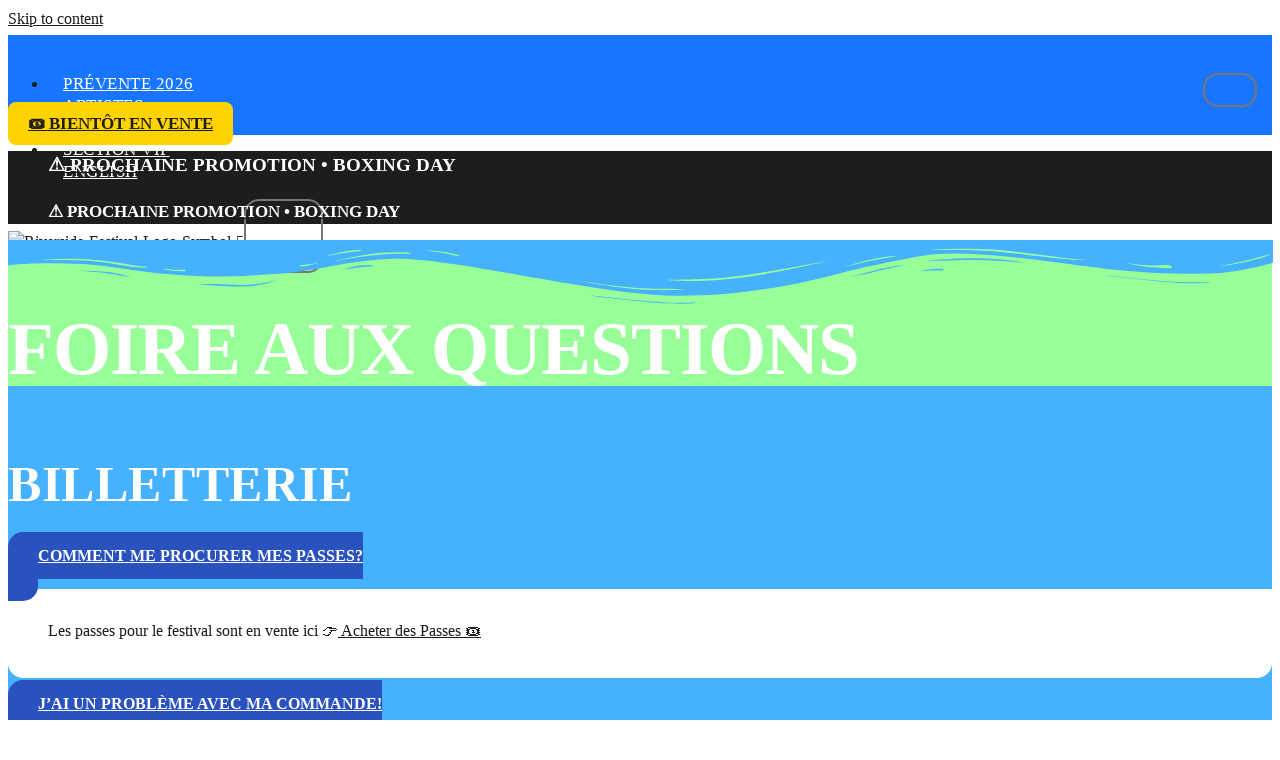

--- FILE ---
content_type: text/html; charset=UTF-8
request_url: https://riversidefestival.ca/faq/
body_size: 41709
content:
<!doctype html>
<html lang="fr">
<head>
	<meta charset="UTF-8">
	<meta name="viewport" content="width=device-width, initial-scale=1">
	<link rel="profile" href="https://gmpg.org/xfn/11">
	<title>FAQ | Riverside Festival | Infos Pratiques &amp; Billets</title>
	<style>img:is([sizes="auto" i], [sizes^="auto," i]) { contain-intrinsic-size: 3000px 1500px }</style>
	<link rel="alternate" href="https://festivalriverside.ca/faq/" hreflang="fr" />
<link rel="alternate" href="https://festivalriverside.ca/en/faqs/" hreflang="en" />
<meta name="description" content="Questions fréquentes sur le Riverside Festival : billets, horaires, âge minimum, services sur place, accès au site, pluie, VIP. Toutes les infos ici.">
<meta name="robots" content="index, follow, max-snippet:-1, max-image-preview:large, max-video-preview:-1">
<link rel="canonical" href="https://festivalriverside.ca/faq/">
<meta property="og:url" content="https://festivalriverside.ca/faq/">
<meta property="og:site_name" content="Festival Riverside">
<meta property="og:locale" content="fr">
<meta property="og:locale:alternate" content="">
<meta property="og:type" content="article">
<meta property="og:title" content="FAQ | Riverside Festival | Infos Pratiques &amp; Billets">
<meta property="og:description" content="Questions fréquentes sur le Riverside Festival : billets, horaires, âge minimum, services sur place, accès au site, pluie, VIP. Toutes les infos ici.">
<meta property="fb:pages" content="">
<meta property="fb:admins" content="">
<meta property="fb:app_id" content="">
<meta name="twitter:card" content="summary">
<meta name="twitter:title" content="FAQ | Riverside Festival | Infos Pratiques &amp; Billets">
<meta name="twitter:description" content="Questions fréquentes sur le Riverside Festival : billets, horaires, âge minimum, services sur place, accès au site, pluie, VIP. Toutes les infos ici.">
<link rel='dns-prefetch' href='//festivalriverside.ca' />
<link rel='dns-prefetch' href='//www.googletagmanager.com' />
<link rel="alternate" type="application/rss+xml" title="Festival Riverside &raquo; Feed" href="https://festivalriverside.ca/feed/" />
<link rel="alternate" type="application/rss+xml" title="Festival Riverside &raquo; Comments Feed" href="https://festivalriverside.ca/comments/feed/" />
<script>
window._wpemojiSettings = {"baseUrl":"https:\/\/s.w.org\/images\/core\/emoji\/16.0.1\/72x72\/","ext":".png","svgUrl":"https:\/\/s.w.org\/images\/core\/emoji\/16.0.1\/svg\/","svgExt":".svg","source":{"concatemoji":"https:\/\/festivalriverside.ca\/wp-includes\/js\/wp-emoji-release.min.js?ver=6.8.3"}};
/*! This file is auto-generated */
!function(s,n){var o,i,e;function c(e){try{var t={supportTests:e,timestamp:(new Date).valueOf()};sessionStorage.setItem(o,JSON.stringify(t))}catch(e){}}function p(e,t,n){e.clearRect(0,0,e.canvas.width,e.canvas.height),e.fillText(t,0,0);var t=new Uint32Array(e.getImageData(0,0,e.canvas.width,e.canvas.height).data),a=(e.clearRect(0,0,e.canvas.width,e.canvas.height),e.fillText(n,0,0),new Uint32Array(e.getImageData(0,0,e.canvas.width,e.canvas.height).data));return t.every(function(e,t){return e===a[t]})}function u(e,t){e.clearRect(0,0,e.canvas.width,e.canvas.height),e.fillText(t,0,0);for(var n=e.getImageData(16,16,1,1),a=0;a<n.data.length;a++)if(0!==n.data[a])return!1;return!0}function f(e,t,n,a){switch(t){case"flag":return n(e,"\ud83c\udff3\ufe0f\u200d\u26a7\ufe0f","\ud83c\udff3\ufe0f\u200b\u26a7\ufe0f")?!1:!n(e,"\ud83c\udde8\ud83c\uddf6","\ud83c\udde8\u200b\ud83c\uddf6")&&!n(e,"\ud83c\udff4\udb40\udc67\udb40\udc62\udb40\udc65\udb40\udc6e\udb40\udc67\udb40\udc7f","\ud83c\udff4\u200b\udb40\udc67\u200b\udb40\udc62\u200b\udb40\udc65\u200b\udb40\udc6e\u200b\udb40\udc67\u200b\udb40\udc7f");case"emoji":return!a(e,"\ud83e\udedf")}return!1}function g(e,t,n,a){var r="undefined"!=typeof WorkerGlobalScope&&self instanceof WorkerGlobalScope?new OffscreenCanvas(300,150):s.createElement("canvas"),o=r.getContext("2d",{willReadFrequently:!0}),i=(o.textBaseline="top",o.font="600 32px Arial",{});return e.forEach(function(e){i[e]=t(o,e,n,a)}),i}function t(e){var t=s.createElement("script");t.src=e,t.defer=!0,s.head.appendChild(t)}"undefined"!=typeof Promise&&(o="wpEmojiSettingsSupports",i=["flag","emoji"],n.supports={everything:!0,everythingExceptFlag:!0},e=new Promise(function(e){s.addEventListener("DOMContentLoaded",e,{once:!0})}),new Promise(function(t){var n=function(){try{var e=JSON.parse(sessionStorage.getItem(o));if("object"==typeof e&&"number"==typeof e.timestamp&&(new Date).valueOf()<e.timestamp+604800&&"object"==typeof e.supportTests)return e.supportTests}catch(e){}return null}();if(!n){if("undefined"!=typeof Worker&&"undefined"!=typeof OffscreenCanvas&&"undefined"!=typeof URL&&URL.createObjectURL&&"undefined"!=typeof Blob)try{var e="postMessage("+g.toString()+"("+[JSON.stringify(i),f.toString(),p.toString(),u.toString()].join(",")+"));",a=new Blob([e],{type:"text/javascript"}),r=new Worker(URL.createObjectURL(a),{name:"wpTestEmojiSupports"});return void(r.onmessage=function(e){c(n=e.data),r.terminate(),t(n)})}catch(e){}c(n=g(i,f,p,u))}t(n)}).then(function(e){for(var t in e)n.supports[t]=e[t],n.supports.everything=n.supports.everything&&n.supports[t],"flag"!==t&&(n.supports.everythingExceptFlag=n.supports.everythingExceptFlag&&n.supports[t]);n.supports.everythingExceptFlag=n.supports.everythingExceptFlag&&!n.supports.flag,n.DOMReady=!1,n.readyCallback=function(){n.DOMReady=!0}}).then(function(){return e}).then(function(){var e;n.supports.everything||(n.readyCallback(),(e=n.source||{}).concatemoji?t(e.concatemoji):e.wpemoji&&e.twemoji&&(t(e.twemoji),t(e.wpemoji)))}))}((window,document),window._wpemojiSettings);
</script>
<link rel='stylesheet' id='dce-animations-css' href='https://festivalriverside.ca/wp-content/plugins/dynamic-content-for-elementor/assets/css/animations.css?ver=3.4.0' media='all' />

<link rel='stylesheet' id='font-awesome-5-all-css' href='https://festivalriverside.ca/wp-content/plugins/elementor/assets/lib/font-awesome/css/all.min.css?ver=3.34.2' media='all' />
<link rel='stylesheet' id='font-awesome-4-shim-css' href='https://festivalriverside.ca/wp-content/plugins/elementor/assets/lib/font-awesome/css/v4-shims.min.css?ver=3.34.2' media='all' />
<link rel='stylesheet' id='jkit-elements-main-css' href='https://festivalriverside.ca/wp-content/plugins/jeg-elementor-kit/assets/css/elements/main.css?ver=3.0.2' media='all' />
<style id='wp-emoji-styles-inline-css'>

	img.wp-smiley, img.emoji {
		display: inline !important;
		border: none !important;
		box-shadow: none !important;
		height: 1em !important;
		width: 1em !important;
		margin: 0 0.07em !important;
		vertical-align: -0.1em !important;
		background: none !important;
		padding: 0 !important;
	}
</style>
<style id='global-styles-inline-css'>
:root{--wp--preset--aspect-ratio--square: 1;--wp--preset--aspect-ratio--4-3: 4/3;--wp--preset--aspect-ratio--3-4: 3/4;--wp--preset--aspect-ratio--3-2: 3/2;--wp--preset--aspect-ratio--2-3: 2/3;--wp--preset--aspect-ratio--16-9: 16/9;--wp--preset--aspect-ratio--9-16: 9/16;--wp--preset--color--black: #000000;--wp--preset--color--cyan-bluish-gray: #abb8c3;--wp--preset--color--white: #ffffff;--wp--preset--color--pale-pink: #f78da7;--wp--preset--color--vivid-red: #cf2e2e;--wp--preset--color--luminous-vivid-orange: #ff6900;--wp--preset--color--luminous-vivid-amber: #fcb900;--wp--preset--color--light-green-cyan: #7bdcb5;--wp--preset--color--vivid-green-cyan: #00d084;--wp--preset--color--pale-cyan-blue: #8ed1fc;--wp--preset--color--vivid-cyan-blue: #0693e3;--wp--preset--color--vivid-purple: #9b51e0;--wp--preset--gradient--vivid-cyan-blue-to-vivid-purple: linear-gradient(135deg,rgba(6,147,227,1) 0%,rgb(155,81,224) 100%);--wp--preset--gradient--light-green-cyan-to-vivid-green-cyan: linear-gradient(135deg,rgb(122,220,180) 0%,rgb(0,208,130) 100%);--wp--preset--gradient--luminous-vivid-amber-to-luminous-vivid-orange: linear-gradient(135deg,rgba(252,185,0,1) 0%,rgba(255,105,0,1) 100%);--wp--preset--gradient--luminous-vivid-orange-to-vivid-red: linear-gradient(135deg,rgba(255,105,0,1) 0%,rgb(207,46,46) 100%);--wp--preset--gradient--very-light-gray-to-cyan-bluish-gray: linear-gradient(135deg,rgb(238,238,238) 0%,rgb(169,184,195) 100%);--wp--preset--gradient--cool-to-warm-spectrum: linear-gradient(135deg,rgb(74,234,220) 0%,rgb(151,120,209) 20%,rgb(207,42,186) 40%,rgb(238,44,130) 60%,rgb(251,105,98) 80%,rgb(254,248,76) 100%);--wp--preset--gradient--blush-light-purple: linear-gradient(135deg,rgb(255,206,236) 0%,rgb(152,150,240) 100%);--wp--preset--gradient--blush-bordeaux: linear-gradient(135deg,rgb(254,205,165) 0%,rgb(254,45,45) 50%,rgb(107,0,62) 100%);--wp--preset--gradient--luminous-dusk: linear-gradient(135deg,rgb(255,203,112) 0%,rgb(199,81,192) 50%,rgb(65,88,208) 100%);--wp--preset--gradient--pale-ocean: linear-gradient(135deg,rgb(255,245,203) 0%,rgb(182,227,212) 50%,rgb(51,167,181) 100%);--wp--preset--gradient--electric-grass: linear-gradient(135deg,rgb(202,248,128) 0%,rgb(113,206,126) 100%);--wp--preset--gradient--midnight: linear-gradient(135deg,rgb(2,3,129) 0%,rgb(40,116,252) 100%);--wp--preset--font-size--small: 13px;--wp--preset--font-size--medium: 20px;--wp--preset--font-size--large: 36px;--wp--preset--font-size--x-large: 42px;--wp--preset--spacing--20: 0.44rem;--wp--preset--spacing--30: 0.67rem;--wp--preset--spacing--40: 1rem;--wp--preset--spacing--50: 1.5rem;--wp--preset--spacing--60: 2.25rem;--wp--preset--spacing--70: 3.38rem;--wp--preset--spacing--80: 5.06rem;--wp--preset--shadow--natural: 6px 6px 9px rgba(0, 0, 0, 0.2);--wp--preset--shadow--deep: 12px 12px 50px rgba(0, 0, 0, 0.4);--wp--preset--shadow--sharp: 6px 6px 0px rgba(0, 0, 0, 0.2);--wp--preset--shadow--outlined: 6px 6px 0px -3px rgba(255, 255, 255, 1), 6px 6px rgba(0, 0, 0, 1);--wp--preset--shadow--crisp: 6px 6px 0px rgba(0, 0, 0, 1);}:root { --wp--style--global--content-size: 800px;--wp--style--global--wide-size: 1200px; }:where(body) { margin: 0; }.wp-site-blocks > .alignleft { float: left; margin-right: 2em; }.wp-site-blocks > .alignright { float: right; margin-left: 2em; }.wp-site-blocks > .aligncenter { justify-content: center; margin-left: auto; margin-right: auto; }:where(.wp-site-blocks) > * { margin-block-start: 24px; margin-block-end: 0; }:where(.wp-site-blocks) > :first-child { margin-block-start: 0; }:where(.wp-site-blocks) > :last-child { margin-block-end: 0; }:root { --wp--style--block-gap: 24px; }:root :where(.is-layout-flow) > :first-child{margin-block-start: 0;}:root :where(.is-layout-flow) > :last-child{margin-block-end: 0;}:root :where(.is-layout-flow) > *{margin-block-start: 24px;margin-block-end: 0;}:root :where(.is-layout-constrained) > :first-child{margin-block-start: 0;}:root :where(.is-layout-constrained) > :last-child{margin-block-end: 0;}:root :where(.is-layout-constrained) > *{margin-block-start: 24px;margin-block-end: 0;}:root :where(.is-layout-flex){gap: 24px;}:root :where(.is-layout-grid){gap: 24px;}.is-layout-flow > .alignleft{float: left;margin-inline-start: 0;margin-inline-end: 2em;}.is-layout-flow > .alignright{float: right;margin-inline-start: 2em;margin-inline-end: 0;}.is-layout-flow > .aligncenter{margin-left: auto !important;margin-right: auto !important;}.is-layout-constrained > .alignleft{float: left;margin-inline-start: 0;margin-inline-end: 2em;}.is-layout-constrained > .alignright{float: right;margin-inline-start: 2em;margin-inline-end: 0;}.is-layout-constrained > .aligncenter{margin-left: auto !important;margin-right: auto !important;}.is-layout-constrained > :where(:not(.alignleft):not(.alignright):not(.alignfull)){max-width: var(--wp--style--global--content-size);margin-left: auto !important;margin-right: auto !important;}.is-layout-constrained > .alignwide{max-width: var(--wp--style--global--wide-size);}body .is-layout-flex{display: flex;}.is-layout-flex{flex-wrap: wrap;align-items: center;}.is-layout-flex > :is(*, div){margin: 0;}body .is-layout-grid{display: grid;}.is-layout-grid > :is(*, div){margin: 0;}body{padding-top: 0px;padding-right: 0px;padding-bottom: 0px;padding-left: 0px;}a:where(:not(.wp-element-button)){text-decoration: underline;}:root :where(.wp-element-button, .wp-block-button__link){background-color: #32373c;border-width: 0;color: #fff;font-family: inherit;font-size: inherit;line-height: inherit;padding: calc(0.667em + 2px) calc(1.333em + 2px);text-decoration: none;}.has-black-color{color: var(--wp--preset--color--black) !important;}.has-cyan-bluish-gray-color{color: var(--wp--preset--color--cyan-bluish-gray) !important;}.has-white-color{color: var(--wp--preset--color--white) !important;}.has-pale-pink-color{color: var(--wp--preset--color--pale-pink) !important;}.has-vivid-red-color{color: var(--wp--preset--color--vivid-red) !important;}.has-luminous-vivid-orange-color{color: var(--wp--preset--color--luminous-vivid-orange) !important;}.has-luminous-vivid-amber-color{color: var(--wp--preset--color--luminous-vivid-amber) !important;}.has-light-green-cyan-color{color: var(--wp--preset--color--light-green-cyan) !important;}.has-vivid-green-cyan-color{color: var(--wp--preset--color--vivid-green-cyan) !important;}.has-pale-cyan-blue-color{color: var(--wp--preset--color--pale-cyan-blue) !important;}.has-vivid-cyan-blue-color{color: var(--wp--preset--color--vivid-cyan-blue) !important;}.has-vivid-purple-color{color: var(--wp--preset--color--vivid-purple) !important;}.has-black-background-color{background-color: var(--wp--preset--color--black) !important;}.has-cyan-bluish-gray-background-color{background-color: var(--wp--preset--color--cyan-bluish-gray) !important;}.has-white-background-color{background-color: var(--wp--preset--color--white) !important;}.has-pale-pink-background-color{background-color: var(--wp--preset--color--pale-pink) !important;}.has-vivid-red-background-color{background-color: var(--wp--preset--color--vivid-red) !important;}.has-luminous-vivid-orange-background-color{background-color: var(--wp--preset--color--luminous-vivid-orange) !important;}.has-luminous-vivid-amber-background-color{background-color: var(--wp--preset--color--luminous-vivid-amber) !important;}.has-light-green-cyan-background-color{background-color: var(--wp--preset--color--light-green-cyan) !important;}.has-vivid-green-cyan-background-color{background-color: var(--wp--preset--color--vivid-green-cyan) !important;}.has-pale-cyan-blue-background-color{background-color: var(--wp--preset--color--pale-cyan-blue) !important;}.has-vivid-cyan-blue-background-color{background-color: var(--wp--preset--color--vivid-cyan-blue) !important;}.has-vivid-purple-background-color{background-color: var(--wp--preset--color--vivid-purple) !important;}.has-black-border-color{border-color: var(--wp--preset--color--black) !important;}.has-cyan-bluish-gray-border-color{border-color: var(--wp--preset--color--cyan-bluish-gray) !important;}.has-white-border-color{border-color: var(--wp--preset--color--white) !important;}.has-pale-pink-border-color{border-color: var(--wp--preset--color--pale-pink) !important;}.has-vivid-red-border-color{border-color: var(--wp--preset--color--vivid-red) !important;}.has-luminous-vivid-orange-border-color{border-color: var(--wp--preset--color--luminous-vivid-orange) !important;}.has-luminous-vivid-amber-border-color{border-color: var(--wp--preset--color--luminous-vivid-amber) !important;}.has-light-green-cyan-border-color{border-color: var(--wp--preset--color--light-green-cyan) !important;}.has-vivid-green-cyan-border-color{border-color: var(--wp--preset--color--vivid-green-cyan) !important;}.has-pale-cyan-blue-border-color{border-color: var(--wp--preset--color--pale-cyan-blue) !important;}.has-vivid-cyan-blue-border-color{border-color: var(--wp--preset--color--vivid-cyan-blue) !important;}.has-vivid-purple-border-color{border-color: var(--wp--preset--color--vivid-purple) !important;}.has-vivid-cyan-blue-to-vivid-purple-gradient-background{background: var(--wp--preset--gradient--vivid-cyan-blue-to-vivid-purple) !important;}.has-light-green-cyan-to-vivid-green-cyan-gradient-background{background: var(--wp--preset--gradient--light-green-cyan-to-vivid-green-cyan) !important;}.has-luminous-vivid-amber-to-luminous-vivid-orange-gradient-background{background: var(--wp--preset--gradient--luminous-vivid-amber-to-luminous-vivid-orange) !important;}.has-luminous-vivid-orange-to-vivid-red-gradient-background{background: var(--wp--preset--gradient--luminous-vivid-orange-to-vivid-red) !important;}.has-very-light-gray-to-cyan-bluish-gray-gradient-background{background: var(--wp--preset--gradient--very-light-gray-to-cyan-bluish-gray) !important;}.has-cool-to-warm-spectrum-gradient-background{background: var(--wp--preset--gradient--cool-to-warm-spectrum) !important;}.has-blush-light-purple-gradient-background{background: var(--wp--preset--gradient--blush-light-purple) !important;}.has-blush-bordeaux-gradient-background{background: var(--wp--preset--gradient--blush-bordeaux) !important;}.has-luminous-dusk-gradient-background{background: var(--wp--preset--gradient--luminous-dusk) !important;}.has-pale-ocean-gradient-background{background: var(--wp--preset--gradient--pale-ocean) !important;}.has-electric-grass-gradient-background{background: var(--wp--preset--gradient--electric-grass) !important;}.has-midnight-gradient-background{background: var(--wp--preset--gradient--midnight) !important;}.has-small-font-size{font-size: var(--wp--preset--font-size--small) !important;}.has-medium-font-size{font-size: var(--wp--preset--font-size--medium) !important;}.has-large-font-size{font-size: var(--wp--preset--font-size--large) !important;}.has-x-large-font-size{font-size: var(--wp--preset--font-size--x-large) !important;}
:root :where(.wp-block-pullquote){font-size: 1.5em;line-height: 1.6;}
</style>
<link rel='stylesheet' id='niche-frame-css' href='https://festivalriverside.ca/wp-content/plugins/events-addon-for-elementor/assets/css/niche-frame.css?ver=1.0' media='all' />
<link rel='stylesheet' id='font-awesome-css' href='https://festivalriverside.ca/wp-content/plugins/elementor/assets/lib/font-awesome/css/font-awesome.min.css?ver=4.7.0' media='all' />
<link rel='stylesheet' id='animate-css' href='https://festivalriverside.ca/wp-content/plugins/events-addon-for-elementor/assets/css/animate.min.css?ver=3.7.2' media='all' />
<link rel='stylesheet' id='themify-icons-css' href='https://festivalriverside.ca/wp-content/plugins/events-addon-for-elementor/assets/css/themify-icons.min.css?ver=1.0.0' media='all' />
<link rel='stylesheet' id='linea-css' href='https://festivalriverside.ca/wp-content/plugins/events-addon-for-elementor/assets/css/linea.min.css?ver=1.0.0' media='all' />
<link rel='stylesheet' id='magnific-popup-css' href='https://festivalriverside.ca/wp-content/plugins/events-addon-for-elementor/assets/css/magnific-popup.min.css?ver=1.0' media='all' />
<link rel='stylesheet' id='owl-carousel-css' href='https://festivalriverside.ca/wp-content/plugins/events-addon-for-elementor/assets/css/owl.carousel.min.css?ver=2.3.4' media='all' />
<link rel='stylesheet' id='juxtapose-css' href='https://festivalriverside.ca/wp-content/plugins/events-addon-for-elementor/assets/css/juxtapose.css?ver=1.0' media='all' />
<link rel='stylesheet' id='naevents-styles-css' href='https://festivalriverside.ca/wp-content/plugins/events-addon-for-elementor/assets/css/styles.css?ver=1.8.2' media='all' />
<link rel='stylesheet' id='naevents-responsive-css' href='https://festivalriverside.ca/wp-content/plugins/events-addon-for-elementor/assets/css/responsive.css?ver=1.8.2' media='all' />
<link rel='stylesheet' id='dce-style-css' href='https://festivalriverside.ca/wp-content/plugins/dynamic-content-for-elementor/assets/css/style.min.css?ver=3.4.0' media='all' />
<link rel='stylesheet' id='dce-hidden-label-css' href='https://festivalriverside.ca/wp-content/plugins/dynamic-content-for-elementor/assets/css/hidden-label.min.css?ver=3.4.0' media='all' />
<link rel='stylesheet' id='dce-plyr-css' href='https://festivalriverside.ca/wp-content/plugins/dynamic-content-for-elementor/assets/node/plyr/plyr.css?ver=3.4.0' media='all' />
<link rel='stylesheet' id='dce-advanced-video-css' href='https://festivalriverside.ca/wp-content/plugins/dynamic-content-for-elementor/assets/css/advanced-video.min.css?ver=3.4.0' media='all' />
<link rel='stylesheet' id='dce-dynamic-visibility-css' href='https://festivalriverside.ca/wp-content/plugins/dynamic-content-for-elementor/assets/css/dynamic-visibility.min.css?ver=3.4.0' media='all' />
<link rel='stylesheet' id='dce-tooltip-css' href='https://festivalriverside.ca/wp-content/plugins/dynamic-content-for-elementor/assets/css/tooltip.min.css?ver=3.4.0' media='all' />
<link rel='stylesheet' id='dce-pageScroll-css' href='https://festivalriverside.ca/wp-content/plugins/dynamic-content-for-elementor/assets/css/page-scroll.min.css?ver=3.4.0' media='all' />
<link rel='stylesheet' id='dce-reveal-css' href='https://festivalriverside.ca/wp-content/plugins/dynamic-content-for-elementor/assets/css/reveal.min.css?ver=3.4.0' media='all' />
<link rel='stylesheet' id='qi-addons-for-elementor-grid-style-css' href='https://festivalriverside.ca/wp-content/plugins/qi-addons-for-elementor/assets/css/grid.min.css?ver=1.9.5' media='all' />
<link rel='stylesheet' id='qi-addons-for-elementor-helper-parts-style-css' href='https://festivalriverside.ca/wp-content/plugins/qi-addons-for-elementor/assets/css/helper-parts.min.css?ver=1.9.5' media='all' />
<link rel='stylesheet' id='qi-addons-for-elementor-style-css' href='https://festivalriverside.ca/wp-content/plugins/qi-addons-for-elementor/assets/css/main.min.css?ver=1.9.5' media='all' />
<link rel='stylesheet' id='elementor-frontend-css' href='https://festivalriverside.ca/wp-content/plugins/elementor/assets/css/frontend.min.css?ver=3.34.2' media='all' />
<style id='elementor-frontend-inline-css'>
.elementor-kit-18761{--e-global-color-secondary:#1D1D1B;--e-global-color-text:#FFFFFF;--e-global-color-primary:#1D1D1B;--e-global-color-accent:#2A52BE;--e-global-color-d49ac81:#FFD300;--e-global-color-332724a:#98FF98;--e-global-color-ec3c7a7:#00D4D5;--e-global-color-5cf7150:#00FFFF;--e-global-color-3ee16e7:#46B1FF;--e-global-color-cfd5506:#1875FF;--e-global-color-748c417:#A50BE7;--e-global-color-4d462f5:#E6E6E6;--e-global-color-cfa1f76:#F8F8F8;--e-global-color-7fbea4f:#FBFBFB;--e-global-color-296b4ec:#FF8200;--e-global-color-d09751c:#FF6A00;--e-global-typography-secondary-font-family:"FRS - Rotonto Font";--e-global-typography-secondary-font-size:39px;--e-global-typography-secondary-font-weight:700;--e-global-typography-secondary-line-height:1.2em;--e-global-typography-secondary-letter-spacing:-0.5px;--e-global-typography-text-font-family:"Telegram";--e-global-typography-text-font-size:16px;--e-global-typography-text-font-weight:normal;--e-global-typography-text-line-height:1.4em;--e-global-typography-accent-font-family:"Urbanist";--e-global-typography-accent-font-size:16px;--e-global-typography-accent-font-weight:600;--e-global-typography-accent-line-height:1em;--e-global-typography-b2ce6af-font-family:"Telegram";--e-global-typography-b2ce6af-font-size:16px;--e-global-typography-b2ce6af-font-weight:400;--e-global-typography-b2ce6af-text-transform:none;--e-global-typography-b2ce6af-font-style:normal;--e-global-typography-b2ce6af-line-height:1.4em;--e-global-typography-69c152f-font-family:"Telegram";--e-global-typography-69c152f-font-size:14px;--e-global-typography-69c152f-font-weight:400;--e-global-typography-69c152f-line-height:1.4em;--e-global-typography-520c191-font-family:"Rotonto";--e-global-typography-520c191-font-size:17px;--e-global-typography-520c191-font-weight:700;--e-global-typography-520c191-text-transform:uppercase;--e-global-typography-520c191-line-height:1.5em;--e-global-typography-a435f28-font-family:"Rotonto";--e-global-typography-a435f28-font-size:90px;--e-global-typography-a435f28-font-weight:900;--e-global-typography-a435f28-text-transform:uppercase;--e-global-typography-a435f28-line-height:1em;--e-global-typography-a435f28-letter-spacing:-1px;--e-global-typography-583e54c-font-family:"Rotonto";--e-global-typography-583e54c-font-size:48px;--e-global-typography-583e54c-font-weight:700;--e-global-typography-583e54c-text-transform:uppercase;--e-global-typography-583e54c-line-height:1.2em;--e-global-typography-5d167aa-font-family:"Rotonto";--e-global-typography-5d167aa-font-size:34px;--e-global-typography-5d167aa-font-weight:900;--e-global-typography-5d167aa-text-transform:uppercase;--e-global-typography-5d167aa-line-height:1.2em;--e-global-typography-5d167aa-letter-spacing:0.3px;--e-global-typography-d3dae9a-font-family:"Rotonto";--e-global-typography-d3dae9a-font-size:33px;--e-global-typography-d3dae9a-font-weight:normal;--e-global-typography-d3dae9a-text-transform:uppercase;--e-global-typography-d3dae9a-line-height:1.2em;--e-global-typography-d3dae9a-letter-spacing:0.9px;--e-global-typography-d3dae9a-word-spacing:0px;--e-global-typography-83682a1-font-family:"Rotonto";--e-global-typography-83682a1-font-size:25px;--e-global-typography-83682a1-font-weight:400;--e-global-typography-83682a1-text-transform:none;--e-global-typography-83682a1-font-style:normal;--e-global-typography-83682a1-line-height:1.3em;--e-global-typography-7044a64-font-family:"Rotonto";--e-global-typography-7044a64-font-size:20px;--e-global-typography-7044a64-font-weight:600;--e-global-typography-7044a64-line-height:1.4em;--e-global-typography-84ca66e-font-family:"Rotonto";--e-global-typography-84ca66e-font-size:14px;--e-global-typography-84ca66e-font-weight:600;--e-global-typography-84ca66e-text-transform:uppercase;--e-global-typography-112b6c4-font-family:"Rotonto";--e-global-typography-112b6c4-font-size:13px;--e-global-typography-112b6c4-line-height:1.5em;--e-global-typography-3f4cbaf-font-family:"Rotonto";--e-global-typography-3f4cbaf-font-size:17px;--e-global-typography-3f4cbaf-font-weight:700;--e-global-typography-3f4cbaf-text-transform:uppercase;--e-global-typography-6faae8b-font-family:"Rotonto";--e-global-typography-6faae8b-font-size:50px;--e-global-typography-6faae8b-font-weight:700;--e-global-typography-6faae8b-text-transform:uppercase;--e-global-typography-6faae8b-line-height:1em;--e-global-typography-6faae8b-letter-spacing:-1px;--e-global-typography-71c510d-font-family:"Telegram";--e-global-typography-71c510d-font-size:18px;--e-global-typography-71c510d-font-weight:400;--e-global-typography-71c510d-text-transform:none;--e-global-typography-71c510d-font-style:normal;--e-global-typography-71c510d-line-height:1.6em;--e-global-typography-71c510d-letter-spacing:0.4px;--e-global-typography-18d4497-font-family:"Telegram";--e-global-typography-18d4497-font-size:17px;--e-global-typography-18d4497-font-weight:400;--e-global-typography-18d4497-text-transform:none;--e-global-typography-18d4497-font-style:normal;--e-global-typography-18d4497-line-height:1.5em;--e-global-typography-18d4497-letter-spacing:0.4px;--e-global-typography-44dc674-font-family:"Telegram";--e-global-typography-44dc674-font-size:17px;--e-global-typography-44dc674-font-weight:400;--e-global-typography-44dc674-text-transform:none;--e-global-typography-44dc674-font-style:normal;--e-global-typography-44dc674-line-height:1.5em;--e-global-typography-44dc674-letter-spacing:0.4px;--e-global-typography-dffd6fc-font-family:"Telegram";--e-global-typography-dffd6fc-font-size:18px;--e-global-typography-dffd6fc-font-weight:400;--e-global-typography-dffd6fc-text-transform:none;--e-global-typography-dffd6fc-font-style:normal;--e-global-typography-dffd6fc-line-height:1.5em;--e-global-typography-dffd6fc-letter-spacing:0.4px;--e-global-typography-a492c8a-font-family:"Rotonto";--e-global-typography-a492c8a-font-size:21px;--e-global-typography-a492c8a-font-weight:400;--e-global-typography-a492c8a-line-height:1.5em;color:var( --e-global-color-primary );font-family:var( --e-global-typography-b2ce6af-font-family );font-size:var( --e-global-typography-b2ce6af-font-size );font-weight:var( --e-global-typography-b2ce6af-font-weight );text-transform:var( --e-global-typography-b2ce6af-text-transform );font-style:var( --e-global-typography-b2ce6af-font-style );line-height:var( --e-global-typography-b2ce6af-line-height );--e-page-transition-entrance-animation:e-page-transition-slide-out-up;--e-page-transition-exit-animation:e-page-transition-slide-in-down;--e-page-transition-animation-duration:1000ms;--e-preloader-animation:eicon-spin;--e-preloader-animation-duration:3000ms;--e-preloader-delay:30ms;--e-preloader-width:25%;}.elementor-kit-18761 button,.elementor-kit-18761 input[type="button"],.elementor-kit-18761 input[type="submit"],.elementor-kit-18761 .elementor-button{background-color:var( --e-global-color-secondary );font-family:var( --e-global-typography-520c191-font-family );font-size:var( --e-global-typography-520c191-font-size );font-weight:var( --e-global-typography-520c191-font-weight );text-transform:var( --e-global-typography-520c191-text-transform );line-height:var( --e-global-typography-520c191-line-height );color:var( --e-global-color-text );border-style:none;border-radius:15px 15px 15px 15px;padding:15px 25px 15px 25px;}.elementor-kit-18761 button:hover,.elementor-kit-18761 button:focus,.elementor-kit-18761 input[type="button"]:hover,.elementor-kit-18761 input[type="button"]:focus,.elementor-kit-18761 input[type="submit"]:hover,.elementor-kit-18761 input[type="submit"]:focus,.elementor-kit-18761 .elementor-button:hover,.elementor-kit-18761 .elementor-button:focus{background-color:var( --e-global-color-332724a );color:var( --e-global-color-text );border-style:none;border-radius:15px 15px 15px 15px;}.elementor-kit-18761 e-page-transition{background-color:var( --e-global-color-primary );}.elementor-kit-18761 a{color:var( --e-global-color-primary );}.elementor-kit-18761 a:hover{color:var( --e-global-color-332724a );}.elementor-kit-18761 h1{color:var( --e-global-color-secondary );font-family:var( --e-global-typography-583e54c-font-family );font-size:var( --e-global-typography-583e54c-font-size );font-weight:var( --e-global-typography-583e54c-font-weight );text-transform:var( --e-global-typography-583e54c-text-transform );line-height:var( --e-global-typography-583e54c-line-height );}.elementor-kit-18761 h2{color:var( --e-global-color-secondary );font-family:var( --e-global-typography-5d167aa-font-family );font-size:var( --e-global-typography-5d167aa-font-size );font-weight:var( --e-global-typography-5d167aa-font-weight );text-transform:var( --e-global-typography-5d167aa-text-transform );line-height:var( --e-global-typography-5d167aa-line-height );letter-spacing:var( --e-global-typography-5d167aa-letter-spacing );}.elementor-kit-18761 h3{color:var( --e-global-color-secondary );font-family:var( --e-global-typography-d3dae9a-font-family );font-size:var( --e-global-typography-d3dae9a-font-size );font-weight:var( --e-global-typography-d3dae9a-font-weight );text-transform:var( --e-global-typography-d3dae9a-text-transform );line-height:var( --e-global-typography-d3dae9a-line-height );letter-spacing:var( --e-global-typography-d3dae9a-letter-spacing );word-spacing:var( --e-global-typography-d3dae9a-word-spacing );}.elementor-kit-18761 h4{color:var( --e-global-color-secondary );font-family:var( --e-global-typography-83682a1-font-family );font-size:var( --e-global-typography-83682a1-font-size );font-weight:var( --e-global-typography-83682a1-font-weight );text-transform:var( --e-global-typography-83682a1-text-transform );font-style:var( --e-global-typography-83682a1-font-style );line-height:var( --e-global-typography-83682a1-line-height );}.elementor-kit-18761 h5{color:var( --e-global-color-secondary );font-family:var( --e-global-typography-7044a64-font-family );font-size:var( --e-global-typography-7044a64-font-size );font-weight:var( --e-global-typography-7044a64-font-weight );line-height:var( --e-global-typography-7044a64-line-height );}.elementor-kit-18761 h6{color:var( --e-global-color-332724a );font-family:var( --e-global-typography-84ca66e-font-family );font-size:var( --e-global-typography-84ca66e-font-size );font-weight:var( --e-global-typography-84ca66e-font-weight );text-transform:var( --e-global-typography-84ca66e-text-transform );line-height:var( --e-global-typography-84ca66e-line-height );}.elementor-kit-18761 label{color:var( --e-global-color-secondary );font-family:var( --e-global-typography-520c191-font-family );font-size:var( --e-global-typography-520c191-font-size );font-weight:var( --e-global-typography-520c191-font-weight );text-transform:var( --e-global-typography-520c191-text-transform );line-height:var( --e-global-typography-520c191-line-height );}.elementor-kit-18761 input:not([type="button"]):not([type="submit"]),.elementor-kit-18761 textarea,.elementor-kit-18761 .elementor-field-textual{font-family:var( --e-global-typography-b2ce6af-font-family );font-size:var( --e-global-typography-b2ce6af-font-size );font-weight:var( --e-global-typography-b2ce6af-font-weight );text-transform:var( --e-global-typography-b2ce6af-text-transform );font-style:var( --e-global-typography-b2ce6af-font-style );line-height:var( --e-global-typography-b2ce6af-line-height );color:var( --e-global-color-secondary );background-color:var( --e-global-color-text );box-shadow:0px 1px 4px 0px rgba(0, 0, 0, 0.1);border-style:solid;border-width:1px 1px 1px 1px;border-color:var( --e-global-color-4d462f5 );border-radius:5px 5px 5px 5px;}.elementor-kit-18761 input:focus:not([type="button"]):not([type="submit"]),.elementor-kit-18761 textarea:focus,.elementor-kit-18761 .elementor-field-textual:focus{color:var( --e-global-color-primary );background-color:var( --e-global-color-text );border-style:solid;border-width:1px 1px 1px 1px;border-color:var( --e-global-color-332724a );}.elementor-section.elementor-section-boxed > .elementor-container{max-width:1280px;}.e-con{--container-max-width:1280px;}.elementor-widget:not(:last-child){margin-block-end:20px;}.elementor-element{--widgets-spacing:20px 20px;--widgets-spacing-row:20px;--widgets-spacing-column:20px;}{}h1.entry-title{display:var(--page-title-display);}.site-header{padding-inline-end:0px;padding-inline-start:0px;}.site-footer{padding-inline-end:0px;padding-inline-start:0px;}@media(max-width:1024px){.elementor-kit-18761{--e-global-typography-secondary-font-size:31px;--e-global-typography-text-font-size:15px;--e-global-typography-accent-font-size:15px;--e-global-typography-b2ce6af-font-size:15px;--e-global-typography-69c152f-font-size:13px;--e-global-typography-520c191-font-size:16px;--e-global-typography-a435f28-font-size:44px;--e-global-typography-583e54c-font-size:37px;--e-global-typography-5d167aa-font-size:31px;--e-global-typography-d3dae9a-font-size:25px;--e-global-typography-83682a1-font-size:21px;--e-global-typography-7044a64-font-size:18px;--e-global-typography-84ca66e-font-size:13px;--e-global-typography-112b6c4-font-size:12px;--e-global-typography-3f4cbaf-font-size:16px;--e-global-typography-6faae8b-font-size:44px;--e-global-typography-71c510d-font-size:17px;--e-global-typography-18d4497-font-size:16px;--e-global-typography-44dc674-font-size:16px;--e-global-typography-dffd6fc-font-size:17px;--e-global-typography-a492c8a-font-size:12px;font-size:var( --e-global-typography-b2ce6af-font-size );line-height:var( --e-global-typography-b2ce6af-line-height );}.elementor-kit-18761 h1{font-size:var( --e-global-typography-583e54c-font-size );line-height:var( --e-global-typography-583e54c-line-height );}.elementor-kit-18761 h2{font-size:var( --e-global-typography-5d167aa-font-size );line-height:var( --e-global-typography-5d167aa-line-height );letter-spacing:var( --e-global-typography-5d167aa-letter-spacing );}.elementor-kit-18761 h3{font-size:var( --e-global-typography-d3dae9a-font-size );line-height:var( --e-global-typography-d3dae9a-line-height );letter-spacing:var( --e-global-typography-d3dae9a-letter-spacing );word-spacing:var( --e-global-typography-d3dae9a-word-spacing );}.elementor-kit-18761 h4{font-size:var( --e-global-typography-83682a1-font-size );line-height:var( --e-global-typography-83682a1-line-height );}.elementor-kit-18761 h5{font-size:var( --e-global-typography-7044a64-font-size );line-height:var( --e-global-typography-7044a64-line-height );}.elementor-kit-18761 h6{font-size:var( --e-global-typography-84ca66e-font-size );line-height:var( --e-global-typography-84ca66e-line-height );}.elementor-kit-18761 button,.elementor-kit-18761 input[type="button"],.elementor-kit-18761 input[type="submit"],.elementor-kit-18761 .elementor-button{font-size:var( --e-global-typography-520c191-font-size );line-height:var( --e-global-typography-520c191-line-height );}.elementor-kit-18761 label{font-size:var( --e-global-typography-520c191-font-size );line-height:var( --e-global-typography-520c191-line-height );}.elementor-kit-18761 input:not([type="button"]):not([type="submit"]),.elementor-kit-18761 textarea,.elementor-kit-18761 .elementor-field-textual{font-size:var( --e-global-typography-b2ce6af-font-size );line-height:var( --e-global-typography-b2ce6af-line-height );}.elementor-section.elementor-section-boxed > .elementor-container{max-width:1024px;}.e-con{--container-max-width:1024px;}}@media(max-width:767px){.elementor-kit-18761{--e-global-typography-secondary-font-size:24px;--e-global-typography-text-font-size:14px;--e-global-typography-accent-font-size:14px;--e-global-typography-b2ce6af-font-size:14px;--e-global-typography-69c152f-font-size:12px;--e-global-typography-520c191-font-size:15px;--e-global-typography-a435f28-font-size:42px;--e-global-typography-a435f28-letter-spacing:0.6px;--e-global-typography-583e54c-font-size:36px;--e-global-typography-5d167aa-font-size:25px;--e-global-typography-d3dae9a-font-size:16px;--e-global-typography-d3dae9a-line-height:1.2em;--e-global-typography-d3dae9a-letter-spacing:0.4px;--e-global-typography-83682a1-font-size:18px;--e-global-typography-7044a64-font-size:16px;--e-global-typography-84ca66e-font-size:12px;--e-global-typography-112b6c4-font-size:11px;--e-global-typography-3f4cbaf-font-size:15px;--e-global-typography-6faae8b-font-size:42px;--e-global-typography-6faae8b-letter-spacing:0.6px;--e-global-typography-71c510d-font-size:17px;--e-global-typography-18d4497-font-size:16px;--e-global-typography-44dc674-font-size:16px;--e-global-typography-dffd6fc-font-size:17px;--e-global-typography-dffd6fc-line-height:1.5em;--e-global-typography-a492c8a-font-size:11px;font-size:var( --e-global-typography-b2ce6af-font-size );line-height:var( --e-global-typography-b2ce6af-line-height );}.elementor-kit-18761 h1{font-size:var( --e-global-typography-583e54c-font-size );line-height:var( --e-global-typography-583e54c-line-height );}.elementor-kit-18761 h2{font-size:var( --e-global-typography-5d167aa-font-size );line-height:var( --e-global-typography-5d167aa-line-height );letter-spacing:var( --e-global-typography-5d167aa-letter-spacing );}.elementor-kit-18761 h3{font-size:var( --e-global-typography-d3dae9a-font-size );line-height:var( --e-global-typography-d3dae9a-line-height );letter-spacing:var( --e-global-typography-d3dae9a-letter-spacing );word-spacing:var( --e-global-typography-d3dae9a-word-spacing );}.elementor-kit-18761 h4{font-size:var( --e-global-typography-83682a1-font-size );line-height:var( --e-global-typography-83682a1-line-height );}.elementor-kit-18761 h5{font-size:var( --e-global-typography-7044a64-font-size );line-height:var( --e-global-typography-7044a64-line-height );}.elementor-kit-18761 h6{font-size:var( --e-global-typography-84ca66e-font-size );line-height:var( --e-global-typography-84ca66e-line-height );}.elementor-kit-18761 button,.elementor-kit-18761 input[type="button"],.elementor-kit-18761 input[type="submit"],.elementor-kit-18761 .elementor-button{font-size:var( --e-global-typography-520c191-font-size );line-height:var( --e-global-typography-520c191-line-height );}.elementor-kit-18761 label{font-size:var( --e-global-typography-520c191-font-size );line-height:var( --e-global-typography-520c191-line-height );}.elementor-kit-18761 input:not([type="button"]):not([type="submit"]),.elementor-kit-18761 textarea,.elementor-kit-18761 .elementor-field-textual{font-size:var( --e-global-typography-b2ce6af-font-size );line-height:var( --e-global-typography-b2ce6af-line-height );}.elementor-section.elementor-section-boxed > .elementor-container{max-width:767px;}.e-con{--container-max-width:767px;}}/* Start Custom Fonts CSS */@font-face {
	font-family: 'Telegram';
	font-style: normal;
	font-weight: normal;
	font-display: auto;
	src: url('https://festivalriverside.ca/wp-content/uploads/2024/04/telegraf-regular-webfont.woff2') format('woff2'),
		url('https://festivalriverside.ca/wp-content/uploads/2024/04/telegraf-regular-webfont.woff') format('woff');
}
@font-face {
	font-family: 'Telegram';
	font-style: normal;
	font-weight: bold;
	font-display: auto;
	src: url('https://festivalriverside.ca/wp-content/uploads/2024/04/pptelegraf-ultrabold-webfont.woff2') format('woff2'),
		url('https://festivalriverside.ca/wp-content/uploads/2024/04/pptelegraf-ultrabold-webfont.woff') format('woff');
}
/* End Custom Fonts CSS */
/* Start Custom Fonts CSS */@font-face {
	font-family: 'Rotonto';
	font-style: normal;
	font-weight: 900;
	font-display: auto;
	src: url('https://festivalriverside.ca/wp-content/uploads/2024/04/Rotonto-Black.woff2') format('woff2'),
		url('https://festivalriverside.ca/wp-content/uploads/2024/04/Rotonto-Black.woff') format('woff');
}
@font-face {
	font-family: 'Rotonto';
	font-style: normal;
	font-weight: normal;
	font-display: auto;
	src: url('https://festivalriverside.ca/wp-content/uploads/2024/04/Rotonto-Regular.woff2') format('woff2'),
		url('https://festivalriverside.ca/wp-content/uploads/2024/04/Rotonto-Regular.woff') format('woff');
}
@font-face {
	font-family: 'Rotonto';
	font-style: normal;
	font-weight: bold;
	font-display: auto;
	src: url('https://festivalriverside.ca/wp-content/uploads/2024/04/Rotonto-Bold.woff2') format('woff2'),
		url('https://festivalriverside.ca/wp-content/uploads/2024/04/Rotonto-Bold.woff') format('woff');
}
@font-face {
	font-family: 'Rotonto';
	font-style: normal;
	font-weight: 500;
	font-display: auto;
	src: url('https://festivalriverside.ca/wp-content/uploads/2024/04/Rotonto-Medium.woff') format('woff');
}
/* End Custom Fonts CSS */
.elementor-18780 .elementor-element.elementor-element-e1f83c4{--display:flex;--min-height:90px;--flex-direction:row;--container-widget-width:calc( ( 1 - var( --container-widget-flex-grow ) ) * 100% );--container-widget-height:100%;--container-widget-flex-grow:1;--container-widget-align-self:stretch;--flex-wrap-mobile:wrap;--align-items:stretch;--gap:0px 0px;--row-gap:0px;--column-gap:0px;--overflow:auto;border-style:solid;--border-style:solid;border-width:0px 0px 0px 0px;--border-top-width:0px;--border-right-width:0px;--border-bottom-width:0px;--border-left-width:0px;border-color:#B8B8B86E;--border-color:#B8B8B86E;--margin-top:0px;--margin-bottom:0px;--margin-left:0px;--margin-right:0px;--padding-top:0px;--padding-bottom:0px;--padding-left:0px;--padding-right:0px;--z-index:10;}.elementor-18780 .elementor-element.elementor-element-e1f83c4:not(.elementor-motion-effects-element-type-background), .elementor-18780 .elementor-element.elementor-element-e1f83c4 > .elementor-motion-effects-container > .elementor-motion-effects-layer{background-color:var( --e-global-color-cfd5506 );}.elementor-18780 .elementor-element.elementor-element-8e66db7{--display:flex;--justify-content:center;--padding-top:0px;--padding-bottom:0px;--padding-left:0px;--padding-right:0px;}.elementor-18780 .elementor-element.elementor-element-4352325{--display:flex;--flex-direction:row;--container-widget-width:calc( ( 1 - var( --container-widget-flex-grow ) ) * 100% );--container-widget-height:100%;--container-widget-flex-grow:1;--container-widget-align-self:stretch;--flex-wrap-mobile:wrap;--align-items:center;--gap:0px 0px;--row-gap:0px;--column-gap:0px;--padding-top:0px;--padding-bottom:0px;--padding-left:0px;--padding-right:0px;}.elementor-18780 .elementor-element.elementor-element-33581df{--display:flex;--padding-top:0px;--padding-bottom:0px;--padding-left:0px;--padding-right:0px;}.elementor-widget-image .widget-image-caption{color:var( --e-global-color-text );font-family:var( --e-global-typography-text-font-family );font-size:var( --e-global-typography-text-font-size );font-weight:var( --e-global-typography-text-font-weight );line-height:var( --e-global-typography-text-line-height );}.elementor-18780 .elementor-element.elementor-element-807acfe > .elementor-widget-container{margin:5px 0px 10px 0px;}.elementor-18780 .elementor-element.elementor-element-807acfe{text-align:start;}.elementor-18780 .elementor-element.elementor-element-807acfe img{width:85%;}.elementor-18780 .elementor-element.elementor-element-39a8331{--display:flex;--justify-content:center;--padding-top:0px;--padding-bottom:0px;--padding-left:0px;--padding-right:0px;}.elementor-18780 .elementor-element.elementor-element-a239023 .elementskit-menu-container{background-color:var( --e-global-color-cfd5506 );height:40px;border-radius:0px 0px 0px 0px;}.elementor-18780 .elementor-element.elementor-element-a239023 .elementskit-menu-hamburger{background-color:#1875FF00;float:right;border-style:solid;}.elementor-18780 .elementor-element.elementor-element-a239023 .elementskit-menu-close{background-color:#1875FF00;font-family:"Rotonto";font-size:34px;font-weight:600;text-transform:uppercase;line-height:1.2em;letter-spacing:0.3px;border-style:solid;color:var( --e-global-color-text );}.elementor-18780 .elementor-element.elementor-element-a239023 > .elementor-widget-container{margin:0px 0px 0px 0px;padding:0px 15px 0px 0px;}.elementor-18780 .elementor-element.elementor-element-a239023 .elementskit-navbar-nav > li > a{font-family:"Rotonto";font-size:17px;font-weight:500;text-transform:uppercase;line-height:1em;letter-spacing:0.5px;color:var( --e-global-color-text );padding:0px 15px 0px 15px;}.elementor-18780 .elementor-element.elementor-element-a239023 .elementskit-navbar-nav > li > a:hover{color:var( --e-global-color-d49ac81 );}.elementor-18780 .elementor-element.elementor-element-a239023 .elementskit-navbar-nav > li > a:focus{color:var( --e-global-color-d49ac81 );}.elementor-18780 .elementor-element.elementor-element-a239023 .elementskit-navbar-nav > li > a:active{color:var( --e-global-color-d49ac81 );}.elementor-18780 .elementor-element.elementor-element-a239023 .elementskit-navbar-nav > li:hover > a{color:var( --e-global-color-d49ac81 );}.elementor-18780 .elementor-element.elementor-element-a239023 .elementskit-navbar-nav > li:hover > a .elementskit-submenu-indicator{color:var( --e-global-color-d49ac81 );}.elementor-18780 .elementor-element.elementor-element-a239023 .elementskit-navbar-nav > li > a:hover .elementskit-submenu-indicator{color:var( --e-global-color-d49ac81 );}.elementor-18780 .elementor-element.elementor-element-a239023 .elementskit-navbar-nav > li > a:focus .elementskit-submenu-indicator{color:var( --e-global-color-d49ac81 );}.elementor-18780 .elementor-element.elementor-element-a239023 .elementskit-navbar-nav > li > a:active .elementskit-submenu-indicator{color:var( --e-global-color-d49ac81 );}.elementor-18780 .elementor-element.elementor-element-a239023 .elementskit-navbar-nav > li.current-menu-item > a{color:var( --e-global-color-3ee16e7 );}.elementor-18780 .elementor-element.elementor-element-a239023 .elementskit-navbar-nav > li.current-menu-ancestor > a{color:var( --e-global-color-3ee16e7 );}.elementor-18780 .elementor-element.elementor-element-a239023 .elementskit-navbar-nav > li.current-menu-ancestor > a .elementskit-submenu-indicator{color:var( --e-global-color-3ee16e7 );}.elementor-18780 .elementor-element.elementor-element-a239023 .elementskit-navbar-nav > li > a .elementskit-submenu-indicator{color:#101010;fill:#101010;}.elementor-18780 .elementor-element.elementor-element-a239023 .elementskit-navbar-nav > li > a .ekit-submenu-indicator-icon{color:#101010;fill:#101010;}.elementor-18780 .elementor-element.elementor-element-a239023 .elementskit-navbar-nav-default .elementskit-dropdown-has>a .elementskit-submenu-indicator{margin:10px 10px 10px 10px;}.elementor-18780 .elementor-element.elementor-element-a239023 .elementskit-navbar-nav-default .elementskit-dropdown-has>a .ekit-submenu-indicator-icon{margin:10px 10px 10px 10px;}.elementor-18780 .elementor-element.elementor-element-a239023 .elementskit-navbar-nav .elementskit-submenu-panel > li > a{padding:20px 0px 15px 20px;color:var( --e-global-color-secondary );}.elementor-18780 .elementor-element.elementor-element-a239023 .elementskit-navbar-nav .elementskit-submenu-panel > li > a:hover{color:var( --e-global-color-accent );}.elementor-18780 .elementor-element.elementor-element-a239023 .elementskit-navbar-nav .elementskit-submenu-panel > li > a:focus{color:var( --e-global-color-accent );}.elementor-18780 .elementor-element.elementor-element-a239023 .elementskit-navbar-nav .elementskit-submenu-panel > li > a:active{color:var( --e-global-color-accent );}.elementor-18780 .elementor-element.elementor-element-a239023 .elementskit-navbar-nav .elementskit-submenu-panel > li:hover > a{color:var( --e-global-color-accent );}.elementor-18780 .elementor-element.elementor-element-a239023 .elementskit-navbar-nav .elementskit-submenu-panel > li.current-menu-item > a{color:var( --e-global-color-secondary );}.elementor-18780 .elementor-element.elementor-element-a239023 .elementskit-submenu-panel{padding:0px 0px 0px 0px;}.elementor-18780 .elementor-element.elementor-element-a239023 .elementskit-navbar-nav .elementskit-submenu-panel{border-style:solid;border-width:0px 0px 0px 0px;border-color:var( --e-global-color-accent );border-radius:10px 10px 10px 10px;min-width:220px;box-shadow:0px 0px 10px 0px rgba(0, 0, 0, 0);}.elementor-18780 .elementor-element.elementor-element-a239023 .elementskit-menu-hamburger .elementskit-menu-hamburger-icon{background-color:var( --e-global-color-text );}.elementor-18780 .elementor-element.elementor-element-a239023 .elementskit-menu-hamburger > .ekit-menu-icon{color:var( --e-global-color-text );}.elementor-18780 .elementor-element.elementor-element-a239023 .elementskit-menu-hamburger:hover .elementskit-menu-hamburger-icon{background-color:var( --e-global-color-d49ac81 );}.elementor-18780 .elementor-element.elementor-element-a239023 .elementskit-menu-hamburger:hover > .ekit-menu-icon{color:var( --e-global-color-d49ac81 );}.elementor-18780 .elementor-element.elementor-element-a239023 .elementskit-menu-close:hover{border-style:solid;color:var( --e-global-color-d49ac81 );}.elementor-18780 .elementor-element.elementor-element-c96036a{--display:flex;--justify-content:center;--padding-top:0px;--padding-bottom:0px;--padding-left:0px;--padding-right:0px;}.elementor-widget-button .elementor-button{background-color:var( --e-global-color-accent );font-family:var( --e-global-typography-accent-font-family );font-size:var( --e-global-typography-accent-font-size );font-weight:var( --e-global-typography-accent-font-weight );line-height:var( --e-global-typography-accent-line-height );}.elementor-18780 .elementor-element.elementor-element-3bde6ca .elementor-button{background-color:var( --e-global-color-d49ac81 );font-family:"Rotonto";font-size:17px;font-weight:700;text-transform:uppercase;line-height:1em;fill:var( --e-global-color-secondary );color:var( --e-global-color-secondary );border-radius:8px 8px 8px 8px;padding:12px 20px 12px 20px;}.elementor-18780 .elementor-element.elementor-element-3bde6ca .elementor-button:hover, .elementor-18780 .elementor-element.elementor-element-3bde6ca .elementor-button:focus{background-color:var( --e-global-color-d49ac81 );color:var( --e-global-color-secondary );}.elementor-18780 .elementor-element.elementor-element-3bde6ca > .elementor-widget-container{margin:0px 0px 0px 0px;}.elementor-18780 .elementor-element.elementor-element-3bde6ca.elementor-element{--align-self:flex-end;}.elementor-18780 .elementor-element.elementor-element-3bde6ca .elementor-button:hover svg, .elementor-18780 .elementor-element.elementor-element-3bde6ca .elementor-button:focus svg{fill:var( --e-global-color-secondary );}.elementor-18780 .elementor-element.elementor-element-9463da2{--display:flex;--min-height:0px;--flex-direction:row;--container-widget-width:calc( ( 1 - var( --container-widget-flex-grow ) ) * 100% );--container-widget-height:100%;--container-widget-flex-grow:1;--container-widget-align-self:stretch;--flex-wrap-mobile:wrap;--justify-content:center;--align-items:stretch;--gap:0px 0px;--row-gap:0px;--column-gap:0px;border-style:solid;--border-style:solid;border-width:0px 0px 0px 0px;--border-top-width:0px;--border-right-width:0px;--border-bottom-width:0px;--border-left-width:0px;border-color:#B8B8B86E;--border-color:#B8B8B86E;--margin-top:0px;--margin-bottom:0px;--margin-left:0px;--margin-right:0px;--padding-top:12px;--padding-bottom:12px;--padding-left:0px;--padding-right:0px;--z-index:17;}.elementor-18780 .elementor-element.elementor-element-9463da2:not(.elementor-motion-effects-element-type-background), .elementor-18780 .elementor-element.elementor-element-9463da2 > .elementor-motion-effects-container > .elementor-motion-effects-layer{background-color:var( --e-global-color-secondary );}.elementor-widget-icon-list .elementor-icon-list-item:not(:last-child):after{border-color:var( --e-global-color-text );}.elementor-widget-icon-list .elementor-icon-list-icon i{color:var( --e-global-color-primary );}.elementor-widget-icon-list .elementor-icon-list-icon svg{fill:var( --e-global-color-primary );}.elementor-widget-icon-list .elementor-icon-list-item > .elementor-icon-list-text, .elementor-widget-icon-list .elementor-icon-list-item > a{font-family:var( --e-global-typography-text-font-family );font-size:var( --e-global-typography-text-font-size );font-weight:var( --e-global-typography-text-font-weight );line-height:var( --e-global-typography-text-line-height );}.elementor-widget-icon-list .elementor-icon-list-text{color:var( --e-global-color-secondary );}.elementor-18780 .elementor-element.elementor-element-859ee7b .elementor-icon-list-icon i{transition:color 0.3s;}.elementor-18780 .elementor-element.elementor-element-859ee7b .elementor-icon-list-icon svg{transition:fill 0.3s;}.elementor-18780 .elementor-element.elementor-element-859ee7b{--e-icon-list-icon-size:14px;--icon-vertical-offset:0px;}.elementor-18780 .elementor-element.elementor-element-859ee7b .elementor-icon-list-item > .elementor-icon-list-text, .elementor-18780 .elementor-element.elementor-element-859ee7b .elementor-icon-list-item > a{font-family:"Rotonto";font-size:19px;font-weight:700;text-transform:uppercase;line-height:1.5em;}.elementor-18780 .elementor-element.elementor-element-859ee7b .elementor-icon-list-text{color:var( --e-global-color-text );transition:color 0.3s;}.elementor-18780 .elementor-element.elementor-element-6db844f .elementor-icon-list-icon i{transition:color 0.3s;}.elementor-18780 .elementor-element.elementor-element-6db844f .elementor-icon-list-icon svg{transition:fill 0.3s;}.elementor-18780 .elementor-element.elementor-element-6db844f{--e-icon-list-icon-size:14px;--icon-vertical-offset:0px;}.elementor-18780 .elementor-element.elementor-element-6db844f .elementor-icon-list-item > .elementor-icon-list-text, .elementor-18780 .elementor-element.elementor-element-6db844f .elementor-icon-list-item > a{font-family:"Rotonto";font-size:17px;font-weight:700;text-transform:uppercase;line-height:1.5em;}.elementor-18780 .elementor-element.elementor-element-6db844f .elementor-icon-list-text{color:var( --e-global-color-text );transition:color 0.3s;}@media(min-width:768px){.elementor-18780 .elementor-element.elementor-element-e1f83c4{--content-width:1300px;}.elementor-18780 .elementor-element.elementor-element-4352325{--width:100%;}.elementor-18780 .elementor-element.elementor-element-33581df{--width:21%;}.elementor-18780 .elementor-element.elementor-element-39a8331{--width:60%;}.elementor-18780 .elementor-element.elementor-element-c96036a{--width:22%;}.elementor-18780 .elementor-element.elementor-element-9463da2{--content-width:1300px;}}@media(max-width:1024px) and (min-width:768px){.elementor-18780 .elementor-element.elementor-element-33581df{--width:30%;}.elementor-18780 .elementor-element.elementor-element-39a8331{--width:47%;}.elementor-18780 .elementor-element.elementor-element-c96036a{--width:23%;}}@media(max-width:1024px){.elementor-18780 .elementor-element.elementor-element-e1f83c4{border-width:0px 0px 0px 0px;--border-top-width:0px;--border-right-width:0px;--border-bottom-width:0px;--border-left-width:0px;--margin-top:0px;--margin-bottom:0px;--margin-left:0px;--margin-right:0px;--padding-top:0px;--padding-bottom:0px;--padding-left:0px;--padding-right:0px;}.elementor-18780 .elementor-element.elementor-element-33581df{--justify-content:center;}.elementor-widget-image .widget-image-caption{font-size:var( --e-global-typography-text-font-size );line-height:var( --e-global-typography-text-line-height );}.elementor-18780 .elementor-element.elementor-element-807acfe > .elementor-widget-container{margin:0% -5% 0% 5%;}.elementor-18780 .elementor-element.elementor-element-807acfe img{width:90%;}.elementor-18780 .elementor-element.elementor-element-a239023 .elementskit-nav-identity-panel{padding:10px 0px 10px 0px;}.elementor-18780 .elementor-element.elementor-element-a239023 .elementskit-menu-container{max-width:350px;border-radius:0px 0px 0px 0px;}.elementor-18780 .elementor-element.elementor-element-a239023 .elementskit-navbar-nav > li > a{font-size:16px;color:#000000;padding:10px 15px 10px 15px;}.elementor-18780 .elementor-element.elementor-element-a239023 .elementskit-navbar-nav .elementskit-submenu-panel > li > a{padding:15px 15px 15px 15px;}.elementor-18780 .elementor-element.elementor-element-a239023 .elementskit-navbar-nav .elementskit-submenu-panel{border-radius:0px 0px 0px 0px;}.elementor-18780 .elementor-element.elementor-element-a239023 .elementskit-menu-hamburger{padding:0px 0px 0px 0px;width:45px;border-radius:3px;border-width:0px 0px 0px 0px;}.elementor-18780 .elementor-element.elementor-element-a239023 .elementskit-menu-hamburger > .ekit-menu-icon{font-size:33px;}.elementor-18780 .elementor-element.elementor-element-a239023 .elementskit-menu-close{font-size:31px;padding:10px 10px 10px 10px;margin:12px 12px 12px 12px;width:50px;border-radius:10px;border-width:0px 0px 0px 0px;}.elementor-18780 .elementor-element.elementor-element-a239023 .elementskit-menu-close:hover{border-width:0px 0px 0px 0px;}.elementor-18780 .elementor-element.elementor-element-a239023 .elementskit-nav-logo > img{max-width:160px;max-height:60px;}.elementor-18780 .elementor-element.elementor-element-a239023 .elementskit-nav-logo{margin:5px 0px 5px 0px;padding:5px 5px 5px 5px;}.elementor-widget-button .elementor-button{font-size:var( --e-global-typography-accent-font-size );line-height:var( --e-global-typography-accent-line-height );}.elementor-18780 .elementor-element.elementor-element-3bde6ca .elementor-button{font-size:16px;}.elementor-18780 .elementor-element.elementor-element-9463da2{border-width:0px 0px 0px 0px;--border-top-width:0px;--border-right-width:0px;--border-bottom-width:0px;--border-left-width:0px;--margin-top:0px;--margin-bottom:0px;--margin-left:0px;--margin-right:0px;--padding-top:0px;--padding-bottom:0px;--padding-left:0px;--padding-right:0px;}.elementor-widget-icon-list .elementor-icon-list-item > .elementor-icon-list-text, .elementor-widget-icon-list .elementor-icon-list-item > a{font-size:var( --e-global-typography-text-font-size );line-height:var( --e-global-typography-text-line-height );}.elementor-18780 .elementor-element.elementor-element-859ee7b .elementor-icon-list-item > .elementor-icon-list-text, .elementor-18780 .elementor-element.elementor-element-859ee7b .elementor-icon-list-item > a{font-size:16px;}.elementor-18780 .elementor-element.elementor-element-6db844f .elementor-icon-list-item > .elementor-icon-list-text, .elementor-18780 .elementor-element.elementor-element-6db844f .elementor-icon-list-item > a{font-size:16px;}}@media(max-width:767px){.elementor-18780 .elementor-element.elementor-element-e1f83c4{--min-height:0px;border-width:0px 0px 0px 0px;--border-top-width:0px;--border-right-width:0px;--border-bottom-width:0px;--border-left-width:0px;--margin-top:0px;--margin-bottom:-5px;--margin-left:0px;--margin-right:0px;--padding-top:4%;--padding-bottom:4%;--padding-left:4%;--padding-right:2%;--z-index:11;}.elementor-18780 .elementor-element.elementor-element-8e66db7{--padding-top:0px;--padding-bottom:0px;--padding-left:0px;--padding-right:0px;}.elementor-18780 .elementor-element.elementor-element-33581df{--width:60%;}.elementor-widget-image .widget-image-caption{font-size:var( --e-global-typography-text-font-size );line-height:var( --e-global-typography-text-line-height );}.elementor-18780 .elementor-element.elementor-element-807acfe > .elementor-widget-container{margin:-1% 0% 0% 0%;}.elementor-18780 .elementor-element.elementor-element-39a8331{--width:40%;}.elementor-18780 .elementor-element.elementor-element-a239023 > .elementor-widget-container{margin:3% 0% 0% 0%;padding:0px 0px 0px 0px;}.elementor-18780 .elementor-element.elementor-element-a239023{z-index:60;}.elementor-18780 .elementor-element.elementor-element-a239023 .elementskit-menu-container{background-color:var( --e-global-color-primary );max-width:320px;}.elementor-18780 .elementor-element.elementor-element-a239023 .elementskit-navbar-nav > li > a{font-size:20px;color:var( --e-global-color-text );padding:10px 0px 20px 25px;}.elementor-18780 .elementor-element.elementor-element-a239023 .elementskit-navbar-nav > li{margin:0px 0px 0px 0px;}.elementor-18780 .elementor-element.elementor-element-a239023 .elementskit-menu-hamburger > .ekit-menu-icon{font-size:35px;}.elementor-18780 .elementor-element.elementor-element-a239023 .elementskit-menu-close{font-size:22px;}.elementor-18780 .elementor-element.elementor-element-a239023 .elementskit-nav-logo > img{max-width:195px;max-height:65px;}.elementor-18780 .elementor-element.elementor-element-a239023 .elementskit-nav-logo{margin:15px 0px -1px 20px;}.elementor-18780 .elementor-element.elementor-element-c96036a{--align-items:flex-start;--container-widget-width:calc( ( 1 - var( --container-widget-flex-grow ) ) * 100% );}.elementor-18780 .elementor-element.elementor-element-c96036a.e-con{--align-self:flex-start;}.elementor-widget-button .elementor-button{font-size:var( --e-global-typography-accent-font-size );line-height:var( --e-global-typography-accent-line-height );}.elementor-18780 .elementor-element.elementor-element-3bde6ca{width:var( --container-widget-width, 100% );max-width:100%;--container-widget-width:100%;--container-widget-flex-grow:0;}.elementor-18780 .elementor-element.elementor-element-3bde6ca.elementor-element{--align-self:center;}.elementor-18780 .elementor-element.elementor-element-3bde6ca .elementor-button{font-size:17px;border-radius:8px 8px 8px 8px;}.elementor-18780 .elementor-element.elementor-element-9463da2{--min-height:0px;border-width:0px 0px 0px 0px;--border-top-width:0px;--border-right-width:0px;--border-bottom-width:0px;--border-left-width:0px;--margin-top:0px;--margin-bottom:0px;--margin-left:0px;--margin-right:0px;--padding-top:3%;--padding-bottom:3%;--padding-left:0%;--padding-right:0%;--z-index:10;}.elementor-widget-icon-list .elementor-icon-list-item > .elementor-icon-list-text, .elementor-widget-icon-list .elementor-icon-list-item > a{font-size:var( --e-global-typography-text-font-size );line-height:var( --e-global-typography-text-line-height );}.elementor-18780 .elementor-element.elementor-element-859ee7b .elementor-icon-list-item > .elementor-icon-list-text, .elementor-18780 .elementor-element.elementor-element-859ee7b .elementor-icon-list-item > a{font-size:15px;}.elementor-18780 .elementor-element.elementor-element-6db844f{width:var( --container-widget-width, 100% );max-width:100%;--container-widget-width:100%;--container-widget-flex-grow:0;}.elementor-18780 .elementor-element.elementor-element-6db844f .elementor-icon-list-item > .elementor-icon-list-text, .elementor-18780 .elementor-element.elementor-element-6db844f .elementor-icon-list-item > a{font-size:13px;}}
.elementor-18724 .elementor-element.elementor-element-b53ea64{--display:flex;--flex-direction:column;--container-widget-width:calc( ( 1 - var( --container-widget-flex-grow ) ) * 100% );--container-widget-height:initial;--container-widget-flex-grow:0;--container-widget-align-self:initial;--flex-wrap-mobile:wrap;--align-items:stretch;--gap:0px 0px;--row-gap:0px;--column-gap:0px;--overflow:hidden;--margin-top:0px;--margin-bottom:0px;--margin-left:0px;--margin-right:0px;--padding-top:5%;--padding-bottom:1%;--padding-left:0%;--padding-right:0%;}.elementor-18724 .elementor-element.elementor-element-b53ea64:not(.elementor-motion-effects-element-type-background), .elementor-18724 .elementor-element.elementor-element-b53ea64 > .elementor-motion-effects-container > .elementor-motion-effects-layer{background-color:#191921;}.elementor-18724 .elementor-element.elementor-element-45b5f25{--display:flex;--flex-direction:row;--container-widget-width:calc( ( 1 - var( --container-widget-flex-grow ) ) * 100% );--container-widget-height:100%;--container-widget-flex-grow:1;--container-widget-align-self:stretch;--flex-wrap-mobile:wrap;--justify-content:space-between;--align-items:stretch;--gap:0px 0px;--row-gap:0px;--column-gap:0px;--padding-top:0px;--padding-bottom:0px;--padding-left:0px;--padding-right:0px;}.elementor-18724 .elementor-element.elementor-element-88efecf{--display:flex;--justify-content:space-between;--gap:0px 0px;--row-gap:0px;--column-gap:0px;--padding-top:0px;--padding-bottom:0px;--padding-left:0px;--padding-right:15px;}.elementor-18724 .elementor-element.elementor-element-88efecf.e-con{--flex-grow:0;--flex-shrink:0;}.elementor-widget-image .widget-image-caption{color:var( --e-global-color-text );font-family:var( --e-global-typography-text-font-family );font-size:var( --e-global-typography-text-font-size );font-weight:var( --e-global-typography-text-font-weight );line-height:var( --e-global-typography-text-line-height );}.elementor-18724 .elementor-element.elementor-element-92e988b > .elementor-widget-container{margin:0px 0px 10px 0px;}.elementor-18724 .elementor-element.elementor-element-92e988b{text-align:start;}.elementor-18724 .elementor-element.elementor-element-92e988b img{width:85%;}.elementor-18724 .elementor-element.elementor-element-320ab25 .elementor-repeater-item-2018d28.elementor-social-icon{background-color:var( --e-global-color-primary );}.elementor-18724 .elementor-element.elementor-element-320ab25 .elementor-repeater-item-ca03655.elementor-social-icon{background-color:var( --e-global-color-primary );}.elementor-18724 .elementor-element.elementor-element-320ab25 .elementor-repeater-item-e1214f8.elementor-social-icon{background-color:var( --e-global-color-primary );}.elementor-18724 .elementor-element.elementor-element-320ab25{--grid-template-columns:repeat(0, auto);--icon-size:30px;--grid-column-gap:25px;--grid-row-gap:0px;}.elementor-18724 .elementor-element.elementor-element-320ab25 .elementor-widget-container{text-align:left;}.elementor-18724 .elementor-element.elementor-element-320ab25 > .elementor-widget-container{margin:0px 0px 0px 0px;padding:20px 0px 0px 0px;}.elementor-18724 .elementor-element.elementor-element-320ab25 .elementor-social-icon i{color:var( --e-global-color-text );}.elementor-18724 .elementor-element.elementor-element-320ab25 .elementor-social-icon svg{fill:var( --e-global-color-text );}.elementor-18724 .elementor-element.elementor-element-320ab25 .elementor-social-icon{--icon-padding:14px;border-style:solid;border-width:1px 1px 1px 1px;border-color:var( --e-global-color-text );}.elementor-18724 .elementor-element.elementor-element-320ab25 .elementor-icon{border-radius:100px 100px 100px 100px;}.elementor-18724 .elementor-element.elementor-element-320ab25 .elementor-social-icon:hover{background-color:var( --e-global-color-accent );border-color:var( --e-global-color-text );}.elementor-18724 .elementor-element.elementor-element-320ab25 .elementor-social-icon:hover i{color:var( --e-global-color-text );}.elementor-18724 .elementor-element.elementor-element-320ab25 .elementor-social-icon:hover svg{fill:var( --e-global-color-text );}.elementor-18724 .elementor-element.elementor-element-52acf3e{--display:flex;--gap:20px 20px;--row-gap:20px;--column-gap:20px;border-style:solid;--border-style:solid;border-width:0px 0px 0px 1px;--border-top-width:0px;--border-right-width:0px;--border-bottom-width:0px;--border-left-width:1px;border-color:var( --e-global-color-text );--border-color:var( --e-global-color-text );--border-radius:0px 0px 0px 0px;--padding-top:0px;--padding-bottom:0px;--padding-left:80px;--padding-right:0px;}.elementor-widget-text-editor{font-family:var( --e-global-typography-text-font-family );font-size:var( --e-global-typography-text-font-size );font-weight:var( --e-global-typography-text-font-weight );line-height:var( --e-global-typography-text-line-height );color:var( --e-global-color-text );}.elementor-widget-text-editor.elementor-drop-cap-view-stacked .elementor-drop-cap{background-color:var( --e-global-color-primary );}.elementor-widget-text-editor.elementor-drop-cap-view-framed .elementor-drop-cap, .elementor-widget-text-editor.elementor-drop-cap-view-default .elementor-drop-cap{color:var( --e-global-color-primary );border-color:var( --e-global-color-primary );}.elementor-18724 .elementor-element.elementor-element-e2bad10{width:var( --container-widget-width, 100% );max-width:100%;--container-widget-width:100%;--container-widget-flex-grow:0;text-align:justify;font-family:"Telegram";font-size:19px;font-weight:400;text-transform:none;font-style:normal;line-height:1.4em;color:var( --e-global-color-text );}.elementor-18724 .elementor-element.elementor-element-e2bad10 p{margin-block-end:0px;}.elementor-18724 .elementor-element.elementor-element-6f87adb{text-align:start;}.elementor-18724 .elementor-element.elementor-element-6f87adb img{width:100%;border-radius:5px 5px 5px 5px;}.elementor-18724 .elementor-element.elementor-element-48a2778{--display:flex;--flex-direction:row;--container-widget-width:calc( ( 1 - var( --container-widget-flex-grow ) ) * 100% );--container-widget-height:100%;--container-widget-flex-grow:1;--container-widget-align-self:stretch;--flex-wrap-mobile:wrap;--justify-content:space-between;--align-items:center;--gap:10px 10px;--row-gap:10px;--column-gap:10px;border-style:solid;--border-style:solid;border-width:1px 0px 0px 0px;--border-top-width:1px;--border-right-width:0px;--border-bottom-width:0px;--border-left-width:0px;border-color:var( --e-global-color-text );--border-color:var( --e-global-color-text );--margin-top:4%;--margin-bottom:0%;--margin-left:0%;--margin-right:0%;--padding-top:36px;--padding-bottom:36px;--padding-left:0px;--padding-right:0px;}.elementor-18724 .elementor-element.elementor-element-7377b0a{width:var( --container-widget-width, 42% );max-width:42%;--container-widget-width:42%;--container-widget-flex-grow:0;text-align:start;font-family:"Telegram";font-size:17px;font-weight:400;text-transform:none;font-style:normal;line-height:1.4em;color:var( --e-global-color-text );}.elementor-18724 .elementor-element.elementor-element-7377b0a p{margin-block-end:0px;}.elementor-18724 .elementor-element.elementor-element-ba41ad0{width:var( --container-widget-width, 25% );max-width:25%;--container-widget-width:25%;--container-widget-flex-grow:0;text-align:end;font-family:"Telegram";font-size:17px;font-weight:400;text-transform:none;font-style:normal;line-height:1.4em;color:var( --e-global-color-text );}.elementor-18724 .elementor-element.elementor-element-ba41ad0 p{margin-block-end:0px;}@media(min-width:768px){.elementor-18724 .elementor-element.elementor-element-b53ea64{--content-width:1140px;}.elementor-18724 .elementor-element.elementor-element-88efecf{--width:39.546%;}.elementor-18724 .elementor-element.elementor-element-52acf3e{--width:100%;}}@media(max-width:1024px) and (min-width:768px){.elementor-18724 .elementor-element.elementor-element-88efecf{--width:40%;}.elementor-18724 .elementor-element.elementor-element-52acf3e{--width:58%;}}@media(max-width:1024px){.elementor-18724 .elementor-element.elementor-element-b53ea64{--padding-top:5%;--padding-bottom:05%;--padding-left:05%;--padding-right:05%;}.elementor-18724 .elementor-element.elementor-element-45b5f25{--justify-content:space-between;--flex-wrap:wrap;}.elementor-18724 .elementor-element.elementor-element-88efecf{--flex-direction:column;--container-widget-width:100%;--container-widget-height:initial;--container-widget-flex-grow:0;--container-widget-align-self:initial;--flex-wrap-mobile:wrap;--justify-content:space-between;--padding-top:0px;--padding-bottom:0px;--padding-left:0px;--padding-right:0px;}.elementor-widget-image .widget-image-caption{font-size:var( --e-global-typography-text-font-size );line-height:var( --e-global-typography-text-line-height );}.elementor-18724 .elementor-element.elementor-element-92e988b img{width:248px;}.elementor-18724 .elementor-element.elementor-element-320ab25 > .elementor-widget-container{padding:0px 0px 0px 0px;}.elementor-18724 .elementor-element.elementor-element-320ab25{--icon-size:18px;}.elementor-18724 .elementor-element.elementor-element-52acf3e{border-width:0px 0px 0px 0px;--border-top-width:0px;--border-right-width:0px;--border-bottom-width:0px;--border-left-width:0px;--padding-top:0px;--padding-bottom:0px;--padding-left:0px;--padding-right:0px;}.elementor-widget-text-editor{font-size:var( --e-global-typography-text-font-size );line-height:var( --e-global-typography-text-line-height );}.elementor-18724 .elementor-element.elementor-element-e2bad10{text-align:start;font-size:15px;}.elementor-18724 .elementor-element.elementor-element-48a2778{--margin-top:4%;--margin-bottom:0%;--margin-left:0%;--margin-right:0%;--padding-top:3%;--padding-bottom:0%;--padding-left:0%;--padding-right:0%;}.elementor-18724 .elementor-element.elementor-element-7377b0a{--container-widget-width:415px;--container-widget-flex-grow:0;width:var( --container-widget-width, 415px );max-width:415px;text-align:start;font-size:14px;}.elementor-18724 .elementor-element.elementor-element-ba41ad0{--container-widget-width:301px;--container-widget-flex-grow:0;width:var( --container-widget-width, 301px );max-width:301px;text-align:end;font-size:15px;}}@media(max-width:767px){.elementor-18724 .elementor-element.elementor-element-b53ea64{--gap:25px 25px;--row-gap:25px;--column-gap:25px;--padding-top:10%;--padding-bottom:10%;--padding-left:5%;--padding-right:5%;}.elementor-18724 .elementor-element.elementor-element-45b5f25{--gap:18px 18px;--row-gap:18px;--column-gap:18px;}.elementor-18724 .elementor-element.elementor-element-88efecf{--gap:23px 23px;--row-gap:23px;--column-gap:23px;--padding-top:0px;--padding-bottom:0px;--padding-left:0px;--padding-right:0px;}.elementor-widget-image .widget-image-caption{font-size:var( --e-global-typography-text-font-size );line-height:var( --e-global-typography-text-line-height );}.elementor-18724 .elementor-element.elementor-element-92e988b > .elementor-widget-container{margin:0px 0px 0px 0px;}.elementor-18724 .elementor-element.elementor-element-92e988b.elementor-element{--order:99999 /* order end hack */;}.elementor-18724 .elementor-element.elementor-element-92e988b{text-align:center;}.elementor-18724 .elementor-element.elementor-element-92e988b img{width:243px;}.elementor-18724 .elementor-element.elementor-element-320ab25 .elementor-widget-container{text-align:center;}.elementor-18724 .elementor-element.elementor-element-320ab25 > .elementor-widget-container{padding:0px 0px 0px 0px;}.elementor-18724 .elementor-element.elementor-element-320ab25{--icon-size:23px;--grid-column-gap:30px;}.elementor-18724 .elementor-element.elementor-element-320ab25 .elementor-social-icon{--icon-padding:16px;}.elementor-18724 .elementor-element.elementor-element-52acf3e{--gap:15px 15px;--row-gap:15px;--column-gap:15px;--padding-top:0px;--padding-bottom:0px;--padding-left:0px;--padding-right:0px;}.elementor-widget-text-editor{font-size:var( --e-global-typography-text-font-size );line-height:var( --e-global-typography-text-line-height );}.elementor-18724 .elementor-element.elementor-element-e2bad10{text-align:center;font-size:16px;}.elementor-18724 .elementor-element.elementor-element-48a2778{--flex-direction:column;--container-widget-width:100%;--container-widget-height:initial;--container-widget-flex-grow:0;--container-widget-align-self:initial;--flex-wrap-mobile:wrap;--margin-top:0%;--margin-bottom:0%;--margin-left:0%;--margin-right:0%;--padding-top:16px;--padding-bottom:0px;--padding-left:0px;--padding-right:0px;}.elementor-18724 .elementor-element.elementor-element-7377b0a{--container-widget-width:100%;--container-widget-flex-grow:0;width:var( --container-widget-width, 100% );max-width:100%;text-align:center;font-size:14px;}.elementor-18724 .elementor-element.elementor-element-ba41ad0{--container-widget-width:100%;--container-widget-flex-grow:0;width:var( --container-widget-width, 100% );max-width:100%;text-align:center;font-size:14px;}.elementor-18724 .elementor-element.elementor-element-ba41ad0.elementor-element{--order:-99999 /* order start hack */;}}
.elementor-14826 .elementor-element.elementor-element-051174e{--display:flex;--min-height:0px;--flex-direction:column;--container-widget-width:100%;--container-widget-height:initial;--container-widget-flex-grow:0;--container-widget-align-self:initial;--flex-wrap-mobile:wrap;--justify-content:flex-start;--margin-top:0px;--margin-bottom:0px;--margin-left:0px;--margin-right:0px;--padding-top:6%;--padding-bottom:10%;--padding-left:0%;--padding-right:0%;}.elementor-14826 .elementor-element.elementor-element-051174e:not(.elementor-motion-effects-element-type-background), .elementor-14826 .elementor-element.elementor-element-051174e > .elementor-motion-effects-container > .elementor-motion-effects-layer{background-color:var( --e-global-color-332724a );background-image:url("https://festivalriverside.ca/wp-content/uploads/2022/07/FRS-BG-WAVES-2025_01.jpg");background-position:center center;background-repeat:repeat;background-size:cover;}.elementor-14826 .elementor-element.elementor-element-051174e > .elementor-shape-bottom .elementor-shape-fill, .elementor-14826 .elementor-element.elementor-element-051174e > .e-con-inner > .elementor-shape-bottom .elementor-shape-fill{fill:var( --e-global-color-3ee16e7 );}.elementor-14826 .elementor-element.elementor-element-051174e > .elementor-shape-bottom svg, .elementor-14826 .elementor-element.elementor-element-051174e > .e-con-inner > .elementor-shape-bottom svg{width:calc(100% + 1.3px);height:65px;}.elementor-14826 .elementor-element.elementor-element-051174e > .elementor-shape-bottom, .elementor-14826 .elementor-element.elementor-element-051174e > .e-con-inner > .elementor-shape-bottom{z-index:2;pointer-events:none;}.elementor-14826 .elementor-element.elementor-element-13af20b{--display:flex;}.elementor-14826 .elementor-element.elementor-element-13af20b.e-con{--align-self:center;}.elementor-14826 .elementor-element.elementor-element-342cb64 > .elementor-widget-container{padding:0px 0px 0px 0px;}.elementor-14826 .elementor-element.elementor-element-342cb64 .elementskit-section-title-wraper .elementskit-section-title{color:var( --e-global-color-text );margin:0px 0px 0px 0px;font-family:"Rotonto";font-size:75px;font-weight:900;text-transform:uppercase;line-height:1em;letter-spacing:-1px;}.elementor-14826 .elementor-element.elementor-element-342cb64 .elementskit-section-title-wraper .elementskit-section-title > span{color:var( --e-global-color-d49ac81 );text-decoration-color:var( --e-global-color-secondary );padding:5px 0px 10px 0px;}.elementor-14826 .elementor-element.elementor-element-342cb64 .elementskit-section-title-wraper .elementskit-section-title:hover > span{color:var( --e-global-color-332724a );}.elementor-14826 .elementor-element.elementor-element-342cb64 .elementskit-section-title-wraper .elementskit-section-title span:last-child, .elementor-14826 .elementor-element.elementor-element-342cb64 .elementskit-section-title-wraper .elementskit-section-title > span{font-family:var( --e-global-typography-a435f28-font-family );font-size:var( --e-global-typography-a435f28-font-size );font-weight:var( --e-global-typography-a435f28-font-weight );text-transform:var( --e-global-typography-a435f28-text-transform );line-height:var( --e-global-typography-a435f28-line-height );letter-spacing:var( --e-global-typography-a435f28-letter-spacing );}.elementor-14826 .elementor-element.elementor-element-342cb64 .elementskit-section-title-wraper .elementskit-section-title span:last-child{text-decoration-color:var( --e-global-color-secondary );}.elementor-14826 .elementor-element.elementor-element-590804c{--display:flex;--flex-direction:row;--container-widget-width:calc( ( 1 - var( --container-widget-flex-grow ) ) * 100% );--container-widget-height:100%;--container-widget-flex-grow:1;--container-widget-align-self:stretch;--flex-wrap-mobile:wrap;--align-items:stretch;--gap:00px 0px;--row-gap:00px;--column-gap:0px;--overlay-opacity:1;--padding-top:4%;--padding-bottom:6%;--padding-left:0%;--padding-right:0%;--z-index:5;}.elementor-14826 .elementor-element.elementor-element-590804c:not(.elementor-motion-effects-element-type-background), .elementor-14826 .elementor-element.elementor-element-590804c > .elementor-motion-effects-container > .elementor-motion-effects-layer{background-color:var( --e-global-color-3ee16e7 );}.elementor-14826 .elementor-element.elementor-element-590804c::before, .elementor-14826 .elementor-element.elementor-element-590804c > .elementor-background-video-container::before, .elementor-14826 .elementor-element.elementor-element-590804c > .e-con-inner > .elementor-background-video-container::before, .elementor-14826 .elementor-element.elementor-element-590804c > .elementor-background-slideshow::before, .elementor-14826 .elementor-element.elementor-element-590804c > .e-con-inner > .elementor-background-slideshow::before, .elementor-14826 .elementor-element.elementor-element-590804c > .elementor-motion-effects-container > .elementor-motion-effects-layer::before{--background-overlay:'';}.elementor-14826 .elementor-element.elementor-element-7820e6a{--display:flex;--justify-content:center;--padding-top:0px;--padding-bottom:0px;--padding-left:0px;--padding-right:0px;}.elementor-14826 .elementor-element.elementor-element-7820e6a.e-con{--order:-99999 /* order start hack */;}.elementor-widget-image .widget-image-caption{color:var( --e-global-color-text );font-family:var( --e-global-typography-text-font-family );font-size:var( --e-global-typography-text-font-size );font-weight:var( --e-global-typography-text-font-weight );line-height:var( --e-global-typography-text-line-height );}.elementor-14826 .elementor-element.elementor-element-0d0d5c5 > .elementor-widget-container{margin:0px 0px 0px 0px;padding:15px 0px 0px 0px;}.elementor-14826 .elementor-element.elementor-element-0d0d5c5 img{width:70%;}.elementor-14826 .elementor-element.elementor-element-596d9c5{--display:flex;--justify-content:center;--gap:25px 25px;--row-gap:25px;--column-gap:25px;--padding-top:0em;--padding-bottom:0em;--padding-left:0em;--padding-right:0em;}.elementor-widget-heading .elementor-heading-title{font-family:var( --e-global-typography-primary-font-family );font-size:var( --e-global-typography-primary-font-size );font-weight:var( --e-global-typography-primary-font-weight );text-transform:var( --e-global-typography-primary-text-transform );line-height:var( --e-global-typography-primary-line-height );letter-spacing:var( --e-global-typography-primary-letter-spacing );color:var( --e-global-color-primary );}.elementor-14826 .elementor-element.elementor-element-19c0e29 > .elementor-widget-container{margin:0px 0px 0px 0px;padding:0px 0px 0px 0px;}.elementor-14826 .elementor-element.elementor-element-19c0e29 .elementor-heading-title{font-family:"Rotonto";font-size:50px;font-weight:900;text-transform:uppercase;line-height:1.1em;letter-spacing:0.6px;color:var( --e-global-color-text );}.elementor-14826 .elementor-element.elementor-element-0451328 .elementskit-accordion.accoedion-primary .elementskit-card .elementskit-card-header>.elementskit-btn-link[aria-expanded="true"], .elementor-14826 .elementor-element.elementor-element-0451328 .elementskit-accordion .elementskit-card-header>.elementskit-btn-link[aria-expanded=true], .elementor-14826 .elementor-element.elementor-element-0451328 .elementskit-accordion.floating-style .elementskit-card .elementskit-btn-link[aria-expanded="true"]{background-color:var( --e-global-color-accent );}.elementor-14826 .elementor-element.elementor-element-0451328 .elementskit-accordion .elementskit-card-header>.elementskit-btn-link{background-color:var( --e-global-color-accent );font-family:"Rotonto";font-size:16px;font-weight:600;text-transform:uppercase;color:var( --e-global-color-text );border-radius:15px 15px 15px 15px;padding:15px 30px 15px 30px;}.elementor-14826 .elementor-element.elementor-element-0451328 .elementskit-accordion .elementskit-card-body, .elementor-14826 .elementor-element.elementor-element-0451328 .accordion.floating-style .elementskit-card-body{background-color:var( --e-global-color-text );}.elementor-14826 .elementor-element.elementor-element-0451328 .elementskit-accordion .elementskit-card .elementskit-card-header>.elementskit-btn-link[aria-expanded="true"]{color:var( --e-global-color-332724a );border-radius:15px 15px 0px 0px;}.elementor-14826 .elementor-element.elementor-element-0451328 .elementskit-accordion.curve-shape .elementskit-card-header>.elementskit-btn-link[aria-expanded=true]{color:var( --e-global-color-332724a );}.elementor-14826 .elementor-element.elementor-element-0451328 .elementskit-accordion .elementskit-card:not(:last-child){margin-bottom:15px;}.elementor-14826 .elementor-element.elementor-element-0451328 .elementskit-accordion .elementskit-card-body p{color:var( --e-global-color-primary );}.elementor-14826 .elementor-element.elementor-element-0451328 .elementskit-accordion .elementskit-card-body{color:var( --e-global-color-primary );border-radius:0px 0px 15px 15px;padding:15px 40px 20px 40px;}.elementor-14826 .elementor-element.elementor-element-0451328 .elementskit-accordion .elementskit-card-body p, .elementor-14826 .elementor-element.elementor-element-0451328 .elementskit-accordion .elementskit-card-body{font-family:var( --e-global-typography-b2ce6af-font-family );font-size:var( --e-global-typography-b2ce6af-font-size );font-weight:var( --e-global-typography-b2ce6af-font-weight );text-transform:var( --e-global-typography-b2ce6af-text-transform );font-style:var( --e-global-typography-b2ce6af-font-style );line-height:var( --e-global-typography-b2ce6af-line-height );}.elementor-14826 .elementor-element.elementor-element-cefe2f5{--display:flex;--flex-direction:row;--container-widget-width:calc( ( 1 - var( --container-widget-flex-grow ) ) * 100% );--container-widget-height:100%;--container-widget-flex-grow:1;--container-widget-align-self:stretch;--flex-wrap-mobile:wrap;--align-items:stretch;--gap:00px 0px;--row-gap:00px;--column-gap:0px;--overlay-opacity:1;--padding-top:0%;--padding-bottom:6%;--padding-left:0%;--padding-right:0%;--z-index:5;}.elementor-14826 .elementor-element.elementor-element-cefe2f5:not(.elementor-motion-effects-element-type-background), .elementor-14826 .elementor-element.elementor-element-cefe2f5 > .elementor-motion-effects-container > .elementor-motion-effects-layer{background-color:var( --e-global-color-3ee16e7 );}.elementor-14826 .elementor-element.elementor-element-cefe2f5::before, .elementor-14826 .elementor-element.elementor-element-cefe2f5 > .elementor-background-video-container::before, .elementor-14826 .elementor-element.elementor-element-cefe2f5 > .e-con-inner > .elementor-background-video-container::before, .elementor-14826 .elementor-element.elementor-element-cefe2f5 > .elementor-background-slideshow::before, .elementor-14826 .elementor-element.elementor-element-cefe2f5 > .e-con-inner > .elementor-background-slideshow::before, .elementor-14826 .elementor-element.elementor-element-cefe2f5 > .elementor-motion-effects-container > .elementor-motion-effects-layer::before{--background-overlay:'';}.elementor-14826 .elementor-element.elementor-element-5c3ba69{--display:flex;--justify-content:flex-start;--gap:25px 25px;--row-gap:25px;--column-gap:25px;--padding-top:0em;--padding-bottom:0em;--padding-left:0em;--padding-right:0em;}.elementor-14826 .elementor-element.elementor-element-5c3ba69.e-con{--order:-99999 /* order start hack */;}.elementor-14826 .elementor-element.elementor-element-0902653 > .elementor-widget-container{margin:0px 0px 0px 0px;padding:0px 0px 0px 0px;}.elementor-14826 .elementor-element.elementor-element-0902653 .elementor-heading-title{font-family:"Rotonto";font-size:50px;font-weight:900;text-transform:uppercase;line-height:1.1em;letter-spacing:0.6px;color:var( --e-global-color-text );}.elementor-14826 .elementor-element.elementor-element-a143d0c .elementskit-accordion.accoedion-primary .elementskit-card .elementskit-card-header>.elementskit-btn-link[aria-expanded="true"], .elementor-14826 .elementor-element.elementor-element-a143d0c .elementskit-accordion .elementskit-card-header>.elementskit-btn-link[aria-expanded=true], .elementor-14826 .elementor-element.elementor-element-a143d0c .elementskit-accordion.floating-style .elementskit-card .elementskit-btn-link[aria-expanded="true"]{background-color:var( --e-global-color-accent );}.elementor-14826 .elementor-element.elementor-element-a143d0c .elementskit-accordion .elementskit-card-header>.elementskit-btn-link{background-color:var( --e-global-color-accent );font-family:"Rotonto";font-size:16px;font-weight:600;text-transform:uppercase;color:var( --e-global-color-text );border-radius:15px 15px 15px 15px;padding:15px 30px 15px 30px;}.elementor-14826 .elementor-element.elementor-element-a143d0c .elementskit-accordion .elementskit-card-body, .elementor-14826 .elementor-element.elementor-element-a143d0c .accordion.floating-style .elementskit-card-body{background-color:var( --e-global-color-text );}.elementor-14826 .elementor-element.elementor-element-a143d0c .elementskit-accordion .elementskit-card .elementskit-card-header>.elementskit-btn-link[aria-expanded="true"]{color:var( --e-global-color-332724a );border-radius:15px 15px 0px 0px;}.elementor-14826 .elementor-element.elementor-element-a143d0c .elementskit-accordion.curve-shape .elementskit-card-header>.elementskit-btn-link[aria-expanded=true]{color:var( --e-global-color-332724a );}.elementor-14826 .elementor-element.elementor-element-a143d0c .elementskit-accordion .elementskit-card:not(:last-child){margin-bottom:15px;}.elementor-14826 .elementor-element.elementor-element-a143d0c .elementskit-accordion .elementskit-card-body p{color:var( --e-global-color-primary );}.elementor-14826 .elementor-element.elementor-element-a143d0c .elementskit-accordion .elementskit-card-body{color:var( --e-global-color-primary );border-radius:0px 0px 15px 15px;padding:15px 40px 20px 40px;}.elementor-14826 .elementor-element.elementor-element-a143d0c .elementskit-accordion .elementskit-card-body p, .elementor-14826 .elementor-element.elementor-element-a143d0c .elementskit-accordion .elementskit-card-body{font-family:var( --e-global-typography-b2ce6af-font-family );font-size:var( --e-global-typography-b2ce6af-font-size );font-weight:var( --e-global-typography-b2ce6af-font-weight );text-transform:var( --e-global-typography-b2ce6af-text-transform );font-style:var( --e-global-typography-b2ce6af-font-style );line-height:var( --e-global-typography-b2ce6af-line-height );}.elementor-14826 .elementor-element.elementor-element-45ef95a{--display:flex;--justify-content:center;--padding-top:0px;--padding-bottom:0px;--padding-left:0px;--padding-right:0px;}.elementor-14826 .elementor-element.elementor-element-45ef95a.e-con{--order:-99999 /* order start hack */;}.elementor-14826 .elementor-element.elementor-element-dabc8ec > .elementor-widget-container{padding:0px 0px 0px 0px;}.elementor-14826 .elementor-element.elementor-element-dabc8ec img{width:60%;}.elementor-14826 .elementor-element.elementor-element-72c7da3{--display:flex;--flex-direction:row;--container-widget-width:calc( ( 1 - var( --container-widget-flex-grow ) ) * 100% );--container-widget-height:100%;--container-widget-flex-grow:1;--container-widget-align-self:stretch;--flex-wrap-mobile:wrap;--align-items:stretch;--gap:00px 0px;--row-gap:00px;--column-gap:0px;--overlay-opacity:1;--padding-top:0%;--padding-bottom:6%;--padding-left:0%;--padding-right:0%;--z-index:5;}.elementor-14826 .elementor-element.elementor-element-72c7da3:not(.elementor-motion-effects-element-type-background), .elementor-14826 .elementor-element.elementor-element-72c7da3 > .elementor-motion-effects-container > .elementor-motion-effects-layer{background-color:var( --e-global-color-3ee16e7 );}.elementor-14826 .elementor-element.elementor-element-72c7da3::before, .elementor-14826 .elementor-element.elementor-element-72c7da3 > .elementor-background-video-container::before, .elementor-14826 .elementor-element.elementor-element-72c7da3 > .e-con-inner > .elementor-background-video-container::before, .elementor-14826 .elementor-element.elementor-element-72c7da3 > .elementor-background-slideshow::before, .elementor-14826 .elementor-element.elementor-element-72c7da3 > .e-con-inner > .elementor-background-slideshow::before, .elementor-14826 .elementor-element.elementor-element-72c7da3 > .elementor-motion-effects-container > .elementor-motion-effects-layer::before{--background-overlay:'';}.elementor-14826 .elementor-element.elementor-element-db38335{--display:flex;--flex-direction:column;--container-widget-width:100%;--container-widget-height:initial;--container-widget-flex-grow:0;--container-widget-align-self:initial;--flex-wrap-mobile:wrap;--justify-content:space-between;--gap:25px 25px;--row-gap:25px;--column-gap:25px;--padding-top:0em;--padding-bottom:0em;--padding-left:0em;--padding-right:0em;}.elementor-14826 .elementor-element.elementor-element-2318fcd{--display:flex;--flex-direction:row;--container-widget-width:initial;--container-widget-height:100%;--container-widget-flex-grow:1;--container-widget-align-self:stretch;--flex-wrap-mobile:wrap;--gap:80px 80px;--row-gap:80px;--column-gap:80px;--margin-top:0px;--margin-bottom:15px;--margin-left:0px;--margin-right:0px;--padding-top:0px;--padding-bottom:0px;--padding-left:0px;--padding-right:0px;}.elementor-14826 .elementor-element.elementor-element-a5c3825{width:var( --container-widget-width, 47% );max-width:47%;--container-widget-width:47%;--container-widget-flex-grow:0;}.elementor-14826 .elementor-element.elementor-element-a5c3825 > .elementor-widget-container{padding:0px 0px 0px 0px;}.elementor-14826 .elementor-element.elementor-element-a5c3825.elementor-element{--align-self:center;}.elementor-14826 .elementor-element.elementor-element-5538bfd{width:var( --container-widget-width, 32% );max-width:32%;--container-widget-width:32%;--container-widget-flex-grow:0;}.elementor-14826 .elementor-element.elementor-element-5538bfd.elementor-element{--align-self:center;}.elementor-14826 .elementor-element.elementor-element-52f898a{--display:flex;--padding-top:0px;--padding-bottom:0px;--padding-left:0px;--padding-right:0px;}.elementor-14826 .elementor-element.elementor-element-f68e2d0 > .elementor-widget-container{margin:0px 0px 0px 0px;padding:0px 0px 0px 0px;}.elementor-14826 .elementor-element.elementor-element-f68e2d0 .elementor-heading-title{font-family:"Rotonto";font-size:36px;font-weight:900;text-transform:uppercase;line-height:1.1em;letter-spacing:0.7px;color:var( --e-global-color-text );}.elementor-14826 .elementor-element.elementor-element-e612fd6 .elementskit-accordion.accoedion-primary .elementskit-card .elementskit-card-header>.elementskit-btn-link[aria-expanded="true"], .elementor-14826 .elementor-element.elementor-element-e612fd6 .elementskit-accordion .elementskit-card-header>.elementskit-btn-link[aria-expanded=true], .elementor-14826 .elementor-element.elementor-element-e612fd6 .elementskit-accordion.floating-style .elementskit-card .elementskit-btn-link[aria-expanded="true"]{background-color:var( --e-global-color-accent );}.elementor-14826 .elementor-element.elementor-element-e612fd6 .elementskit-accordion .elementskit-card-header>.elementskit-btn-link{background-color:var( --e-global-color-accent );font-family:"Rotonto";font-size:16px;font-weight:600;text-transform:uppercase;color:var( --e-global-color-text );border-radius:15px 15px 15px 15px;padding:15px 30px 15px 30px;}.elementor-14826 .elementor-element.elementor-element-e612fd6 .elementskit-accordion .elementskit-card-body, .elementor-14826 .elementor-element.elementor-element-e612fd6 .accordion.floating-style .elementskit-card-body{background-color:var( --e-global-color-text );}.elementor-14826 .elementor-element.elementor-element-e612fd6 .elementskit-accordion .elementskit-card .elementskit-card-header>.elementskit-btn-link[aria-expanded="true"]{color:var( --e-global-color-332724a );border-radius:15px 15px 0px 0px;}.elementor-14826 .elementor-element.elementor-element-e612fd6 .elementskit-accordion.curve-shape .elementskit-card-header>.elementskit-btn-link[aria-expanded=true]{color:var( --e-global-color-332724a );}.elementor-14826 .elementor-element.elementor-element-e612fd6 .elementskit-accordion .elementskit-card-body p{color:var( --e-global-color-primary );}.elementor-14826 .elementor-element.elementor-element-e612fd6 .elementskit-accordion .elementskit-card-body{color:var( --e-global-color-primary );border-radius:0px 0px 15px 15px;padding:15px 40px 20px 40px;}.elementor-14826 .elementor-element.elementor-element-e612fd6 .elementskit-accordion .elementskit-card-body p, .elementor-14826 .elementor-element.elementor-element-e612fd6 .elementskit-accordion .elementskit-card-body{font-family:var( --e-global-typography-b2ce6af-font-family );font-size:var( --e-global-typography-b2ce6af-font-size );font-weight:var( --e-global-typography-b2ce6af-font-weight );text-transform:var( --e-global-typography-b2ce6af-text-transform );font-style:var( --e-global-typography-b2ce6af-font-style );line-height:var( --e-global-typography-b2ce6af-line-height );}.elementor-14826 .elementor-element.elementor-element-1ae907a{--display:flex;--justify-content:center;--padding-top:0px;--padding-bottom:0px;--padding-left:0px;--padding-right:0px;}.elementor-14826 .elementor-element.elementor-element-1ae907a.e-con{--order:-99999 /* order start hack */;}.elementor-14826 .elementor-element.elementor-element-379113e > .elementor-widget-container{margin:-25px 0px -70px 0px;padding:0px 0px 0px 0px;}.elementor-14826 .elementor-element.elementor-element-379113e img{width:64%;}.elementor-14826 .elementor-element.elementor-element-a2e5d83{--display:flex;--flex-direction:row;--container-widget-width:calc( ( 1 - var( --container-widget-flex-grow ) ) * 100% );--container-widget-height:100%;--container-widget-flex-grow:1;--container-widget-align-self:stretch;--flex-wrap-mobile:wrap;--align-items:stretch;--gap:00px 0px;--row-gap:00px;--column-gap:0px;--overlay-opacity:1;--padding-top:0%;--padding-bottom:6%;--padding-left:0%;--padding-right:0%;--z-index:5;}.elementor-14826 .elementor-element.elementor-element-a2e5d83:not(.elementor-motion-effects-element-type-background), .elementor-14826 .elementor-element.elementor-element-a2e5d83 > .elementor-motion-effects-container > .elementor-motion-effects-layer{background-color:var( --e-global-color-3ee16e7 );}.elementor-14826 .elementor-element.elementor-element-a2e5d83::before, .elementor-14826 .elementor-element.elementor-element-a2e5d83 > .elementor-background-video-container::before, .elementor-14826 .elementor-element.elementor-element-a2e5d83 > .e-con-inner > .elementor-background-video-container::before, .elementor-14826 .elementor-element.elementor-element-a2e5d83 > .elementor-background-slideshow::before, .elementor-14826 .elementor-element.elementor-element-a2e5d83 > .e-con-inner > .elementor-background-slideshow::before, .elementor-14826 .elementor-element.elementor-element-a2e5d83 > .elementor-motion-effects-container > .elementor-motion-effects-layer::before{--background-overlay:'';}.elementor-14826 .elementor-element.elementor-element-bec1b15{--display:flex;--justify-content:flex-start;--gap:25px 25px;--row-gap:25px;--column-gap:25px;--padding-top:0em;--padding-bottom:0em;--padding-left:0em;--padding-right:0em;}.elementor-14826 .elementor-element.elementor-element-bec1b15.e-con{--order:-99999 /* order start hack */;}.elementor-14826 .elementor-element.elementor-element-d9ddcc6 > .elementor-widget-container{margin:0px 0px 0px 0px;padding:0px 0px 0px 0px;}.elementor-14826 .elementor-element.elementor-element-d9ddcc6 .elementor-heading-title{font-family:"Rotonto";font-size:50px;font-weight:900;text-transform:uppercase;line-height:1.1em;letter-spacing:0.6px;color:var( --e-global-color-text );}.elementor-14826 .elementor-element.elementor-element-56a3914 .elementskit-accordion.accoedion-primary .elementskit-card .elementskit-card-header>.elementskit-btn-link[aria-expanded="true"], .elementor-14826 .elementor-element.elementor-element-56a3914 .elementskit-accordion .elementskit-card-header>.elementskit-btn-link[aria-expanded=true], .elementor-14826 .elementor-element.elementor-element-56a3914 .elementskit-accordion.floating-style .elementskit-card .elementskit-btn-link[aria-expanded="true"]{background-color:var( --e-global-color-accent );}.elementor-14826 .elementor-element.elementor-element-56a3914 .elementskit-accordion .elementskit-card-header>.elementskit-btn-link{background-color:var( --e-global-color-accent );font-family:"Rotonto";font-size:16px;font-weight:600;text-transform:uppercase;color:var( --e-global-color-text );border-radius:15px 15px 15px 15px;padding:15px 30px 15px 30px;}.elementor-14826 .elementor-element.elementor-element-56a3914 .elementskit-accordion .elementskit-card-body, .elementor-14826 .elementor-element.elementor-element-56a3914 .accordion.floating-style .elementskit-card-body{background-color:var( --e-global-color-text );}.elementor-14826 .elementor-element.elementor-element-56a3914 .elementskit-accordion .elementskit-card .elementskit-card-header>.elementskit-btn-link[aria-expanded="true"]{color:var( --e-global-color-332724a );border-radius:15px 15px 0px 0px;}.elementor-14826 .elementor-element.elementor-element-56a3914 .elementskit-accordion.curve-shape .elementskit-card-header>.elementskit-btn-link[aria-expanded=true]{color:var( --e-global-color-332724a );}.elementor-14826 .elementor-element.elementor-element-56a3914 .elementskit-accordion .elementskit-card:not(:last-child){margin-bottom:15px;}.elementor-14826 .elementor-element.elementor-element-56a3914 .elementskit-accordion .elementskit-card-body p{color:var( --e-global-color-primary );}.elementor-14826 .elementor-element.elementor-element-56a3914 .elementskit-accordion .elementskit-card-body{color:var( --e-global-color-primary );border-radius:0px 0px 15px 15px;padding:15px 40px 20px 40px;}.elementor-14826 .elementor-element.elementor-element-56a3914 .elementskit-accordion .elementskit-card-body p, .elementor-14826 .elementor-element.elementor-element-56a3914 .elementskit-accordion .elementskit-card-body{font-family:var( --e-global-typography-b2ce6af-font-family );font-size:var( --e-global-typography-b2ce6af-font-size );font-weight:var( --e-global-typography-b2ce6af-font-weight );text-transform:var( --e-global-typography-b2ce6af-text-transform );font-style:var( --e-global-typography-b2ce6af-font-style );line-height:var( --e-global-typography-b2ce6af-line-height );}.elementor-14826 .elementor-element.elementor-element-1bc3565{--display:flex;--justify-content:center;--padding-top:0px;--padding-bottom:0px;--padding-left:0px;--padding-right:0px;}.elementor-14826 .elementor-element.elementor-element-1bc3565.e-con{--order:-99999 /* order start hack */;}.elementor-14826 .elementor-element.elementor-element-aba204b > .elementor-widget-container{margin:0px 0px -34px 0px;padding:0px 0px 0px 0px;}.elementor-14826 .elementor-element.elementor-element-aba204b img{width:75%;}.elementor-14826 .elementor-element.elementor-element-1add06f{--display:flex;--flex-direction:row;--container-widget-width:calc( ( 1 - var( --container-widget-flex-grow ) ) * 100% );--container-widget-height:100%;--container-widget-flex-grow:1;--container-widget-align-self:stretch;--flex-wrap-mobile:wrap;--align-items:stretch;--gap:00px 0px;--row-gap:00px;--column-gap:0px;--overlay-opacity:1;--padding-top:0%;--padding-bottom:6%;--padding-left:0%;--padding-right:0%;--z-index:5;}.elementor-14826 .elementor-element.elementor-element-1add06f:not(.elementor-motion-effects-element-type-background), .elementor-14826 .elementor-element.elementor-element-1add06f > .elementor-motion-effects-container > .elementor-motion-effects-layer{background-color:var( --e-global-color-3ee16e7 );}.elementor-14826 .elementor-element.elementor-element-1add06f::before, .elementor-14826 .elementor-element.elementor-element-1add06f > .elementor-background-video-container::before, .elementor-14826 .elementor-element.elementor-element-1add06f > .e-con-inner > .elementor-background-video-container::before, .elementor-14826 .elementor-element.elementor-element-1add06f > .elementor-background-slideshow::before, .elementor-14826 .elementor-element.elementor-element-1add06f > .e-con-inner > .elementor-background-slideshow::before, .elementor-14826 .elementor-element.elementor-element-1add06f > .elementor-motion-effects-container > .elementor-motion-effects-layer::before{--background-overlay:'';}.elementor-14826 .elementor-element.elementor-element-0dd277d{--display:flex;--justify-content:flex-start;--gap:25px 25px;--row-gap:25px;--column-gap:25px;--padding-top:0em;--padding-bottom:0em;--padding-left:0em;--padding-right:0em;}.elementor-14826 .elementor-element.elementor-element-9d23831 > .elementor-widget-container{margin:0px 0px 0px 0px;padding:0px 0px 0px 0px;}.elementor-14826 .elementor-element.elementor-element-9d23831 .elementor-heading-title{font-family:"Rotonto";font-size:50px;font-weight:900;text-transform:uppercase;line-height:1.1em;letter-spacing:0.6px;color:var( --e-global-color-text );}.elementor-14826 .elementor-element.elementor-element-64ca33e .elementskit-accordion.accoedion-primary .elementskit-card .elementskit-card-header>.elementskit-btn-link[aria-expanded="true"], .elementor-14826 .elementor-element.elementor-element-64ca33e .elementskit-accordion .elementskit-card-header>.elementskit-btn-link[aria-expanded=true], .elementor-14826 .elementor-element.elementor-element-64ca33e .elementskit-accordion.floating-style .elementskit-card .elementskit-btn-link[aria-expanded="true"]{background-color:var( --e-global-color-accent );}.elementor-14826 .elementor-element.elementor-element-64ca33e .elementskit-accordion .elementskit-card-header>.elementskit-btn-link{background-color:var( --e-global-color-accent );font-family:"Rotonto";font-size:16px;font-weight:600;text-transform:uppercase;color:var( --e-global-color-text );border-radius:15px 15px 15px 15px;padding:15px 30px 15px 30px;}.elementor-14826 .elementor-element.elementor-element-64ca33e .elementskit-accordion .elementskit-card-body, .elementor-14826 .elementor-element.elementor-element-64ca33e .accordion.floating-style .elementskit-card-body{background-color:var( --e-global-color-text );}.elementor-14826 .elementor-element.elementor-element-64ca33e .elementskit-accordion .elementskit-card .elementskit-card-header>.elementskit-btn-link[aria-expanded="true"]{color:var( --e-global-color-332724a );border-radius:15px 15px 0px 0px;}.elementor-14826 .elementor-element.elementor-element-64ca33e .elementskit-accordion.curve-shape .elementskit-card-header>.elementskit-btn-link[aria-expanded=true]{color:var( --e-global-color-332724a );}.elementor-14826 .elementor-element.elementor-element-64ca33e .elementskit-accordion .elementskit-card:not(:last-child){margin-bottom:15px;}.elementor-14826 .elementor-element.elementor-element-64ca33e .elementskit-accordion .elementskit-card-body p{color:var( --e-global-color-primary );}.elementor-14826 .elementor-element.elementor-element-64ca33e .elementskit-accordion .elementskit-card-body{color:var( --e-global-color-primary );border-radius:0px 0px 15px 15px;padding:15px 40px 20px 40px;}.elementor-14826 .elementor-element.elementor-element-64ca33e .elementskit-accordion .elementskit-card-body p, .elementor-14826 .elementor-element.elementor-element-64ca33e .elementskit-accordion .elementskit-card-body{font-family:var( --e-global-typography-b2ce6af-font-family );font-size:var( --e-global-typography-b2ce6af-font-size );font-weight:var( --e-global-typography-b2ce6af-font-weight );text-transform:var( --e-global-typography-b2ce6af-text-transform );font-style:var( --e-global-typography-b2ce6af-font-style );line-height:var( --e-global-typography-b2ce6af-line-height );}.elementor-14826 .elementor-element.elementor-element-937ff8d{--display:flex;--justify-content:center;--padding-top:0px;--padding-bottom:0px;--padding-left:0px;--padding-right:0px;}.elementor-14826 .elementor-element.elementor-element-937ff8d.e-con{--order:-99999 /* order start hack */;}.elementor-14826 .elementor-element.elementor-element-4c347e9 > .elementor-widget-container{padding:0px 0px 0px 0px;}.elementor-14826 .elementor-element.elementor-element-4c347e9 img{width:61%;}.elementor-14826 .elementor-element.elementor-element-6c16b9b{--display:flex;--flex-direction:row;--container-widget-width:calc( ( 1 - var( --container-widget-flex-grow ) ) * 100% );--container-widget-height:100%;--container-widget-flex-grow:1;--container-widget-align-self:stretch;--flex-wrap-mobile:wrap;--align-items:stretch;--gap:00px 0px;--row-gap:00px;--column-gap:0px;--overlay-opacity:1;--padding-top:0%;--padding-bottom:8%;--padding-left:0%;--padding-right:0%;--z-index:5;}.elementor-14826 .elementor-element.elementor-element-6c16b9b:not(.elementor-motion-effects-element-type-background), .elementor-14826 .elementor-element.elementor-element-6c16b9b > .elementor-motion-effects-container > .elementor-motion-effects-layer{background-color:var( --e-global-color-3ee16e7 );}.elementor-14826 .elementor-element.elementor-element-6c16b9b::before, .elementor-14826 .elementor-element.elementor-element-6c16b9b > .elementor-background-video-container::before, .elementor-14826 .elementor-element.elementor-element-6c16b9b > .e-con-inner > .elementor-background-video-container::before, .elementor-14826 .elementor-element.elementor-element-6c16b9b > .elementor-background-slideshow::before, .elementor-14826 .elementor-element.elementor-element-6c16b9b > .e-con-inner > .elementor-background-slideshow::before, .elementor-14826 .elementor-element.elementor-element-6c16b9b > .elementor-motion-effects-container > .elementor-motion-effects-layer::before{--background-overlay:'';}.elementor-14826 .elementor-element.elementor-element-6c16b9b > .elementor-shape-bottom .elementor-shape-fill, .elementor-14826 .elementor-element.elementor-element-6c16b9b > .e-con-inner > .elementor-shape-bottom .elementor-shape-fill{fill:var( --e-global-color-cfd5506 );}.elementor-14826 .elementor-element.elementor-element-6c16b9b > .elementor-shape-bottom svg, .elementor-14826 .elementor-element.elementor-element-6c16b9b > .e-con-inner > .elementor-shape-bottom svg{height:66px;}.elementor-14826 .elementor-element.elementor-element-5a36449{--display:flex;--justify-content:flex-start;--gap:25px 25px;--row-gap:25px;--column-gap:25px;--padding-top:0em;--padding-bottom:0em;--padding-left:0em;--padding-right:0em;}.elementor-14826 .elementor-element.elementor-element-5a36449.e-con{--order:-99999 /* order start hack */;}.elementor-14826 .elementor-element.elementor-element-72c6c81 > .elementor-widget-container{margin:0px 0px 0px 0px;padding:0px 0px 0px 0px;}.elementor-14826 .elementor-element.elementor-element-72c6c81 .elementor-heading-title{font-family:"Rotonto";font-size:50px;font-weight:900;text-transform:uppercase;line-height:1.1em;letter-spacing:0.6px;color:var( --e-global-color-text );}.elementor-14826 .elementor-element.elementor-element-0a8dd84 .elementskit-accordion.accoedion-primary .elementskit-card .elementskit-card-header>.elementskit-btn-link[aria-expanded="true"], .elementor-14826 .elementor-element.elementor-element-0a8dd84 .elementskit-accordion .elementskit-card-header>.elementskit-btn-link[aria-expanded=true], .elementor-14826 .elementor-element.elementor-element-0a8dd84 .elementskit-accordion.floating-style .elementskit-card .elementskit-btn-link[aria-expanded="true"]{background-color:var( --e-global-color-accent );}.elementor-14826 .elementor-element.elementor-element-0a8dd84 .elementskit-accordion .elementskit-card-header>.elementskit-btn-link{background-color:var( --e-global-color-accent );font-family:"Rotonto";font-size:16px;font-weight:600;text-transform:uppercase;color:var( --e-global-color-text );border-radius:15px 15px 15px 15px;padding:15px 30px 15px 30px;}.elementor-14826 .elementor-element.elementor-element-0a8dd84 .elementskit-accordion .elementskit-card-body, .elementor-14826 .elementor-element.elementor-element-0a8dd84 .accordion.floating-style .elementskit-card-body{background-color:var( --e-global-color-text );}.elementor-14826 .elementor-element.elementor-element-0a8dd84 .elementskit-accordion .elementskit-card .elementskit-card-header>.elementskit-btn-link[aria-expanded="true"]{color:var( --e-global-color-332724a );border-radius:15px 15px 0px 0px;}.elementor-14826 .elementor-element.elementor-element-0a8dd84 .elementskit-accordion.curve-shape .elementskit-card-header>.elementskit-btn-link[aria-expanded=true]{color:var( --e-global-color-332724a );}.elementor-14826 .elementor-element.elementor-element-0a8dd84 .elementskit-accordion .elementskit-card-body p{color:var( --e-global-color-primary );}.elementor-14826 .elementor-element.elementor-element-0a8dd84 .elementskit-accordion .elementskit-card-body{color:var( --e-global-color-primary );border-radius:0px 0px 15px 15px;padding:15px 40px 20px 40px;}.elementor-14826 .elementor-element.elementor-element-0a8dd84 .elementskit-accordion .elementskit-card-body p, .elementor-14826 .elementor-element.elementor-element-0a8dd84 .elementskit-accordion .elementskit-card-body{font-family:var( --e-global-typography-b2ce6af-font-family );font-size:var( --e-global-typography-b2ce6af-font-size );font-weight:var( --e-global-typography-b2ce6af-font-weight );text-transform:var( --e-global-typography-b2ce6af-text-transform );font-style:var( --e-global-typography-b2ce6af-font-style );line-height:var( --e-global-typography-b2ce6af-line-height );}.elementor-14826 .elementor-element.elementor-element-c7afdf7{--display:flex;--justify-content:center;--padding-top:0px;--padding-bottom:0px;--padding-left:0px;--padding-right:0px;}.elementor-14826 .elementor-element.elementor-element-c7afdf7.e-con{--order:-99999 /* order start hack */;}.elementor-14826 .elementor-element.elementor-element-1c1410f > .elementor-widget-container{margin:20px 0px -70px 0px;padding:0px 0px 0px 0px;}.elementor-14826 .elementor-element.elementor-element-1c1410f img{width:64%;}.elementor-14826 .elementor-element.elementor-element-142243e{--display:flex;--padding-top:0px;--padding-bottom:0px;--padding-left:0px;--padding-right:0px;}@media(max-width:1024px){.elementor-14826 .elementor-element.elementor-element-051174e{--min-height:229px;--padding-top:40px;--padding-bottom:40px;--padding-left:40px;--padding-right:40px;}.elementor-14826 .elementor-element.elementor-element-051174e > .elementor-shape-bottom svg, .elementor-14826 .elementor-element.elementor-element-051174e > .e-con-inner > .elementor-shape-bottom svg{height:80px;}.elementor-14826 .elementor-element.elementor-element-342cb64 .elementskit-section-title-wraper .elementskit-section-title{font-size:50px;}.elementor-14826 .elementor-element.elementor-element-342cb64 .elementskit-section-title-wraper .elementskit-section-title span:last-child, .elementor-14826 .elementor-element.elementor-element-342cb64 .elementskit-section-title-wraper .elementskit-section-title > span{font-size:var( --e-global-typography-a435f28-font-size );line-height:var( --e-global-typography-a435f28-line-height );letter-spacing:var( --e-global-typography-a435f28-letter-spacing );}.elementor-14826 .elementor-element.elementor-element-590804c{--flex-direction:column;--container-widget-width:calc( ( 1 - var( --container-widget-flex-grow ) ) * 100% );--container-widget-height:initial;--container-widget-flex-grow:0;--container-widget-align-self:initial;--flex-wrap-mobile:wrap;--align-items:center;--gap:0px 0px;--row-gap:0px;--column-gap:0px;--padding-top:20px;--padding-bottom:20px;--padding-left:20px;--padding-right:20px;}.elementor-14826 .elementor-element.elementor-element-7820e6a.e-con{--align-self:center;--order:-99999 /* order start hack */;}.elementor-widget-image .widget-image-caption{font-size:var( --e-global-typography-text-font-size );line-height:var( --e-global-typography-text-line-height );}.elementor-14826 .elementor-element.elementor-element-0d0d5c5 > .elementor-widget-container{margin:0px 0px -11px 0px;}.elementor-14826 .elementor-element.elementor-element-0d0d5c5.elementor-element{--align-self:center;}.elementor-14826 .elementor-element.elementor-element-0d0d5c5 img{width:68%;}.elementor-14826 .elementor-element.elementor-element-596d9c5{--gap:30px 0px;--row-gap:30px;--column-gap:0px;--margin-top:1em;--margin-bottom:0em;--margin-left:0em;--margin-right:0em;--padding-top:0em;--padding-bottom:0em;--padding-left:0em;--padding-right:0em;}.elementor-widget-heading .elementor-heading-title{font-size:var( --e-global-typography-primary-font-size );line-height:var( --e-global-typography-primary-line-height );letter-spacing:var( --e-global-typography-primary-letter-spacing );}.elementor-14826 .elementor-element.elementor-element-19c0e29{text-align:center;}.elementor-14826 .elementor-element.elementor-element-19c0e29 .elementor-heading-title{font-size:44px;}.elementor-14826 .elementor-element.elementor-element-0451328 .elementskit-accordion .elementskit-card-header>.elementskit-btn-link{font-size:13px;}.elementor-14826 .elementor-element.elementor-element-0451328 .elementskit-accordion .elementskit-card-body p, .elementor-14826 .elementor-element.elementor-element-0451328 .elementskit-accordion .elementskit-card-body{font-size:var( --e-global-typography-b2ce6af-font-size );line-height:var( --e-global-typography-b2ce6af-line-height );}.elementor-14826 .elementor-element.elementor-element-cefe2f5{--flex-direction:column;--container-widget-width:100%;--container-widget-height:initial;--container-widget-flex-grow:0;--container-widget-align-self:initial;--flex-wrap-mobile:wrap;--gap:10px 10px;--row-gap:10px;--column-gap:10px;--padding-top:20px;--padding-bottom:20px;--padding-left:20px;--padding-right:20px;}.elementor-14826 .elementor-element.elementor-element-5c3ba69{--gap:30px 0px;--row-gap:30px;--column-gap:0px;--margin-top:1em;--margin-bottom:0em;--margin-left:0em;--margin-right:0em;--padding-top:0em;--padding-bottom:0em;--padding-left:0em;--padding-right:0em;}.elementor-14826 .elementor-element.elementor-element-0902653{text-align:center;}.elementor-14826 .elementor-element.elementor-element-0902653 .elementor-heading-title{font-size:44px;}.elementor-14826 .elementor-element.elementor-element-a143d0c .elementskit-accordion .elementskit-card-header>.elementskit-btn-link{font-size:13px;}.elementor-14826 .elementor-element.elementor-element-a143d0c .elementskit-accordion .elementskit-card-body p, .elementor-14826 .elementor-element.elementor-element-a143d0c .elementskit-accordion .elementskit-card-body{font-size:var( --e-global-typography-b2ce6af-font-size );line-height:var( --e-global-typography-b2ce6af-line-height );}.elementor-14826 .elementor-element.elementor-element-45ef95a.e-con{--align-self:center;--order:-99999 /* order start hack */;}.elementor-14826 .elementor-element.elementor-element-dabc8ec > .elementor-widget-container{margin:0px 0px -11px 0px;}.elementor-14826 .elementor-element.elementor-element-dabc8ec.elementor-element{--align-self:center;}.elementor-14826 .elementor-element.elementor-element-dabc8ec img{width:68%;}.elementor-14826 .elementor-element.elementor-element-72c7da3{--flex-direction:column;--container-widget-width:100%;--container-widget-height:initial;--container-widget-flex-grow:0;--container-widget-align-self:initial;--flex-wrap-mobile:wrap;--gap:0px 0px;--row-gap:0px;--column-gap:0px;--padding-top:20px;--padding-bottom:20px;--padding-left:20px;--padding-right:20px;}.elementor-14826 .elementor-element.elementor-element-db38335{--gap:30px 0px;--row-gap:30px;--column-gap:0px;--margin-top:1em;--margin-bottom:0em;--margin-left:0em;--margin-right:0em;--padding-top:0em;--padding-bottom:0em;--padding-left:0em;--padding-right:0em;}.elementor-14826 .elementor-element.elementor-element-f68e2d0{text-align:center;}.elementor-14826 .elementor-element.elementor-element-f68e2d0 .elementor-heading-title{font-size:44px;}.elementor-14826 .elementor-element.elementor-element-e612fd6 .elementskit-accordion .elementskit-card-header>.elementskit-btn-link{font-size:13px;}.elementor-14826 .elementor-element.elementor-element-e612fd6 .elementskit-accordion .elementskit-card-body p, .elementor-14826 .elementor-element.elementor-element-e612fd6 .elementskit-accordion .elementskit-card-body{font-size:var( --e-global-typography-b2ce6af-font-size );line-height:var( --e-global-typography-b2ce6af-line-height );}.elementor-14826 .elementor-element.elementor-element-1ae907a.e-con{--align-self:center;--order:-99999 /* order start hack */;}.elementor-14826 .elementor-element.elementor-element-379113e > .elementor-widget-container{margin:0px 0px -85px 0px;}.elementor-14826 .elementor-element.elementor-element-379113e img{width:60%;}.elementor-14826 .elementor-element.elementor-element-a2e5d83{--flex-direction:column;--container-widget-width:100%;--container-widget-height:initial;--container-widget-flex-grow:0;--container-widget-align-self:initial;--flex-wrap-mobile:wrap;--gap:0px 0px;--row-gap:0px;--column-gap:0px;--padding-top:20px;--padding-bottom:20px;--padding-left:20px;--padding-right:20px;}.elementor-14826 .elementor-element.elementor-element-bec1b15{--gap:30px 0px;--row-gap:30px;--column-gap:0px;--margin-top:1em;--margin-bottom:0em;--margin-left:0em;--margin-right:0em;--padding-top:0em;--padding-bottom:0em;--padding-left:0em;--padding-right:0em;}.elementor-14826 .elementor-element.elementor-element-d9ddcc6{text-align:center;}.elementor-14826 .elementor-element.elementor-element-d9ddcc6 .elementor-heading-title{font-size:44px;}.elementor-14826 .elementor-element.elementor-element-56a3914 .elementskit-accordion .elementskit-card-header>.elementskit-btn-link{font-size:13px;}.elementor-14826 .elementor-element.elementor-element-56a3914 .elementskit-accordion .elementskit-card-body p, .elementor-14826 .elementor-element.elementor-element-56a3914 .elementskit-accordion .elementskit-card-body{font-size:var( --e-global-typography-b2ce6af-font-size );line-height:var( --e-global-typography-b2ce6af-line-height );}.elementor-14826 .elementor-element.elementor-element-1bc3565.e-con{--align-self:center;--order:-99999 /* order start hack */;}.elementor-14826 .elementor-element.elementor-element-aba204b > .elementor-widget-container{margin:0px 0px -11px 0px;}.elementor-14826 .elementor-element.elementor-element-aba204b.elementor-element{--align-self:center;}.elementor-14826 .elementor-element.elementor-element-aba204b img{width:68%;}.elementor-14826 .elementor-element.elementor-element-1add06f{--flex-direction:column;--container-widget-width:100%;--container-widget-height:initial;--container-widget-flex-grow:0;--container-widget-align-self:initial;--flex-wrap-mobile:wrap;--gap:0px 0px;--row-gap:0px;--column-gap:0px;--padding-top:20px;--padding-bottom:20px;--padding-left:20px;--padding-right:20px;}.elementor-14826 .elementor-element.elementor-element-0dd277d{--gap:30px 0px;--row-gap:30px;--column-gap:0px;--margin-top:1em;--margin-bottom:0em;--margin-left:0em;--margin-right:0em;--padding-top:0em;--padding-bottom:0em;--padding-left:0em;--padding-right:0em;}.elementor-14826 .elementor-element.elementor-element-9d23831{text-align:center;}.elementor-14826 .elementor-element.elementor-element-9d23831 .elementor-heading-title{font-size:44px;}.elementor-14826 .elementor-element.elementor-element-64ca33e .elementskit-accordion .elementskit-card-header>.elementskit-btn-link{font-size:13px;}.elementor-14826 .elementor-element.elementor-element-64ca33e .elementskit-accordion .elementskit-card-body p, .elementor-14826 .elementor-element.elementor-element-64ca33e .elementskit-accordion .elementskit-card-body{font-size:var( --e-global-typography-b2ce6af-font-size );line-height:var( --e-global-typography-b2ce6af-line-height );}.elementor-14826 .elementor-element.elementor-element-937ff8d.e-con{--align-self:center;--order:-99999 /* order start hack */;}.elementor-14826 .elementor-element.elementor-element-4c347e9 > .elementor-widget-container{margin:-31px 0px -48px 0px;}.elementor-14826 .elementor-element.elementor-element-4c347e9 img{width:67%;}.elementor-14826 .elementor-element.elementor-element-6c16b9b{--flex-direction:column;--container-widget-width:100%;--container-widget-height:initial;--container-widget-flex-grow:0;--container-widget-align-self:initial;--flex-wrap-mobile:wrap;--gap:0px 0px;--row-gap:0px;--column-gap:0px;--padding-top:20px;--padding-bottom:20px;--padding-left:20px;--padding-right:20px;}.elementor-14826 .elementor-element.elementor-element-5a36449{--gap:30px 0px;--row-gap:30px;--column-gap:0px;--margin-top:1em;--margin-bottom:0em;--margin-left:0em;--margin-right:0em;--padding-top:0em;--padding-bottom:0em;--padding-left:0em;--padding-right:0em;}.elementor-14826 .elementor-element.elementor-element-72c6c81{text-align:center;}.elementor-14826 .elementor-element.elementor-element-72c6c81 .elementor-heading-title{font-size:44px;}.elementor-14826 .elementor-element.elementor-element-0a8dd84 .elementskit-accordion .elementskit-card-header>.elementskit-btn-link{font-size:13px;}.elementor-14826 .elementor-element.elementor-element-0a8dd84 .elementskit-accordion .elementskit-card-body p, .elementor-14826 .elementor-element.elementor-element-0a8dd84 .elementskit-accordion .elementskit-card-body{font-size:var( --e-global-typography-b2ce6af-font-size );line-height:var( --e-global-typography-b2ce6af-line-height );}.elementor-14826 .elementor-element.elementor-element-c7afdf7.e-con{--align-self:center;--order:-99999 /* order start hack */;}.elementor-14826 .elementor-element.elementor-element-1c1410f > .elementor-widget-container{margin:0px 0px -85px 0px;}.elementor-14826 .elementor-element.elementor-element-1c1410f img{width:60%;}}@media(max-width:767px){.elementor-14826 .elementor-element.elementor-element-051174e{--min-height:175px;--flex-direction:column;--container-widget-width:calc( ( 1 - var( --container-widget-flex-grow ) ) * 100% );--container-widget-height:initial;--container-widget-flex-grow:0;--container-widget-align-self:initial;--flex-wrap-mobile:wrap;--justify-content:space-around;--align-items:flex-start;--margin-top:0px;--margin-bottom:0px;--margin-left:0px;--margin-right:0px;--padding-top:30px;--padding-bottom:20px;--padding-left:20px;--padding-right:20px;}.elementor-14826 .elementor-element.elementor-element-051174e > .elementor-shape-bottom svg, .elementor-14826 .elementor-element.elementor-element-051174e > .e-con-inner > .elementor-shape-bottom svg{width:calc(100% + 1.3px);height:39px;}.elementor-14826 .elementor-element.elementor-element-13af20b{--min-height:0px;--justify-content:flex-start;--margin-top:-27px;--margin-bottom:0px;--margin-left:0px;--margin-right:0px;--padding-top:0px;--padding-bottom:0px;--padding-left:0px;--padding-right:0px;}.elementor-14826 .elementor-element.elementor-element-342cb64 > .elementor-widget-container{padding:0% 0% 3% 0%;}.elementor-14826 .elementor-element.elementor-element-342cb64{z-index:5;}.elementor-14826 .elementor-element.elementor-element-342cb64 .elementskit-section-title-wraper .elementskit-section-title{color:var( --e-global-color-text );margin:0px 0px 5px 0px;font-size:39px;line-height:1.1em;letter-spacing:0.6px;}.elementor-14826 .elementor-element.elementor-element-342cb64 .elementskit-section-title-wraper .elementskit-section-title > span{color:var( --e-global-color-d49ac81 );padding:10px 0px 3px 0px;}.elementor-14826 .elementor-element.elementor-element-342cb64 .elementskit-section-title-wraper .elementskit-section-title:hover > span{color:var( --e-global-color-332724a );}.elementor-14826 .elementor-element.elementor-element-342cb64 .elementskit-section-title-wraper .elementskit-section-title span:last-child, .elementor-14826 .elementor-element.elementor-element-342cb64 .elementskit-section-title-wraper .elementskit-section-title > span{font-size:var( --e-global-typography-a435f28-font-size );line-height:var( --e-global-typography-a435f28-line-height );letter-spacing:var( --e-global-typography-a435f28-letter-spacing );}.elementor-14826 .elementor-element.elementor-element-590804c{--gap:0px 0px;--row-gap:0px;--column-gap:0px;--padding-top:3%;--padding-bottom:0%;--padding-left:5%;--padding-right:5%;}.elementor-widget-image .widget-image-caption{font-size:var( --e-global-typography-text-font-size );line-height:var( --e-global-typography-text-line-height );}.elementor-14826 .elementor-element.elementor-element-0d0d5c5 > .elementor-widget-container{margin:3px 0px -7px 0px;padding:0px 0px 0px 0px;}.elementor-14826 .elementor-element.elementor-element-0d0d5c5 img{width:35%;}.elementor-14826 .elementor-element.elementor-element-596d9c5{--gap:20px 20px;--row-gap:20px;--column-gap:20px;--padding-top:0em;--padding-bottom:0em;--padding-left:0em;--padding-right:0em;}.elementor-14826 .elementor-element.elementor-element-596d9c5.e-con{--order:99999 /* order end hack */;}.elementor-widget-heading .elementor-heading-title{font-size:var( --e-global-typography-primary-font-size );line-height:var( --e-global-typography-primary-line-height );letter-spacing:var( --e-global-typography-primary-letter-spacing );}.elementor-14826 .elementor-element.elementor-element-19c0e29 > .elementor-widget-container{margin:0px 0px 0px 0px;}.elementor-14826 .elementor-element.elementor-element-19c0e29{text-align:center;}.elementor-14826 .elementor-element.elementor-element-19c0e29 .elementor-heading-title{font-size:35px;line-height:1.2em;letter-spacing:0.6px;}.elementor-14826 .elementor-element.elementor-element-0451328 .elementskit-accordion .elementskit-card-header>.elementskit-btn-link{font-size:15px;padding:10px 25px 10px 25px;}.elementor-14826 .elementor-element.elementor-element-0451328 .elementskit-accordion .elementskit-card:not(:last-child){margin-bottom:15px;}.elementor-14826 .elementor-element.elementor-element-0451328 .elementskit-accordion .elementskit-card-body p, .elementor-14826 .elementor-element.elementor-element-0451328 .elementskit-accordion .elementskit-card-body{font-size:var( --e-global-typography-b2ce6af-font-size );line-height:var( --e-global-typography-b2ce6af-line-height );}.elementor-14826 .elementor-element.elementor-element-0451328 .elementskit-accordion .elementskit-card-body{padding:10px 20px 15px 25px;}.elementor-14826 .elementor-element.elementor-element-cefe2f5{--gap:0px 0px;--row-gap:0px;--column-gap:0px;--padding-top:1%;--padding-bottom:0%;--padding-left:5%;--padding-right:5%;}.elementor-14826 .elementor-element.elementor-element-5c3ba69{--gap:15px 15px;--row-gap:15px;--column-gap:15px;--padding-top:0em;--padding-bottom:0em;--padding-left:0em;--padding-right:0em;}.elementor-14826 .elementor-element.elementor-element-5c3ba69.e-con{--order:99999 /* order end hack */;}.elementor-14826 .elementor-element.elementor-element-0902653 > .elementor-widget-container{margin:0px 0px 0px 0px;}.elementor-14826 .elementor-element.elementor-element-0902653{text-align:center;}.elementor-14826 .elementor-element.elementor-element-0902653 .elementor-heading-title{font-size:35px;line-height:1.2em;letter-spacing:0.6px;}.elementor-14826 .elementor-element.elementor-element-a143d0c .elementskit-accordion .elementskit-card-header>.elementskit-btn-link{font-size:15px;padding:10px 25px 10px 25px;}.elementor-14826 .elementor-element.elementor-element-a143d0c .elementskit-accordion .elementskit-card:not(:last-child){margin-bottom:15px;}.elementor-14826 .elementor-element.elementor-element-a143d0c .elementskit-accordion .elementskit-card-body p, .elementor-14826 .elementor-element.elementor-element-a143d0c .elementskit-accordion .elementskit-card-body{font-size:var( --e-global-typography-b2ce6af-font-size );line-height:var( --e-global-typography-b2ce6af-line-height );}.elementor-14826 .elementor-element.elementor-element-a143d0c .elementskit-accordion .elementskit-card-body{padding:10px 20px 15px 25px;}.elementor-14826 .elementor-element.elementor-element-dabc8ec > .elementor-widget-container{margin:0px 0px -9px 0px;padding:0px 0px 0px 0px;}.elementor-14826 .elementor-element.elementor-element-dabc8ec img{width:40%;}.elementor-14826 .elementor-element.elementor-element-72c7da3{--gap:10px 10px;--row-gap:10px;--column-gap:10px;--padding-top:3%;--padding-bottom:0%;--padding-left:5%;--padding-right:5%;}.elementor-14826 .elementor-element.elementor-element-db38335{--gap:15px 15px;--row-gap:15px;--column-gap:15px;--padding-top:0em;--padding-bottom:0em;--padding-left:0em;--padding-right:0em;}.elementor-14826 .elementor-element.elementor-element-db38335.e-con{--order:99999 /* order end hack */;}.elementor-14826 .elementor-element.elementor-element-f68e2d0 > .elementor-widget-container{margin:0px 0px 0px 0px;}.elementor-14826 .elementor-element.elementor-element-f68e2d0.elementor-element{--order:-99999 /* order start hack */;}.elementor-14826 .elementor-element.elementor-element-f68e2d0{text-align:center;}.elementor-14826 .elementor-element.elementor-element-f68e2d0 .elementor-heading-title{font-size:21px;line-height:1.2em;letter-spacing:0.6px;}.elementor-14826 .elementor-element.elementor-element-e612fd6 .elementskit-accordion .elementskit-card-header>.elementskit-btn-link{font-size:15px;padding:10px 10px 10px 25px;}.elementor-14826 .elementor-element.elementor-element-e612fd6 .elementskit-accordion .elementskit-card:not(:last-child){margin-bottom:15px;}.elementor-14826 .elementor-element.elementor-element-e612fd6 .elementskit-accordion .elementskit-card-body p, .elementor-14826 .elementor-element.elementor-element-e612fd6 .elementskit-accordion .elementskit-card-body{font-size:var( --e-global-typography-b2ce6af-font-size );line-height:var( --e-global-typography-b2ce6af-line-height );}.elementor-14826 .elementor-element.elementor-element-e612fd6 .elementskit-accordion .elementskit-card-body{padding:10px 20px 15px 25px;}.elementor-14826 .elementor-element.elementor-element-379113e > .elementor-widget-container{margin:0px 0px -31px 0px;padding:0px 0px 0px 0px;}.elementor-14826 .elementor-element.elementor-element-379113e img{width:50%;}.elementor-14826 .elementor-element.elementor-element-a2e5d83{--gap:0px 0px;--row-gap:0px;--column-gap:0px;--padding-top:3%;--padding-bottom:0%;--padding-left:5%;--padding-right:5%;}.elementor-14826 .elementor-element.elementor-element-bec1b15{--gap:15px 15px;--row-gap:15px;--column-gap:15px;--padding-top:0em;--padding-bottom:0em;--padding-left:0em;--padding-right:0em;}.elementor-14826 .elementor-element.elementor-element-bec1b15.e-con{--order:99999 /* order end hack */;}.elementor-14826 .elementor-element.elementor-element-d9ddcc6 > .elementor-widget-container{margin:0px 0px 0px 0px;}.elementor-14826 .elementor-element.elementor-element-d9ddcc6{text-align:center;}.elementor-14826 .elementor-element.elementor-element-d9ddcc6 .elementor-heading-title{font-size:35px;line-height:1.2em;letter-spacing:0.6px;}.elementor-14826 .elementor-element.elementor-element-56a3914 .elementskit-accordion .elementskit-card-header>.elementskit-btn-link{font-size:15px;padding:10px 25px 10px 25px;}.elementor-14826 .elementor-element.elementor-element-56a3914 .elementskit-accordion .elementskit-card:not(:last-child){margin-bottom:15px;}.elementor-14826 .elementor-element.elementor-element-56a3914 .elementskit-accordion .elementskit-card-body p, .elementor-14826 .elementor-element.elementor-element-56a3914 .elementskit-accordion .elementskit-card-body{font-size:var( --e-global-typography-b2ce6af-font-size );line-height:var( --e-global-typography-b2ce6af-line-height );}.elementor-14826 .elementor-element.elementor-element-56a3914 .elementskit-accordion .elementskit-card-body{padding:10px 20px 15px 25px;}.elementor-14826 .elementor-element.elementor-element-aba204b > .elementor-widget-container{margin:-15px 0px -23px 0px;padding:0px 0px 0px 0px;}.elementor-14826 .elementor-element.elementor-element-aba204b img{width:55%;}.elementor-14826 .elementor-element.elementor-element-1add06f{--gap:0px 0px;--row-gap:0px;--column-gap:0px;--padding-top:3%;--padding-bottom:0%;--padding-left:5%;--padding-right:5%;}.elementor-14826 .elementor-element.elementor-element-0dd277d{--gap:15px 15px;--row-gap:15px;--column-gap:15px;--padding-top:0em;--padding-bottom:0em;--padding-left:0em;--padding-right:0em;}.elementor-14826 .elementor-element.elementor-element-0dd277d.e-con{--order:99999 /* order end hack */;}.elementor-14826 .elementor-element.elementor-element-9d23831 > .elementor-widget-container{margin:0px 0px 0px 0px;}.elementor-14826 .elementor-element.elementor-element-9d23831{text-align:center;}.elementor-14826 .elementor-element.elementor-element-9d23831 .elementor-heading-title{font-size:35px;line-height:1.2em;letter-spacing:0.6px;}.elementor-14826 .elementor-element.elementor-element-64ca33e .elementskit-accordion .elementskit-card-header>.elementskit-btn-link{font-size:15px;padding:10px 25px 10px 25px;}.elementor-14826 .elementor-element.elementor-element-64ca33e .elementskit-accordion .elementskit-card:not(:last-child){margin-bottom:15px;}.elementor-14826 .elementor-element.elementor-element-64ca33e .elementskit-accordion .elementskit-card-body p, .elementor-14826 .elementor-element.elementor-element-64ca33e .elementskit-accordion .elementskit-card-body{font-size:var( --e-global-typography-b2ce6af-font-size );line-height:var( --e-global-typography-b2ce6af-line-height );}.elementor-14826 .elementor-element.elementor-element-64ca33e .elementskit-accordion .elementskit-card-body{padding:10px 20px 15px 25px;}.elementor-14826 .elementor-element.elementor-element-4c347e9 > .elementor-widget-container{margin:0px 0px -8px -8px;padding:0px 0px 0px 0px;}.elementor-14826 .elementor-element.elementor-element-4c347e9 img{width:55%;}.elementor-14826 .elementor-element.elementor-element-6c16b9b{--gap:0px 0px;--row-gap:0px;--column-gap:0px;--padding-top:3%;--padding-bottom:17%;--padding-left:5%;--padding-right:5%;}.elementor-14826 .elementor-element.elementor-element-6c16b9b > .elementor-shape-bottom svg, .elementor-14826 .elementor-element.elementor-element-6c16b9b > .e-con-inner > .elementor-shape-bottom svg{height:30px;}.elementor-14826 .elementor-element.elementor-element-5a36449{--gap:15px 15px;--row-gap:15px;--column-gap:15px;--padding-top:0em;--padding-bottom:0em;--padding-left:0em;--padding-right:0em;}.elementor-14826 .elementor-element.elementor-element-5a36449.e-con{--order:99999 /* order end hack */;}.elementor-14826 .elementor-element.elementor-element-72c6c81 > .elementor-widget-container{margin:0px 0px 0px 0px;}.elementor-14826 .elementor-element.elementor-element-72c6c81{text-align:center;}.elementor-14826 .elementor-element.elementor-element-72c6c81 .elementor-heading-title{font-size:35px;line-height:1.2em;letter-spacing:0.6px;}.elementor-14826 .elementor-element.elementor-element-0a8dd84 .elementskit-accordion .elementskit-card-header>.elementskit-btn-link{font-size:15px;padding:10px 25px 10px 25px;}.elementor-14826 .elementor-element.elementor-element-0a8dd84 .elementskit-accordion .elementskit-card:not(:last-child){margin-bottom:15px;}.elementor-14826 .elementor-element.elementor-element-0a8dd84 .elementskit-accordion .elementskit-card-body p, .elementor-14826 .elementor-element.elementor-element-0a8dd84 .elementskit-accordion .elementskit-card-body{font-size:var( --e-global-typography-b2ce6af-font-size );line-height:var( --e-global-typography-b2ce6af-line-height );}.elementor-14826 .elementor-element.elementor-element-0a8dd84 .elementskit-accordion .elementskit-card-body{padding:10px 20px 15px 25px;}.elementor-14826 .elementor-element.elementor-element-1c1410f > .elementor-widget-container{margin:0px 0px -31px 0px;padding:0px 0px 0px 0px;}.elementor-14826 .elementor-element.elementor-element-1c1410f img{width:50%;}}@media(min-width:768px){.elementor-14826 .elementor-element.elementor-element-051174e{--content-width:1200px;}.elementor-14826 .elementor-element.elementor-element-13af20b{--width:80%;}.elementor-14826 .elementor-element.elementor-element-590804c{--content-width:1200px;}.elementor-14826 .elementor-element.elementor-element-7820e6a{--width:80%;}.elementor-14826 .elementor-element.elementor-element-cefe2f5{--content-width:1300px;}.elementor-14826 .elementor-element.elementor-element-45ef95a{--width:76%;}.elementor-14826 .elementor-element.elementor-element-72c7da3{--content-width:1300px;}.elementor-14826 .elementor-element.elementor-element-1ae907a{--width:68%;}.elementor-14826 .elementor-element.elementor-element-a2e5d83{--content-width:1300px;}.elementor-14826 .elementor-element.elementor-element-1bc3565{--width:76%;}.elementor-14826 .elementor-element.elementor-element-1add06f{--content-width:1300px;}.elementor-14826 .elementor-element.elementor-element-937ff8d{--width:76%;}.elementor-14826 .elementor-element.elementor-element-6c16b9b{--content-width:1300px;}.elementor-14826 .elementor-element.elementor-element-c7afdf7{--width:76%;}}@media(max-width:1024px) and (min-width:768px){.elementor-14826 .elementor-element.elementor-element-596d9c5{--width:100%;}.elementor-14826 .elementor-element.elementor-element-5c3ba69{--width:100%;}.elementor-14826 .elementor-element.elementor-element-db38335{--width:100%;}.elementor-14826 .elementor-element.elementor-element-bec1b15{--width:100%;}.elementor-14826 .elementor-element.elementor-element-0dd277d{--width:100%;}.elementor-14826 .elementor-element.elementor-element-5a36449{--width:100%;}}/* Start Custom Fonts CSS */@font-face {
	font-family: 'Rotonto';
	font-style: normal;
	font-weight: 900;
	font-display: auto;
	src: url('https://festivalriverside.ca/wp-content/uploads/2024/04/Rotonto-Black.woff2') format('woff2'),
		url('https://festivalriverside.ca/wp-content/uploads/2024/04/Rotonto-Black.woff') format('woff');
}
@font-face {
	font-family: 'Rotonto';
	font-style: normal;
	font-weight: normal;
	font-display: auto;
	src: url('https://festivalriverside.ca/wp-content/uploads/2024/04/Rotonto-Regular.woff2') format('woff2'),
		url('https://festivalriverside.ca/wp-content/uploads/2024/04/Rotonto-Regular.woff') format('woff');
}
@font-face {
	font-family: 'Rotonto';
	font-style: normal;
	font-weight: bold;
	font-display: auto;
	src: url('https://festivalriverside.ca/wp-content/uploads/2024/04/Rotonto-Bold.woff2') format('woff2'),
		url('https://festivalriverside.ca/wp-content/uploads/2024/04/Rotonto-Bold.woff') format('woff');
}
@font-face {
	font-family: 'Rotonto';
	font-style: normal;
	font-weight: 500;
	font-display: auto;
	src: url('https://festivalriverside.ca/wp-content/uploads/2024/04/Rotonto-Medium.woff') format('woff');
}
/* End Custom Fonts CSS */
.elementor-12828 .elementor-element.elementor-element-db8555a .elementor-wrapper{--video-aspect-ratio:1.77777;}#elementor-popup-modal-12828{background-color:rgba(0,0,0,.8);justify-content:center;align-items:center;pointer-events:all;}#elementor-popup-modal-12828 .dialog-message{width:640px;height:auto;}#elementor-popup-modal-12828 .dialog-close-button{display:flex;}#elementor-popup-modal-12828 .dialog-widget-content{box-shadow:2px 8px 23px 3px rgba(0,0,0,0.2);}
.elementor-22056 .elementor-element.elementor-element-2a054cd4{--display:flex;}.elementor-22056 .elementor-element.elementor-element-93e70d1 .e-contact-buttons{--e-contact-buttons-button-icon:#FFFFFF;--e-contact-buttons-button-bg:#000000;--e-contact-buttons-button-icon-hover:#FFFFFF;--e-contact-buttons-button-bg-hover:var( --e-global-color-secondary );--e-contact-buttons-contact-button-icon:#FFFFFF;--e-contact-buttons-contact-button-bg:#000000;--e-contact-buttons-contact-button-icon-hover:#FFFFFF;--e-contact-buttons-contact-button-bg-hover:#F42355;--e-contact-buttons-horizontal-offset:50px;--e-contact-buttons-vertical-offset:40px;}.elementor-22056 .elementor-element.elementor-element-93e70d1 .e-contact-buttons__contact-tooltip{font-size:16px;}@media(max-width:767px){.elementor-22056 .elementor-element.elementor-element-93e70d1 .e-contact-buttons{--e-contact-buttons-horizontal-offset:25px;--e-contact-buttons-vertical-offset:35px;}}
</style>
<link rel='stylesheet' id='dashicons-css' href='https://festivalriverside.ca/wp-includes/css/dashicons.min.css?ver=6.8.3' media='all' />
<link rel='stylesheet' id='cute-alert-css' href='https://festivalriverside.ca/wp-content/plugins/metform/public/assets/lib/cute-alert/style.css?ver=4.1.2' media='all' />
<link rel='stylesheet' id='text-editor-style-css' href='https://festivalriverside.ca/wp-content/plugins/metform/public/assets/css/text-editor.css?ver=4.1.2' media='all' />
<link rel='stylesheet' id='hello-elementor-css' href='https://festivalriverside.ca/wp-content/themes/hello-elementor/assets/css/reset.css?ver=3.4.6' media='all' />
<link rel='stylesheet' id='hello-elementor-theme-style-css' href='https://festivalriverside.ca/wp-content/themes/hello-elementor/assets/css/theme.css?ver=3.4.6' media='all' />
<link rel='stylesheet' id='hello-elementor-header-footer-css' href='https://festivalriverside.ca/wp-content/themes/hello-elementor/assets/css/header-footer.css?ver=3.4.6' media='all' />
<link rel='stylesheet' id='widget-image-css' href='https://festivalriverside.ca/wp-content/plugins/elementor/assets/css/widget-image.min.css?ver=3.34.2' media='all' />
<link rel='stylesheet' id='e-animation-wobble-vertical-css' href='https://festivalriverside.ca/wp-content/plugins/elementor/assets/lib/animations/styles/e-animation-wobble-vertical.min.css?ver=3.34.2' media='all' />
<link rel='stylesheet' id='widget-icon-list-css' href='https://festivalriverside.ca/wp-content/plugins/elementor/assets/css/widget-icon-list.min.css?ver=3.34.2' media='all' />
<link rel='stylesheet' id='e-sticky-css' href='https://festivalriverside.ca/wp-content/plugins/elementor-pro/assets/css/modules/sticky.min.css?ver=3.34.2' media='all' />
<link rel='stylesheet' id='e-animation-slideInDown-css' href='https://festivalriverside.ca/wp-content/plugins/elementor/assets/lib/animations/styles/slideInDown.min.css?ver=3.34.2' media='all' />
<link rel='stylesheet' id='widget-social-icons-css' href='https://festivalriverside.ca/wp-content/plugins/elementor/assets/css/widget-social-icons.min.css?ver=3.34.2' media='all' />
<link rel='stylesheet' id='e-apple-webkit-css' href='https://festivalriverside.ca/wp-content/plugins/elementor/assets/css/conditionals/apple-webkit.min.css?ver=3.34.2' media='all' />
<link rel='stylesheet' id='e-animation-fadeInUp-css' href='https://festivalriverside.ca/wp-content/plugins/elementor/assets/lib/animations/styles/fadeInUp.min.css?ver=3.34.2' media='all' />
<link rel='stylesheet' id='e-shapes-css' href='https://festivalriverside.ca/wp-content/plugins/elementor/assets/css/conditionals/shapes.min.css?ver=3.34.2' media='all' />
<link rel='stylesheet' id='e-animation-bounceInRight-css' href='https://festivalriverside.ca/wp-content/plugins/elementor/assets/lib/animations/styles/bounceInRight.min.css?ver=3.34.2' media='all' />
<link rel='stylesheet' id='widget-heading-css' href='https://festivalriverside.ca/wp-content/plugins/elementor/assets/css/widget-heading.min.css?ver=3.34.2' media='all' />
<link rel='stylesheet' id='widget-video-css' href='https://festivalriverside.ca/wp-content/plugins/elementor/assets/css/widget-video.min.css?ver=3.34.2' media='all' />
<link rel='stylesheet' id='e-popup-css' href='https://festivalriverside.ca/wp-content/plugins/elementor-pro/assets/css/conditionals/popup.min.css?ver=3.34.2' media='all' />
<link rel='stylesheet' id='e-animation-bob-css' href='https://festivalriverside.ca/wp-content/plugins/elementor/assets/lib/animations/styles/e-animation-bob.min.css?ver=3.34.2' media='all' />
<link rel='stylesheet' id='elementor-icons-css' href='https://festivalriverside.ca/wp-content/plugins/elementor/assets/lib/eicons/css/elementor-icons.min.css?ver=5.46.0' media='all' />
<link rel='stylesheet' id='widget-contact-buttons-base-css' href='https://festivalriverside.ca/wp-content/plugins/elementor/assets/css/widget-contact-buttons-base.min.css?ver=3.34.2' media='all' />
<link rel='stylesheet' id='widget-contact-buttons-var-4-css' href='https://festivalriverside.ca/wp-content/plugins/elementor/assets/css/widget-contact-buttons-var-4.min.css?ver=3.34.2' media='all' />
<link rel='stylesheet' id='swiper-css' href='https://festivalriverside.ca/wp-content/plugins/qi-addons-for-elementor/assets/plugins/swiper/8.4.5/swiper.min.css?ver=8.4.5' media='all' />
<link rel='stylesheet' id='ekit-widget-styles-css' href='https://festivalriverside.ca/wp-content/plugins/elementskit-lite/widgets/init/assets/css/widget-styles.css?ver=3.7.8' media='all' />
<link rel='stylesheet' id='ekit-responsive-css' href='https://festivalriverside.ca/wp-content/plugins/elementskit-lite/widgets/init/assets/css/responsive.css?ver=3.7.8' media='all' />
<link rel='stylesheet' id='elementor-gf-urbanist-css' href='https://fonts.googleapis.com/css?family=Urbanist:100,100italic,200,200italic,300,300italic,400,400italic,500,500italic,600,600italic,700,700italic,800,800italic,900,900italic&#038;display=auto' media='all' />
<link rel='stylesheet' id='elementor-icons-ekiticons-css' href='https://festivalriverside.ca/wp-content/plugins/elementskit-lite/modules/elementskit-icon-pack/assets/css/ekiticons.css?ver=3.7.8' media='all' />
<script src="https://festivalriverside.ca/wp-content/plugins/elementor/assets/lib/font-awesome/js/v4-shims.min.js?ver=3.34.2" id="font-awesome-4-shim-js"></script>
<script src="https://festivalriverside.ca/wp-includes/js/jquery/jquery.min.js?ver=3.7.1" id="jquery-core-js"></script>
<script src="https://festivalriverside.ca/wp-includes/js/jquery/jquery-migrate.min.js?ver=3.4.1" id="jquery-migrate-js"></script>
<script src="https://festivalriverside.ca/wp-content/plugins/elementor-pro/assets/js/page-transitions.min.js?ver=3.34.2" id="page-transitions-js"></script>

<!-- Google tag (gtag.js) snippet added by Site Kit -->
<!-- Google Analytics snippet added by Site Kit -->
<script src="https://www.googletagmanager.com/gtag/js?id=G-BS9C0YN5R0" id="google_gtagjs-js" async></script>
<script id="google_gtagjs-js-after">
window.dataLayer = window.dataLayer || [];function gtag(){dataLayer.push(arguments);}
gtag("set","linker",{"domains":["festivalriverside.ca"]});
gtag("js", new Date());
gtag("set", "developer_id.dZTNiMT", true);
gtag("config", "G-BS9C0YN5R0");
</script>
<link rel="https://api.w.org/" href="https://festivalriverside.ca/wp-json/" /><link rel="alternate" title="JSON" type="application/json" href="https://festivalriverside.ca/wp-json/wp/v2/pages/14807" /><link rel="EditURI" type="application/rsd+xml" title="RSD" href="https://festivalriverside.ca/xmlrpc.php?rsd" />
<meta name="generator" content="WordPress 6.8.3" />
<link rel='shortlink' href='https://festivalriverside.ca/?p=14807' />
<link rel="alternate" title="oEmbed (JSON)" type="application/json+oembed" href="https://festivalriverside.ca/wp-json/oembed/1.0/embed?url=https%3A%2F%2Ffestivalriverside.ca%2Ffaq%2F&#038;lang=fr" />
<link rel="alternate" title="oEmbed (XML)" type="text/xml+oembed" href="https://festivalriverside.ca/wp-json/oembed/1.0/embed?url=https%3A%2F%2Ffestivalriverside.ca%2Ffaq%2F&#038;format=xml&#038;lang=fr" />
<meta name="generator" content="Site Kit by Google 1.170.0" />
<!-- Google AdSense meta tags added by Site Kit -->
<meta name="google-adsense-platform-account" content="ca-host-pub-2644536267352236">
<meta name="google-adsense-platform-domain" content="sitekit.withgoogle.com">
<!-- End Google AdSense meta tags added by Site Kit -->
<meta name="generator" content="Elementor 3.34.2; features: e_font_icon_svg, additional_custom_breakpoints; settings: css_print_method-internal, google_font-enabled, font_display-auto">
<meta name="facebook-domain-verification" content="gu3dxnkmbxiajnlgk7pvn8jl6h81kx" />
<!-- Global site tag (gtag.js) - Google Ads: 10979534293 -->
<script async src="https://www.googletagmanager.com/gtag/js?id=AW-10979534293"></script>
<script>
  window.dataLayer = window.dataLayer || [];
  function gtag(){dataLayer.push(arguments);}
  gtag('js', new Date());

  gtag('config', 'AW-10979534293');
</script>

<meta name="facebook-domain-verification" content="nnheb2721p5ufa49bg80l9lsu6wazz" />
<!-- Meta Pixel Code -->
<script>
!function(f,b,e,v,n,t,s)
{if(f.fbq)return;n=f.fbq=function(){n.callMethod?
n.callMethod.apply(n,arguments):n.queue.push(arguments)};
if(!f._fbq)f._fbq=n;n.push=n;n.loaded=!0;n.version='2.0';
n.queue=[];t=b.createElement(e);t.async=!0;
t.src=v;s=b.getElementsByTagName(e)[0];
s.parentNode.insertBefore(t,s)}(window, document,'script',
'https://connect.facebook.net/en_US/fbevents.js');
fbq('init', '125737604678087');
fbq('track', 'PageView');
</script>
<noscript><img height="1" width="1" style="display:none"
src="https://www.facebook.com/tr?id=125737604678087&ev=PageView&noscript=1"
/></noscript>
<!-- End Meta Pixel Code -->
			<style>
				.e-con.e-parent:nth-of-type(n+4):not(.e-lazyloaded):not(.e-no-lazyload),
				.e-con.e-parent:nth-of-type(n+4):not(.e-lazyloaded):not(.e-no-lazyload) * {
					background-image: none !important;
				}
				@media screen and (max-height: 1024px) {
					.e-con.e-parent:nth-of-type(n+3):not(.e-lazyloaded):not(.e-no-lazyload),
					.e-con.e-parent:nth-of-type(n+3):not(.e-lazyloaded):not(.e-no-lazyload) * {
						background-image: none !important;
					}
				}
				@media screen and (max-height: 640px) {
					.e-con.e-parent:nth-of-type(n+2):not(.e-lazyloaded):not(.e-no-lazyload),
					.e-con.e-parent:nth-of-type(n+2):not(.e-lazyloaded):not(.e-no-lazyload) * {
						background-image: none !important;
					}
				}
			</style>
			
<!-- Google Tag Manager snippet added by Site Kit -->
<script>
			( function( w, d, s, l, i ) {
				w[l] = w[l] || [];
				w[l].push( {'gtm.start': new Date().getTime(), event: 'gtm.js'} );
				var f = d.getElementsByTagName( s )[0],
					j = d.createElement( s ), dl = l != 'dataLayer' ? '&l=' + l : '';
				j.async = true;
				j.src = 'https://www.googletagmanager.com/gtm.js?id=' + i + dl;
				f.parentNode.insertBefore( j, f );
			} )( window, document, 'script', 'dataLayer', 'GTM-K7GH23S' );
			
</script>

<!-- End Google Tag Manager snippet added by Site Kit -->
<link rel="icon" href="https://festivalriverside.ca/wp-content/uploads/2024/04/Festival-Riverside-2024-Circle-4-150x150.png" sizes="32x32" />
<link rel="icon" href="https://festivalriverside.ca/wp-content/uploads/2024/04/Festival-Riverside-2024-Circle-4-300x300.png" sizes="192x192" />
<link rel="apple-touch-icon" href="https://festivalriverside.ca/wp-content/uploads/2024/04/Festival-Riverside-2024-Circle-4-300x300.png" />
<meta name="msapplication-TileImage" content="https://festivalriverside.ca/wp-content/uploads/2024/04/Festival-Riverside-2024-Circle-4-300x300.png" />
		<style id="wp-custom-css">
			

/** Start Block Kit CSS: 136-3-fc37602abad173a9d9d95d89bbe6bb80 **/

.envato-block__preview{overflow: visible !important;}

/** End Block Kit CSS: 136-3-fc37602abad173a9d9d95d89bbe6bb80 **/



/** Start Block Kit CSS: 71-3-d415519effd9e11f35d2438c58ea7ebf **/

.envato-block__preview{overflow: visible;}

/** End Block Kit CSS: 71-3-d415519effd9e11f35d2438c58ea7ebf **/



/** Start Block Kit CSS: 142-3-a175df65179b9ef6a5ca9f1b2c0202b9 **/

.envato-block__preview{
	overflow: visible;
}

/* Border Radius */
.envato-kit-139-accordion .elementor-widget-container{
	border-radius: 10px !important;
}
.envato-kit-139-map iframe,
.envato-kit-139-slider .slick-slide,
.envato-kit-139-flipbox .elementor-flip-box div{
		border-radius: 10px !important;

}


/** End Block Kit CSS: 142-3-a175df65179b9ef6a5ca9f1b2c0202b9 **/



/** Start Block Kit CSS: 141-3-1d55f1e76be9fb1a8d9de88accbe962f **/

.envato-kit-138-bracket .elementor-widget-container > *:before{
	content:"[";
	color:#ffab00;
	display:inline-block;
	margin-right:4px;
	line-height:1em;
	position:relative;
	top:-1px;
}

.envato-kit-138-bracket .elementor-widget-container > *:after{
	content:"]";
	color:#ffab00;
	display:inline-block;
	margin-left:4px;
	line-height:1em;
	position:relative;
	top:-1px;
}

/** End Block Kit CSS: 141-3-1d55f1e76be9fb1a8d9de88accbe962f **/

		</style>
		</head>
<body class="wp-singular page-template-default page page-id-14807 wp-custom-logo wp-embed-responsive wp-theme-hello-elementor qodef-qi--no-touch qi-addons-for-elementor-1.9.5 jkit-color-scheme hello-elementor-default elementor-default elementor-kit-18761 elementor-page elementor-page-14807 elementor-page-14826">

		<!-- Google Tag Manager (noscript) snippet added by Site Kit -->
		<noscript>
			<iframe src="https://www.googletagmanager.com/ns.html?id=GTM-K7GH23S" height="0" width="0" style="display:none;visibility:hidden"></iframe>
		</noscript>
		<!-- End Google Tag Manager (noscript) snippet added by Site Kit -->
				<e-page-transition preloader-type="image" preloader-image-url="https://festivalriverside.ca/wp-content/uploads/2025/05/Riverside-Festival-Logo-Symbol-5.png" class="e-page-transition--entering" exclude="^https\:\/\/festivalriverside\.ca\/wp\-admin\/">
					</e-page-transition>
		
<a class="skip-link screen-reader-text" href="#content">Skip to content</a>

		<header data-elementor-type="header" data-elementor-id="18780" class="elementor elementor-18780 elementor-location-header" data-elementor-post-type="elementor_library">
			<div data-dce-background-color="#FFFFFF" class="elementor-element elementor-element-e1f83c4 e-flex e-con-boxed e-con e-parent" data-id="e1f83c4" data-element_type="container" data-settings="{&quot;background_background&quot;:&quot;classic&quot;}">
					<div class="e-con-inner">
		<div class="elementor-element elementor-element-8e66db7 e-con-full e-flex e-con e-child" data-id="8e66db7" data-element_type="container">
		<div class="elementor-element elementor-element-4352325 e-con-full e-flex e-con e-child" data-id="4352325" data-element_type="container">
		<div class="elementor-element elementor-element-33581df e-con-full e-flex e-con e-child" data-id="33581df" data-element_type="container">
				<div class="elementor-element elementor-element-807acfe dce_masking-none elementor-widget elementor-widget-image" data-id="807acfe" data-element_type="widget" data-widget_type="image.default">
				<div class="elementor-widget-container">
																<a href="https://festivalriverside.ca">
							<img fetchpriority="high" width="1920" height="476" src="https://festivalriverside.ca/wp-content/uploads/2024/04/Festival-Riverside-Logo-Text-FR-6.png" class="attachment-full size-full wp-image-23307" alt="" decoding="async" srcset="https://festivalriverside.ca/wp-content/uploads/2024/04/Festival-Riverside-Logo-Text-FR-6.png 1920w, https://festivalriverside.ca/wp-content/uploads/2024/04/Festival-Riverside-Logo-Text-FR-6-300x74.png 300w, https://festivalriverside.ca/wp-content/uploads/2024/04/Festival-Riverside-Logo-Text-FR-6-1024x254.png 1024w, https://festivalriverside.ca/wp-content/uploads/2024/04/Festival-Riverside-Logo-Text-FR-6-768x190.png 768w, https://festivalriverside.ca/wp-content/uploads/2024/04/Festival-Riverside-Logo-Text-FR-6-1536x381.png 1536w" sizes="(max-width: 1920px) 100vw, 1920px" />								</a>
															</div>
				</div>
				</div>
		<div class="elementor-element elementor-element-39a8331 e-con-full e-flex e-con e-child" data-id="39a8331" data-element_type="container">
				<div class="elementor-element elementor-element-a239023 elementor-widget elementor-widget-ekit-nav-menu" data-id="a239023" data-element_type="widget" data-widget_type="ekit-nav-menu.default">
				<div class="elementor-widget-container">
							<nav class="ekit-wid-con ekit_menu_responsive_tablet" 
			data-hamburger-icon="icon icon-burger-menu" 
			data-hamburger-icon-type="icon" 
			data-responsive-breakpoint="1024">
			            <button class="elementskit-menu-hamburger elementskit-menu-toggler"  type="button" aria-label="hamburger-icon">
                <i aria-hidden="true" class="ekit-menu-icon icon icon-burger-menu"></i>            </button>
            <div id="ekit-megamenu-fr-menu-2025" class="elementskit-menu-container elementskit-menu-offcanvas-elements elementskit-navbar-nav-default ekit-nav-menu-one-page- ekit-nav-dropdown-hover"><ul id="menu-fr-menu-2025" class="elementskit-navbar-nav elementskit-menu-po-right submenu-click-on-icon"><li id="menu-item-22370" class="menu-item menu-item-type-custom menu-item-object-custom menu-item-22370 nav-item elementskit-mobile-builder-content" data-vertical-menu=750px><a href="https://www.tixr.com/groups/riverside/events/riverside-festival-2026-159324#locale=fr_CA" class="ekit-menu-nav-link">Prévente 2026</a></li>
<li id="menu-item-23037" class="menu-item menu-item-type-post_type menu-item-object-page menu-item-23037 nav-item elementskit-mobile-builder-content" data-vertical-menu=750px><a href="https://festivalriverside.ca/programmation/" class="ekit-menu-nav-link">Artistes</a></li>
<li id="menu-item-22110" class="menu-item menu-item-type-post_type menu-item-object-page current-menu-item page_item page-item-14807 current_page_item menu-item-22110 nav-item elementskit-mobile-builder-content active" data-vertical-menu=750px><a href="https://festivalriverside.ca/faq/" class="ekit-menu-nav-link active">FAQ</a></li>
<li id="menu-item-22729" class="menu-item menu-item-type-post_type menu-item-object-page menu-item-22729 nav-item elementskit-mobile-builder-content" data-vertical-menu=750px><a href="https://festivalriverside.ca/section-vip/" class="ekit-menu-nav-link">Section VIP</a></li>
<li id="menu-item-22150" class="menu-item menu-item-type-custom menu-item-object-custom menu-item-22150 nav-item elementskit-mobile-builder-content" data-vertical-menu=750px><a href="https://festivalriverside.ca/en" class="ekit-menu-nav-link">English</a></li>
</ul><div class="elementskit-nav-identity-panel"><a class="elementskit-nav-logo" href="https://festivalriverside.ca" target="" rel=""><img src="https://festivalriverside.ca/wp-content/uploads/2025/05/Riverside-Festival-Logo-Symbol-5.png" title="Riverside-Festival-Logo-Symbol-5" alt="Riverside-Festival-Logo-Symbol-5" decoding="async" /></a><button class="elementskit-menu-close elementskit-menu-toggler" type="button">X</button></div></div>			
			<div class="elementskit-menu-overlay elementskit-menu-offcanvas-elements elementskit-menu-toggler ekit-nav-menu--overlay"></div>        </nav>
						</div>
				</div>
				</div>
		<div class="elementor-element elementor-element-c96036a elementor-hidden-mobile e-con-full e-flex e-con e-child" data-id="c96036a" data-element_type="container">
				<div class="elementor-element elementor-element-3bde6ca elementor-align-center elementor-mobile-align-left elementor-widget-mobile__width-initial elementor-widget elementor-widget-button" data-id="3bde6ca" data-element_type="widget" data-widget_type="button.default">
				<div class="elementor-widget-container">
									<div class="elementor-button-wrapper">
					<a class="elementor-button elementor-button-link elementor-size-sm elementor-animation-wobble-vertical" href="https://www.tixr.com/groups/riverside/events/riverside-festival-2026-159324#locale=fr_CA" target="_blank">
						<span class="elementor-button-content-wrapper">
									<span class="elementor-button-text">🎟️ Bientôt en vente</span>
					</span>
					</a>
				</div>
								</div>
				</div>
				</div>
				</div>
				</div>
					</div>
				</div>
		<div data-dce-background-color="#FFFFFF" class="elementor-element elementor-element-9463da2 e-flex e-con-boxed e-con e-parent" data-id="9463da2" data-element_type="container" data-settings="{&quot;background_background&quot;:&quot;classic&quot;,&quot;sticky&quot;:&quot;top&quot;,&quot;sticky_offset_mobile&quot;:0,&quot;animation_mobile&quot;:&quot;slideInDown&quot;,&quot;sticky_on&quot;:[&quot;desktop&quot;,&quot;tablet&quot;,&quot;mobile&quot;],&quot;sticky_offset&quot;:0,&quot;sticky_effects_offset&quot;:0,&quot;sticky_anchor_link_offset&quot;:0}">
					<div class="e-con-inner">
				<div data-dce-text-color="#FFFFFF" class="elementor-element elementor-element-859ee7b elementor-icon-list--layout-inline elementor-align-center elementor-hidden-mobile elementor-list-item-link-full_width elementor-widget elementor-widget-icon-list" data-id="859ee7b" data-element_type="widget" data-widget_type="icon-list.default">
				<div class="elementor-widget-container">
							<ul class="elementor-icon-list-items elementor-inline-items">
							<li class="elementor-icon-list-item elementor-inline-item">
											<a href="https://www.tixr.com/groups/riverside/events/riverside-festival-2026-159324#locale=fr_CA">

											<span class="elementor-icon-list-text">⚠️ PROCHAINE PROMOTION • BOXING DAY</span>
											</a>
									</li>
						</ul>
						</div>
				</div>
				<div data-dce-text-color="#FFFFFF" class="elementor-element elementor-element-6db844f elementor-icon-list--layout-inline elementor-align-center elementor-widget-mobile__width-initial elementor-hidden-desktop elementor-hidden-tablet elementor-list-item-link-full_width elementor-widget elementor-widget-icon-list" data-id="6db844f" data-element_type="widget" data-widget_type="icon-list.default">
				<div class="elementor-widget-container">
							<ul class="elementor-icon-list-items elementor-inline-items">
							<li class="elementor-icon-list-item elementor-inline-item">
											<a href="https://www.tixr.com/groups/riverside/events/riverside-festival-2026-159324#locale=fr_CA" target="_blank">

											<span class="elementor-icon-list-text">⚠️ PROCHAINE PROMOTION • BOXING DAY​</span>
											</a>
									</li>
						</ul>
						</div>
				</div>
					</div>
				</div>
				</header>
				<div data-elementor-type="single-page" data-elementor-id="14826" class="elementor elementor-14826 elementor-location-single post-14807 page type-page status-publish hentry" data-elementor-post-type="elementor_library">
			<div data-dce-background-color="#98FF98" data-dce-background-image-url="https://festivalriverside.ca/wp-content/uploads/2022/07/FRS-BG-WAVES-2025_01.jpg" class="elementor-element elementor-element-051174e e-flex e-con-boxed e-con e-parent" data-id="051174e" data-element_type="container" data-settings="{&quot;background_background&quot;:&quot;classic&quot;,&quot;shape_divider_bottom&quot;:&quot;wave-brush&quot;}">
					<div class="e-con-inner">
				<div class="elementor-shape elementor-shape-bottom" aria-hidden="true" data-negative="false">
			<svg xmlns="http://www.w3.org/2000/svg" viewBox="0 0 283.5 27.8" preserveAspectRatio="none">
	<path class="elementor-shape-fill" d="M283.5,9.7c0,0-7.3,4.3-14,4.6c-6.8,0.3-12.6,0-20.9-1.5c-11.3-2-33.1-10.1-44.7-5.7	s-12.1,4.6-18,7.4c-6.6,3.2-20,9.6-36.6,9.3C131.6,23.5,99.5,7.2,86.3,8c-1.4,0.1-6.6,0.8-10.5,2c-3.8,1.2-9.4,3.8-17,4.7	c-3.2,0.4-8.3,1.1-14.2,0.9c-1.5-0.1-6.3-0.4-12-1.6c-5.7-1.2-11-3.1-15.8-3.7C6.5,9.2,0,10.8,0,10.8V0h283.5V9.7z M260.8,11.3	c-0.7-1-2-0.4-4.3-0.4c-2.3,0-6.1-1.2-5.8-1.1c0.3,0.1,3.1,1.5,6,1.9C259.7,12.2,261.4,12.3,260.8,11.3z M242.4,8.6	c0,0-2.4-0.2-5.6-0.9c-3.2-0.8-10.3-2.8-15.1-3.5c-8.2-1.1-15.8,0-15.1,0.1c0.8,0.1,9.6-0.6,17.6,1.1c3.3,0.7,9.3,2.2,12.4,2.7	C239.9,8.7,242.4,8.6,242.4,8.6z M185.2,8.5c1.7-0.7-13.3,4.7-18.5,6.1c-2.1,0.6-6.2,1.6-10,2c-3.9,0.4-8.9,0.4-8.8,0.5	c0,0.2,5.8,0.8,11.2,0c5.4-0.8,5.2-1.1,7.6-1.6C170.5,14.7,183.5,9.2,185.2,8.5z M199.1,6.9c0.2,0-0.8-0.4-4.8,1.1	c-4,1.5-6.7,3.5-6.9,3.7c-0.2,0.1,3.5-1.8,6.6-3C197,7.5,199,6.9,199.1,6.9z M283,6c-0.1,0.1-1.9,1.1-4.8,2.5s-6.9,2.8-6.7,2.7	c0.2,0,3.5-0.6,7.4-2.5C282.8,6.8,283.1,5.9,283,6z M31.3,11.6c0.1-0.2-1.9-0.2-4.5-1.2s-5.4-1.6-7.8-2C15,7.6,7.3,8.5,7.7,8.6	C8,8.7,15.9,8.3,20.2,9.3c2.2,0.5,2.4,0.5,5.7,1.6S31.2,11.9,31.3,11.6z M73,9.2c0.4-0.1,3.5-1.6,8.4-2.6c4.9-1.1,8.9-0.5,8.9-0.8	c0-0.3-1-0.9-6.2-0.3S72.6,9.3,73,9.2z M71.6,6.7C71.8,6.8,75,5.4,77.3,5c2.3-0.3,1.9-0.5,1.9-0.6c0-0.1-1.1-0.2-2.7,0.2	C74.8,5.1,71.4,6.6,71.6,6.7z M93.6,4.4c0.1,0.2,3.5,0.8,5.6,1.8c2.1,1,1.8,0.6,1.9,0.5c0.1-0.1-0.8-0.8-2.4-1.3	C97.1,4.8,93.5,4.2,93.6,4.4z M65.4,11.1c-0.1,0.3,0.3,0.5,1.9-0.2s2.6-1.3,2.2-1.2s-0.9,0.4-2.5,0.8C65.3,10.9,65.5,10.8,65.4,11.1	z M34.5,12.4c-0.2,0,2.1,0.8,3.3,0.9c1.2,0.1,2,0.1,2-0.2c0-0.3-0.1-0.5-1.6-0.4C36.6,12.8,34.7,12.4,34.5,12.4z M152.2,21.1	c-0.1,0.1-2.4-0.3-7.5-0.3c-5,0-13.6-2.4-17.2-3.5c-3.6-1.1,10,3.9,16.5,4.1C150.5,21.6,152.3,21,152.2,21.1z"/>
	<path class="elementor-shape-fill" d="M269.6,18c-0.1-0.1-4.6,0.3-7.2,0c-7.3-0.7-17-3.2-16.6-2.9c0.4,0.3,13.7,3.1,17,3.3	C267.7,18.8,269.7,18,269.6,18z"/>
	<path class="elementor-shape-fill" d="M227.4,9.8c-0.2-0.1-4.5-1-9.5-1.2c-5-0.2-12.7,0.6-12.3,0.5c0.3-0.1,5.9-1.8,13.3-1.2	S227.6,9.9,227.4,9.8z"/>
	<path class="elementor-shape-fill" d="M204.5,13.4c-0.1-0.1,2-1,3.2-1.1c1.2-0.1,2,0,2,0.3c0,0.3-0.1,0.5-1.6,0.4	C206.4,12.9,204.6,13.5,204.5,13.4z"/>
	<path class="elementor-shape-fill" d="M201,10.6c0-0.1-4.4,1.2-6.3,2.2c-1.9,0.9-6.2,3.1-6.1,3.1c0.1,0.1,4.2-1.6,6.3-2.6	S201,10.7,201,10.6z"/>
	<path class="elementor-shape-fill" d="M154.5,26.7c-0.1-0.1-4.6,0.3-7.2,0c-7.3-0.7-17-3.2-16.6-2.9c0.4,0.3,13.7,3.1,17,3.3	C152.6,27.5,154.6,26.8,154.5,26.7z"/>
	<path class="elementor-shape-fill" d="M41.9,19.3c0,0,1.2-0.3,2.9-0.1c1.7,0.2,5.8,0.9,8.2,0.7c4.2-0.4,7.4-2.7,7-2.6	c-0.4,0-4.3,2.2-8.6,1.9c-1.8-0.1-5.1-0.5-6.7-0.4S41.9,19.3,41.9,19.3z"/>
	<path class="elementor-shape-fill" d="M75.5,12.6c0.2,0.1,2-0.8,4.3-1.1c2.3-0.2,2.1-0.3,2.1-0.5c0-0.1-1.8-0.4-3.4,0	C76.9,11.5,75.3,12.5,75.5,12.6z"/>
	<path class="elementor-shape-fill" d="M15.6,13.2c0-0.1,4.3,0,6.7,0.5c2.4,0.5,5,1.9,5,2c0,0.1-2.7-0.8-5.1-1.4	C19.9,13.7,15.7,13.3,15.6,13.2z"/>
</svg>		</div>
		<div class="elementor-element elementor-element-13af20b e-con-full e-flex e-con e-child" data-id="13af20b" data-element_type="container">
				<div class="elementor-element elementor-element-342cb64 elementor-invisible elementor-widget elementor-widget-elementskit-heading" data-id="342cb64" data-element_type="widget" data-settings="{&quot;_animation&quot;:&quot;fadeInUp&quot;}" data-widget_type="elementskit-heading.default">
				<div class="elementor-widget-container">
					<div class="ekit-wid-con" ><div class="ekit-heading elementskit-section-title-wraper text_center   ekit_heading_tablet-   ekit_heading_mobile-text_center"><h1 class="ekit-heading--title elementskit-section-title ">Foire aux questions</h1></div></div>				</div>
				</div>
				</div>
					</div>
				</div>
		<div data-dce-background-color="#46B1FF" class="elementor-element elementor-element-590804c e-flex e-con-boxed e-con e-parent" data-id="590804c" data-element_type="container" data-settings="{&quot;background_background&quot;:&quot;classic&quot;}">
					<div class="e-con-inner">
		<div class="elementor-element elementor-element-7820e6a e-con-full animated-slow e-flex elementor-invisible e-con e-child" data-id="7820e6a" data-element_type="container" data-settings="{&quot;animation&quot;:&quot;bounceInRight&quot;,&quot;animation_mobile&quot;:&quot;bounceInRight&quot;}">
				<div class="elementor-element elementor-element-0d0d5c5 dce_masking-none elementor-widget elementor-widget-image" data-id="0d0d5c5" data-element_type="widget" data-widget_type="image.default">
				<div class="elementor-widget-container">
															<img width="800" height="777" src="https://festivalriverside.ca/wp-content/uploads/2022/07/Riverside_Festival_Icon_2024_6-1024x994.webp" class="attachment-large size-large wp-image-20512" alt="" decoding="async" srcset="https://festivalriverside.ca/wp-content/uploads/2022/07/Riverside_Festival_Icon_2024_6-1024x994.webp 1024w, https://festivalriverside.ca/wp-content/uploads/2022/07/Riverside_Festival_Icon_2024_6-300x291.webp 300w, https://festivalriverside.ca/wp-content/uploads/2022/07/Riverside_Festival_Icon_2024_6-768x745.webp 768w, https://festivalriverside.ca/wp-content/uploads/2022/07/Riverside_Festival_Icon_2024_6-1536x1490.webp 1536w, https://festivalriverside.ca/wp-content/uploads/2022/07/Riverside_Festival_Icon_2024_6.webp 1653w" sizes="(max-width: 800px) 100vw, 800px" />															</div>
				</div>
				</div>
		<div class="elementor-element elementor-element-596d9c5 e-con-full e-flex e-con e-child" data-id="596d9c5" data-element_type="container" data-settings="{&quot;animation_mobile&quot;:&quot;none&quot;}">
				<div data-dce-title-color="#FFFFFF" class="elementor-element elementor-element-19c0e29 elementor-widget elementor-widget-heading" data-id="19c0e29" data-element_type="widget" data-widget_type="heading.default">
				<div class="elementor-widget-container">
					<h1 class="elementor-heading-title elementor-size-default">Billetterie</h1>				</div>
				</div>
				<div class="elementor-element elementor-element-0451328 elementor-widget elementor-widget-elementskit-accordion" data-id="0451328" data-element_type="widget" data-widget_type="elementskit-accordion.default">
				<div class="elementor-widget-container">
					<div class="ekit-wid-con" >
        <div class="elementskit-accordion accoedion-primary" id="accordion-69776161b4559">

            
                <div class="elementskit-card ">
                    <div class="elementskit-card-header" id="primaryHeading-0-0451328">
                        <a href="#collapse-afa3e0169776161b4559" class="ekit-accordion--toggler elementskit-btn-link collapsed" data-ekit-toggle="collapse" data-target="#Collapse-afa3e0169776161b4559" aria-expanded="false" aria-controls="Collapse-afa3e0169776161b4559">
                            
                            <span class="ekit-accordion-title">Comment me procurer mes passes?</span>

                            
                                <div class="ekit_accordion_icon_group">
                                    <div class="ekit_accordion_normal_icon">
                                        <!-- Normal Icon -->
										                                    </div>

                                    <div class="ekit_accordion_active_icon">
                                        <!-- Active Icon -->
										                                    </div>
                                </div>

                            
                                                    </a>
                    </div>

                    <div id="Collapse-afa3e0169776161b4559" class=" collapse" aria-labelledby="primaryHeading-0-0451328" data-parent="#accordion-69776161b4559">

                        <div class="elementskit-card-body ekit-accordion--content">
                            <p><span style="font-weight: 400">Les passes pour le festival sont en vente ici 👉</span><a href="https://tixr.com/e/145567"> <span style="font-weight: 400">Acheter des Passes 🎟</span></a></p>                        </div>

                    </div>

                </div><!-- .elementskit-card END -->

                
                <div class="elementskit-card ">
                    <div class="elementskit-card-header" id="primaryHeading-1-0451328">
                        <a href="#collapse-f8defa369776161b4559" class="ekit-accordion--toggler elementskit-btn-link collapsed" data-ekit-toggle="collapse" data-target="#Collapse-f8defa369776161b4559" aria-expanded="false" aria-controls="Collapse-f8defa369776161b4559">
                            
                            <span class="ekit-accordion-title">J’ai un problème avec ma commande!</span>

                            
                                <div class="ekit_accordion_icon_group">
                                    <div class="ekit_accordion_normal_icon">
                                        <!-- Normal Icon -->
										                                    </div>

                                    <div class="ekit_accordion_active_icon">
                                        <!-- Active Icon -->
										                                    </div>
                                </div>

                            
                                                    </a>
                    </div>

                    <div id="Collapse-f8defa369776161b4559" class=" collapse" aria-labelledby="primaryHeading-1-0451328" data-parent="#accordion-69776161b4559">

                        <div class="elementskit-card-body ekit-accordion--content">
                            <p><span style="font-weight: 400">1. Assure-toi que l’adresse et le code postal correspondent aux informations liées à la carte de crédit.</span></p><p><span style="font-weight: 400">2. Si tu n’as pas reçu ton courriel de confirmation, vérifie tes spams!</span></p><p><span style="font-weight: 400">3. Envoie-nous un courriel au </span><span style="font-weight: 400">info@riversidefestival</span><span style="font-weight: 400">.ca en expliquant la situation et en incluant ton nom complet et ton numéro de commande. </span></p><p><span style="font-weight: 400">4. On s’occupe du reste!</span></p>                        </div>

                    </div>

                </div><!-- .elementskit-card END -->

                
                <div class="elementskit-card ">
                    <div class="elementskit-card-header" id="primaryHeading-2-0451328">
                        <a href="#collapse-a949c9569776161b4559" class="ekit-accordion--toggler elementskit-btn-link collapsed" data-ekit-toggle="collapse" data-target="#Collapse-a949c9569776161b4559" aria-expanded="false" aria-controls="Collapse-a949c9569776161b4559">
                            
                            <span class="ekit-accordion-title">Y a-t-il des passes VIP?</span>

                            
                                <div class="ekit_accordion_icon_group">
                                    <div class="ekit_accordion_normal_icon">
                                        <!-- Normal Icon -->
										                                    </div>

                                    <div class="ekit_accordion_active_icon">
                                        <!-- Active Icon -->
										                                    </div>
                                </div>

                            
                                                    </a>
                    </div>

                    <div id="Collapse-a949c9569776161b4559" class=" collapse" aria-labelledby="primaryHeading-2-0451328" data-parent="#accordion-69776161b4559">

                        <div class="elementskit-card-body ekit-accordion--content">
                            <p><span style="font-weight: 400">Oui, il y a des passes VIP en vente pour les trois jours.<br /></span></p><p><span style="text-decoration: underline"><span style="font-weight: 400">Le VIP inclut :</span></span></p><p><span style="font-weight: 400">🚀 <strong>Entrée Express :</strong> Accès rapide à l’entrée du festival</span></p><p><span style="font-weight: 400">⭐ <strong>Terrasse VIP :</strong> Terrasse exclusive avec une vue imprenable sur la scène</span></p><p><span style="font-weight: 400">🍹 <strong>Bar Privé :</strong> Bar privé avec un accès à des alcools haut de gamme</span></p><p><span style="font-weight: 400">🚽 <strong>Toilettes Privé :</strong> Salles de bain privées</span></p><p><span style="font-weight: 400"><strong>🍾 Service de bouteilles :</strong> Service de bouteilles disponible ($)</span></p><p><em>**À noter que les passes VIP pour le vendredi soir sont sold out. </em></p>                        </div>

                    </div>

                </div><!-- .elementskit-card END -->

                
                <div class="elementskit-card ">
                    <div class="elementskit-card-header" id="primaryHeading-3-0451328">
                        <a href="#collapse-96db04869776161b4559" class="ekit-accordion--toggler elementskit-btn-link collapsed" data-ekit-toggle="collapse" data-target="#Collapse-96db04869776161b4559" aria-expanded="false" aria-controls="Collapse-96db04869776161b4559">
                            
                            <span class="ekit-accordion-title">Comment va se dérouler la récupération de mon bracelet?</span>

                            
                                <div class="ekit_accordion_icon_group">
                                    <div class="ekit_accordion_normal_icon">
                                        <!-- Normal Icon -->
										                                    </div>

                                    <div class="ekit_accordion_active_icon">
                                        <!-- Active Icon -->
										                                    </div>
                                </div>

                            
                                                    </a>
                    </div>

                    <div id="Collapse-96db04869776161b4559" class=" collapse" aria-labelledby="primaryHeading-3-0451328" data-parent="#accordion-69776161b4559">

                        <div class="elementskit-card-body ekit-accordion--content">
                            <p><span style="font-weight: 400">Tu n’auras qu’à te présenter au festival avec ta passe électronique et nous l’échangerons sur place contre ton bracelet.</span></p>                        </div>

                    </div>

                </div><!-- .elementskit-card END -->

                
                <div class="elementskit-card ">
                    <div class="elementskit-card-header" id="primaryHeading-4-0451328">
                        <a href="#collapse-33720e069776161b4559" class="ekit-accordion--toggler elementskit-btn-link collapsed" data-ekit-toggle="collapse" data-target="#Collapse-33720e069776161b4559" aria-expanded="false" aria-controls="Collapse-33720e069776161b4559">
                            
                            <span class="ekit-accordion-title">Qu’est-ce qui se passe s’il pleut?</span>

                            
                                <div class="ekit_accordion_icon_group">
                                    <div class="ekit_accordion_normal_icon">
                                        <!-- Normal Icon -->
										                                    </div>

                                    <div class="ekit_accordion_active_icon">
                                        <!-- Active Icon -->
										                                    </div>
                                </div>

                            
                                                    </a>
                    </div>

                    <div id="Collapse-33720e069776161b4559" class=" collapse" aria-labelledby="primaryHeading-4-0451328" data-parent="#accordion-69776161b4559">

                        <div class="elementskit-card-body ekit-accordion--content">
                            <p><span style="font-weight: 400">Beau temps, mauvais temps; le party continue! Assure-toi de t’informer de la température avant de te rendre sur le site et habille-toi en conséquence. ☔</span></p>                        </div>

                    </div>

                </div><!-- .elementskit-card END -->

                
                <div class="elementskit-card ">
                    <div class="elementskit-card-header" id="primaryHeading-5-0451328">
                        <a href="#collapse-e93dc7d69776161b4559" class="ekit-accordion--toggler elementskit-btn-link collapsed" data-ekit-toggle="collapse" data-target="#Collapse-e93dc7d69776161b4559" aria-expanded="false" aria-controls="Collapse-e93dc7d69776161b4559">
                            
                            <span class="ekit-accordion-title">Qu’est-ce qui arrive si un artiste annule sa présence?</span>

                            
                                <div class="ekit_accordion_icon_group">
                                    <div class="ekit_accordion_normal_icon">
                                        <!-- Normal Icon -->
										                                    </div>

                                    <div class="ekit_accordion_active_icon">
                                        <!-- Active Icon -->
										                                    </div>
                                </div>

                            
                                                    </a>
                    </div>

                    <div id="Collapse-e93dc7d69776161b4559" class=" collapse" aria-labelledby="primaryHeading-5-0451328" data-parent="#accordion-69776161b4559">

                        <div class="elementskit-card-body ekit-accordion--content">
                            <p><span style="font-weight: 400">Toutes les performances prévues au festival, incluant celles des artistes en tête d’affiche, peuvent être modifiées sans avis préalable. Aucun remboursement ne sera accordé à la suite de tels changements ou annulations.</span></p>                        </div>

                    </div>

                </div><!-- .elementskit-card END -->

                                                        <script type="application/ld+json">{"@context":"https://schema.org","@type":"FAQPage","mainEntity":[{"@type":"Question","name":"Comment me procurer mes passes?","acceptedAnswer":{"@type":"Answer","text":"<p><span style=\"font-weight: 400\">Les passes pour le festival sont en vente ici 👉</span><a href=\"https://tixr.com/e/145567\"> <span style=\"font-weight: 400\">Acheter des Passes 🎟</span></a></p>"}},{"@type":"Question","name":"J’ai un problème avec ma commande!","acceptedAnswer":{"@type":"Answer","text":"<p><span style=\"font-weight: 400\">1. Assure-toi que l’adresse et le code postal correspondent aux informations liées à la carte de crédit.</span></p><p><span style=\"font-weight: 400\">2. Si tu n’as pas reçu ton courriel de confirmation, vérifie tes spams!</span></p><p><span style=\"font-weight: 400\">3. Envoie-nous un courriel au </span><span style=\"font-weight: 400\">info@riversidefestival</span><span style=\"font-weight: 400\">.ca en expliquant la situation et en incluant ton nom complet et ton numéro de commande. </span></p><p><span style=\"font-weight: 400\">4. On s’occupe du reste!</span></p>"}},{"@type":"Question","name":"Y a-t-il des passes VIP?","acceptedAnswer":{"@type":"Answer","text":"<p><span style=\"font-weight: 400\">Oui, il y a des passes VIP en vente pour les trois jours.<br /></span></p><p><span style=\"text-decoration: underline\"><span style=\"font-weight: 400\">Le VIP inclut :</span></span></p><p><span style=\"font-weight: 400\">🚀 <strong>Entrée Express :</strong> Accès rapide à l’entrée du festival</span></p><p><span style=\"font-weight: 400\">⭐ <strong>Terrasse VIP :</strong> Terrasse exclusive avec une vue imprenable sur la scène</span></p><p><span style=\"font-weight: 400\">🍹 <strong>Bar Privé :</strong> Bar privé avec un accès à des alcools haut de gamme</span></p><p><span style=\"font-weight: 400\">🚽 <strong>Toilettes Privé :</strong> Salles de bain privées</span></p><p><span style=\"font-weight: 400\"><strong>🍾 Service de bouteilles :</strong> Service de bouteilles disponible ($)</span></p><p><em>**À noter que les passes VIP pour le vendredi soir sont sold out. </em></p>"}},{"@type":"Question","name":"Comment va se dérouler la récupération de mon bracelet?","acceptedAnswer":{"@type":"Answer","text":"<p><span style=\"font-weight: 400\">Tu n’auras qu’à te présenter au festival avec ta passe électronique et nous l’échangerons sur place contre ton bracelet.</span></p>"}},{"@type":"Question","name":"Qu’est-ce qui se passe s’il pleut?","acceptedAnswer":{"@type":"Answer","text":"<p><span style=\"font-weight: 400\">Beau temps, mauvais temps; le party continue! Assure-toi de t’informer de la température avant de te rendre sur le site et habille-toi en conséquence. ☔</span></p>"}},{"@type":"Question","name":"Qu’est-ce qui arrive si un artiste annule sa présence?","acceptedAnswer":{"@type":"Answer","text":"<p><span style=\"font-weight: 400\">Toutes les performances prévues au festival, incluant celles des artistes en tête d’affiche, peuvent être modifiées sans avis préalable. Aucun remboursement ne sera accordé à la suite de tels changements ou annulations.</span></p>"}}]}</script>
                                </div>
    </div>				</div>
				</div>
				</div>
					</div>
				</div>
		<div data-dce-background-color="#46B1FF" class="elementor-element elementor-element-cefe2f5 e-flex e-con-boxed e-con e-parent" data-id="cefe2f5" data-element_type="container" data-settings="{&quot;background_background&quot;:&quot;classic&quot;}">
					<div class="e-con-inner">
		<div class="elementor-element elementor-element-5c3ba69 e-con-full e-flex e-con e-child" data-id="5c3ba69" data-element_type="container" data-settings="{&quot;animation_mobile&quot;:&quot;none&quot;}">
				<div data-dce-title-color="#FFFFFF" class="elementor-element elementor-element-0902653 elementor-widget elementor-widget-heading" data-id="0902653" data-element_type="widget" data-widget_type="heading.default">
				<div class="elementor-widget-container">
					<h1 class="elementor-heading-title elementor-size-default">Info générales</h1>				</div>
				</div>
				<div class="elementor-element elementor-element-a143d0c elementor-widget elementor-widget-elementskit-accordion" data-id="a143d0c" data-element_type="widget" data-widget_type="elementskit-accordion.default">
				<div class="elementor-widget-container">
					<div class="ekit-wid-con" >
        <div class="elementskit-accordion accoedion-primary" id="accordion-69776161baa8b">

            
                <div class="elementskit-card ">
                    <div class="elementskit-card-header" id="primaryHeading-0-a143d0c">
                        <a href="#collapse-34e839069776161baa8b" class="ekit-accordion--toggler elementskit-btn-link collapsed" data-ekit-toggle="collapse" data-target="#Collapse-34e839069776161baa8b" aria-expanded="false" aria-controls="Collapse-34e839069776161baa8b">
                            
                            <span class="ekit-accordion-title">Quand se déroule le festival?</span>

                            
                                <div class="ekit_accordion_icon_group">
                                    <div class="ekit_accordion_normal_icon">
                                        <!-- Normal Icon -->
										                                    </div>

                                    <div class="ekit_accordion_active_icon">
                                        <!-- Active Icon -->
										                                    </div>
                                </div>

                            
                                                    </a>
                    </div>

                    <div id="Collapse-34e839069776161baa8b" class=" collapse" aria-labelledby="primaryHeading-0-a143d0c" data-parent="#accordion-69776161baa8b">

                        <div class="elementskit-card-body ekit-accordion--content">
                            <p><span style="font-weight: 400">Les 12, 13 et 14 septembre 2025, le Festival Riverside se déroulera de 16 h à 23 h.</span></p>                        </div>

                    </div>

                </div><!-- .elementskit-card END -->

                
                <div class="elementskit-card ">
                    <div class="elementskit-card-header" id="primaryHeading-1-a143d0c">
                        <a href="#collapse-96db04869776161baa8b" class="ekit-accordion--toggler elementskit-btn-link collapsed" data-ekit-toggle="collapse" data-target="#Collapse-96db04869776161baa8b" aria-expanded="false" aria-controls="Collapse-96db04869776161baa8b">
                            
                            <span class="ekit-accordion-title">Où se déroule le festival?</span>

                            
                                <div class="ekit_accordion_icon_group">
                                    <div class="ekit_accordion_normal_icon">
                                        <!-- Normal Icon -->
										                                    </div>

                                    <div class="ekit_accordion_active_icon">
                                        <!-- Active Icon -->
										                                    </div>
                                </div>

                            
                                                    </a>
                    </div>

                    <div id="Collapse-96db04869776161baa8b" class=" collapse" aria-labelledby="primaryHeading-1-a143d0c" data-parent="#accordion-69776161baa8b">

                        <div class="elementskit-card-body ekit-accordion--content">
                            <p><span style="font-weight: 400">L’événement est de retour sur le magnifique site du Musée canadien de l’histoire situé au </span><span style="font-weight: 400">100 Rue Laurier, à Gatineau</span><span style="font-weight: 400">! Le site est bordé par la rivière des Outaouais, le Parlement d’Ottawa ainsi que plusieurs parcs, ça fait de lui l’un des sites urbains les plus centraux au pays! 😍</span></p>                        </div>

                    </div>

                </div><!-- .elementskit-card END -->

                
                <div class="elementskit-card ">
                    <div class="elementskit-card-header" id="primaryHeading-2-a143d0c">
                        <a href="#collapse-e93dc7d69776161baa8b" class="ekit-accordion--toggler elementskit-btn-link collapsed" data-ekit-toggle="collapse" data-target="#Collapse-e93dc7d69776161baa8b" aria-expanded="false" aria-controls="Collapse-e93dc7d69776161baa8b">
                            
                            <span class="ekit-accordion-title">À partir de quelle heure peut-on entrer sur le site?</span>

                            
                                <div class="ekit_accordion_icon_group">
                                    <div class="ekit_accordion_normal_icon">
                                        <!-- Normal Icon -->
										                                    </div>

                                    <div class="ekit_accordion_active_icon">
                                        <!-- Active Icon -->
										                                    </div>
                                </div>

                            
                                                    </a>
                    </div>

                    <div id="Collapse-e93dc7d69776161baa8b" class=" collapse" aria-labelledby="primaryHeading-2-a143d0c" data-parent="#accordion-69776161baa8b">

                        <div class="elementskit-card-body ekit-accordion--content">
                            <p><span style="font-weight: 400">Le site du festival sera ouvert de 16 h à 23 h le vendredi et de 15 h à 23 h le samedi et dimanche. On vous recommande d’arriver tôt pour éviter les files d’attente et profiter du site au maximum!</span></p>                        </div>

                    </div>

                </div><!-- .elementskit-card END -->

                
                <div class="elementskit-card ">
                    <div class="elementskit-card-header" id="primaryHeading-3-a143d0c">
                        <a href="#collapse-90e224669776161baa8b" class="ekit-accordion--toggler elementskit-btn-link collapsed" data-ekit-toggle="collapse" data-target="#Collapse-90e224669776161baa8b" aria-expanded="false" aria-controls="Collapse-90e224669776161baa8b">
                            
                            <span class="ekit-accordion-title">À quelle heure devrais-je arriver pour le spectacle de Tiësto?</span>

                            
                                <div class="ekit_accordion_icon_group">
                                    <div class="ekit_accordion_normal_icon">
                                        <!-- Normal Icon -->
										                                    </div>

                                    <div class="ekit_accordion_active_icon">
                                        <!-- Active Icon -->
										                                    </div>
                                </div>

                            
                                                    </a>
                    </div>

                    <div id="Collapse-90e224669776161baa8b" class=" collapse" aria-labelledby="primaryHeading-3-a143d0c" data-parent="#accordion-69776161baa8b">

                        <div class="elementskit-card-body ekit-accordion--content">
                            <p><span style="font-weight: 400">Nous vous recommandons fortement d’arriver tôt afin d’éviter les files d’attente et de profiter pleinement de l’ambiance avant le début du show. Les portes ouvrent à 16 h… arrivez tôt pour ne rien manquer! </span></p>                        </div>

                    </div>

                </div><!-- .elementskit-card END -->

                
                <div class="elementskit-card ">
                    <div class="elementskit-card-header" id="primaryHeading-4-a143d0c">
                        <a href="#collapse-f78704469776161baa8b" class="ekit-accordion--toggler elementskit-btn-link collapsed" data-ekit-toggle="collapse" data-target="#Collapse-f78704469776161baa8b" aria-expanded="false" aria-controls="Collapse-f78704469776161baa8b">
                            
                            <span class="ekit-accordion-title">Quel est l’âge minimal pour participer au Festival Riverside?</span>

                            
                                <div class="ekit_accordion_icon_group">
                                    <div class="ekit_accordion_normal_icon">
                                        <!-- Normal Icon -->
										                                    </div>

                                    <div class="ekit_accordion_active_icon">
                                        <!-- Active Icon -->
										                                    </div>
                                </div>

                            
                                                    </a>
                    </div>

                    <div id="Collapse-f78704469776161baa8b" class=" collapse" aria-labelledby="primaryHeading-4-a143d0c" data-parent="#accordion-69776161baa8b">

                        <div class="elementskit-card-body ekit-accordion--content">
                            <p><span style="font-weight: 400">Riverside est ouvert aux personnes de tous âges. Par contre, nous recommandons fortement aux 15 ans et moins d’être accompagnés d’un adulte. De par la nature de notre festival de musique électronique, il est fortement déconseillé de venir avec un enfant en bas âge. 🧒</span></p><p><span style="font-weight: 400">L’âge légal de consommation d’alcool au Québec est de 18 ans. Si vous souhaitez consommer de la boisson alcoolisée sur les lieux, veuillez avoir en votre possession deux (2) pièces d’identité valides. 👮‍♂️</span></p>                        </div>

                    </div>

                </div><!-- .elementskit-card END -->

                
                <div class="elementskit-card ">
                    <div class="elementskit-card-header" id="primaryHeading-5-a143d0c">
                        <a href="#collapse-087317769776161baa8b" class="ekit-accordion--toggler elementskit-btn-link collapsed" data-ekit-toggle="collapse" data-target="#Collapse-087317769776161baa8b" aria-expanded="false" aria-controls="Collapse-087317769776161baa8b">
                            
                            <span class="ekit-accordion-title">Quelles méthodes de paiement seront acceptées sur le site?</span>

                            
                                <div class="ekit_accordion_icon_group">
                                    <div class="ekit_accordion_normal_icon">
                                        <!-- Normal Icon -->
										                                    </div>

                                    <div class="ekit_accordion_active_icon">
                                        <!-- Active Icon -->
										                                    </div>
                                </div>

                            
                                                    </a>
                    </div>

                    <div id="Collapse-087317769776161baa8b" class=" collapse" aria-labelledby="primaryHeading-5-a143d0c" data-parent="#accordion-69776161baa8b">

                        <div class="elementskit-card-body ekit-accordion--content">
                            <p><span style="font-weight: 400">Aucun argent comptant sera accepté. Seulement les cartes de crédit et débit seront valides comme méthodes de paiement partout sur le site. </span></p>                        </div>

                    </div>

                </div><!-- .elementskit-card END -->

                                        </div>
    </div>				</div>
				</div>
				</div>
		<div class="elementor-element elementor-element-45ef95a e-con-full animated-slow e-flex elementor-invisible e-con e-child" data-id="45ef95a" data-element_type="container" data-settings="{&quot;animation&quot;:&quot;bounceInRight&quot;,&quot;animation_mobile&quot;:&quot;bounceInRight&quot;}">
				<div class="elementor-element elementor-element-dabc8ec dce_masking-none elementor-widget elementor-widget-image" data-id="dabc8ec" data-element_type="widget" data-widget_type="image.default">
				<div class="elementor-widget-container">
															<img loading="lazy" width="800" height="800" src="https://festivalriverside.ca/wp-content/uploads/2022/07/Riverside_Festival_Icon_2024_2-1024x1024.webp" class="attachment-large size-large wp-image-20508" alt="" decoding="async" srcset="https://festivalriverside.ca/wp-content/uploads/2022/07/Riverside_Festival_Icon_2024_2-1024x1024.webp 1024w, https://festivalriverside.ca/wp-content/uploads/2022/07/Riverside_Festival_Icon_2024_2-300x300.webp 300w, https://festivalriverside.ca/wp-content/uploads/2022/07/Riverside_Festival_Icon_2024_2-150x150.webp 150w, https://festivalriverside.ca/wp-content/uploads/2022/07/Riverside_Festival_Icon_2024_2-768x768.webp 768w, https://festivalriverside.ca/wp-content/uploads/2022/07/Riverside_Festival_Icon_2024_2-1536x1536.webp 1536w, https://festivalriverside.ca/wp-content/uploads/2022/07/Riverside_Festival_Icon_2024_2.webp 1920w" sizes="(max-width: 800px) 100vw, 800px" />															</div>
				</div>
				</div>
					</div>
				</div>
		<div data-dce-background-color="#46B1FF" class="elementor-element elementor-element-72c7da3 e-flex e-con-boxed e-con e-parent" data-id="72c7da3" data-element_type="container" data-settings="{&quot;background_background&quot;:&quot;classic&quot;}">
					<div class="e-con-inner">
		<div class="elementor-element elementor-element-db38335 e-con-full e-flex e-con e-child" data-id="db38335" data-element_type="container" data-settings="{&quot;animation_mobile&quot;:&quot;none&quot;}">
		<div class="elementor-element elementor-element-2318fcd e-con-full e-flex e-con e-child" data-id="2318fcd" data-element_type="container">
				<div class="elementor-element elementor-element-a5c3825 elementor-widget__width-initial dce_masking-none elementor-widget elementor-widget-image" data-id="a5c3825" data-element_type="widget" data-widget_type="image.default">
				<div class="elementor-widget-container">
																<a href="https://www.tourismeoutaouais.com" target="_blank">
							<img loading="lazy" width="384" height="101" src="https://festivalriverside.ca/wp-content/uploads/2025/08/tourisme_outaouais_white_fr.png" class="attachment-large size-large wp-image-22811" alt="" decoding="async" srcset="https://festivalriverside.ca/wp-content/uploads/2025/08/tourisme_outaouais_white_fr.png 384w, https://festivalriverside.ca/wp-content/uploads/2025/08/tourisme_outaouais_white_fr-300x79.png 300w" sizes="(max-width: 384px) 100vw, 384px" />								</a>
															</div>
				</div>
				<div class="elementor-element elementor-element-5538bfd elementor-widget__width-initial dce_masking-none elementor-widget elementor-widget-image" data-id="5538bfd" data-element_type="widget" data-widget_type="image.default">
				<div class="elementor-widget-container">
																<a href="https://www.tourismeoutaouais.com/quoi-faire/?page=&#038;catFilter=&#038;secteur=gatineau&#038;saison=&#038;search=" target="_blank">
							<img loading="lazy" width="435" height="178" src="https://festivalriverside.ca/wp-content/uploads/2025/08/VG_GPLV_Slogan_blanc_Outline.png" class="attachment-large size-large wp-image-22813" alt="" decoding="async" srcset="https://festivalriverside.ca/wp-content/uploads/2025/08/VG_GPLV_Slogan_blanc_Outline.png 435w, https://festivalriverside.ca/wp-content/uploads/2025/08/VG_GPLV_Slogan_blanc_Outline-300x123.png 300w" sizes="(max-width: 435px) 100vw, 435px" />								</a>
															</div>
				</div>
				</div>
		<div class="elementor-element elementor-element-52f898a e-con-full e-flex e-con e-child" data-id="52f898a" data-element_type="container">
				<div data-dce-title-color="#FFFFFF" class="elementor-element elementor-element-f68e2d0 elementor-widget elementor-widget-heading" data-id="f68e2d0" data-element_type="widget" data-widget_type="heading.default">
				<div class="elementor-widget-container">
					<h1 class="elementor-heading-title elementor-size-default">Planifier ta visite avec Tourisme Outaouais &amp; Gatineau pour la vie</h1>				</div>
				</div>
				</div>
				<div class="elementor-element elementor-element-e612fd6 elementor-widget elementor-widget-elementskit-accordion" data-id="e612fd6" data-element_type="widget" data-widget_type="elementskit-accordion.default">
				<div class="elementor-widget-container">
					<div class="ekit-wid-con" >
        <div class="elementskit-accordion accoedion-primary" id="accordion-69776161c8508">

            
                <div class="elementskit-card ">
                    <div class="elementskit-card-header" id="primaryHeading-0-e612fd6">
                        <a href="#collapse-086507169776161c8508" class="ekit-accordion--toggler elementskit-btn-link collapsed" data-ekit-toggle="collapse" data-target="#Collapse-086507169776161c8508" aria-expanded="false" aria-controls="Collapse-086507169776161c8508">
                            
                            <span class="ekit-accordion-title">Où se renseigner par rapport aux hébergements, restaurants, et autres activités à proximité du festival?</span>

                            
                                <div class="ekit_accordion_icon_group">
                                    <div class="ekit_accordion_normal_icon">
                                        <!-- Normal Icon -->
										                                    </div>

                                    <div class="ekit_accordion_active_icon">
                                        <!-- Active Icon -->
										                                    </div>
                                </div>

                            
                                                    </a>
                    </div>

                    <div id="Collapse-086507169776161c8508" class=" collapse" aria-labelledby="primaryHeading-0-e612fd6" data-parent="#accordion-69776161c8508">

                        <div class="elementskit-card-body ekit-accordion--content">
                            <p><span style="font-weight: 400">Tourisme Outaouais et la Ville de Gatineau t'invitent à profiter de ton séjour pour découvrir tout ce que la région a à offrir! Séjourne au centre-ville de Gatineau, régale-toi dans les restaurants du Vieux-Hull, et poursuis ton aventure #OutaouaisFun avec une escapade en nature, un moment de détente, ou des découvertes culturelles. L'Outaouais, c'est tout ça!</span></p><p>Pour plus d'inspiration, cliquez ici : <a href="https://www.tourismeoutaouais.com/"><span style="text-decoration: underline">https://www.tourismeoutaouais.com/</span></a></p>                        </div>

                    </div>

                </div><!-- .elementskit-card END -->

                                        </div>
    </div>				</div>
				</div>
				</div>
		<div class="elementor-element elementor-element-1ae907a e-con-full animated-slow e-flex elementor-invisible e-con e-child" data-id="1ae907a" data-element_type="container" data-settings="{&quot;animation_mobile&quot;:&quot;bounceInRight&quot;,&quot;animation&quot;:&quot;bounceInRight&quot;}">
				<div class="elementor-element elementor-element-379113e dce_masking-none elementor-widget elementor-widget-image" data-id="379113e" data-element_type="widget" data-widget_type="image.default">
				<div class="elementor-widget-container">
															<img loading="lazy" width="800" height="800" src="https://festivalriverside.ca/wp-content/uploads/2022/07/Riverside_Festival_Icon_2024_7-1024x1024.webp" class="attachment-large size-large wp-image-20513" alt="" decoding="async" srcset="https://festivalriverside.ca/wp-content/uploads/2022/07/Riverside_Festival_Icon_2024_7-1024x1024.webp 1024w, https://festivalriverside.ca/wp-content/uploads/2022/07/Riverside_Festival_Icon_2024_7-300x300.webp 300w, https://festivalriverside.ca/wp-content/uploads/2022/07/Riverside_Festival_Icon_2024_7-150x150.webp 150w, https://festivalriverside.ca/wp-content/uploads/2022/07/Riverside_Festival_Icon_2024_7-768x768.webp 768w, https://festivalriverside.ca/wp-content/uploads/2022/07/Riverside_Festival_Icon_2024_7-1536x1536.webp 1536w, https://festivalriverside.ca/wp-content/uploads/2022/07/Riverside_Festival_Icon_2024_7.webp 1920w" sizes="(max-width: 800px) 100vw, 800px" />															</div>
				</div>
				</div>
					</div>
				</div>
		<div data-dce-background-color="#46B1FF" class="elementor-element elementor-element-a2e5d83 e-flex e-con-boxed e-con e-parent" data-id="a2e5d83" data-element_type="container" data-settings="{&quot;background_background&quot;:&quot;classic&quot;}">
					<div class="e-con-inner">
		<div class="elementor-element elementor-element-bec1b15 e-con-full e-flex e-con e-child" data-id="bec1b15" data-element_type="container" data-settings="{&quot;animation_mobile&quot;:&quot;none&quot;}">
				<div data-dce-title-color="#FFFFFF" class="elementor-element elementor-element-d9ddcc6 elementor-widget elementor-widget-heading" data-id="d9ddcc6" data-element_type="widget" data-widget_type="heading.default">
				<div class="elementor-widget-container">
					<h1 class="elementor-heading-title elementor-size-default">Services aux festivaliers
</h1>				</div>
				</div>
				<div class="elementor-element elementor-element-56a3914 elementor-widget elementor-widget-elementskit-accordion" data-id="56a3914" data-element_type="widget" data-widget_type="elementskit-accordion.default">
				<div class="elementor-widget-container">
					<div class="ekit-wid-con" >
        <div class="elementskit-accordion accoedion-primary" id="accordion-69776161d14b3">

            
                <div class="elementskit-card ">
                    <div class="elementskit-card-header" id="primaryHeading-0-56a3914">
                        <a href="#collapse-6be2f1369776161d14b3" class="ekit-accordion--toggler elementskit-btn-link collapsed" data-ekit-toggle="collapse" data-target="#Collapse-6be2f1369776161d14b3" aria-expanded="false" aria-controls="Collapse-6be2f1369776161d14b3">
                            
                            <span class="ekit-accordion-title">Aura-t-on accès à des stations de remplissage d’eau?</span>

                            
                                <div class="ekit_accordion_icon_group">
                                    <div class="ekit_accordion_normal_icon">
                                        <!-- Normal Icon -->
										                                    </div>

                                    <div class="ekit_accordion_active_icon">
                                        <!-- Active Icon -->
										                                    </div>
                                </div>

                            
                                                    </a>
                    </div>

                    <div id="Collapse-6be2f1369776161d14b3" class=" collapse" aria-labelledby="primaryHeading-0-56a3914" data-parent="#accordion-69776161d14b3">

                        <div class="elementskit-card-body ekit-accordion--content">
                            <p><span style="font-weight: 400">Oui, l’eau coulera à flots tout au long du Festival Riverside . L’accès au site vous permet d’apporter une (1) bouteille de plastique réutilisable vide (!!) afin de pouvoir la remplir par la suite.</span></p>                        </div>

                    </div>

                </div><!-- .elementskit-card END -->

                
                <div class="elementskit-card ">
                    <div class="elementskit-card-header" id="primaryHeading-1-56a3914">
                        <a href="#collapse-676417469776161d14b3" class="ekit-accordion--toggler elementskit-btn-link collapsed" data-ekit-toggle="collapse" data-target="#Collapse-676417469776161d14b3" aria-expanded="false" aria-controls="Collapse-676417469776161d14b3">
                            
                            <span class="ekit-accordion-title">Que puis-je manger et boire sur le site?</span>

                            
                                <div class="ekit_accordion_icon_group">
                                    <div class="ekit_accordion_normal_icon">
                                        <!-- Normal Icon -->
										                                    </div>

                                    <div class="ekit_accordion_active_icon">
                                        <!-- Active Icon -->
										                                    </div>
                                </div>

                            
                                                    </a>
                    </div>

                    <div id="Collapse-676417469776161d14b3" class=" collapse" aria-labelledby="primaryHeading-1-56a3914" data-parent="#accordion-69776161d14b3">

                        <div class="elementskit-card-body ekit-accordion--content">
                            <p><span style="font-weight: 400">Riverside vise à offrir un choix varié de nourriture. De la poutine aux plats végétaliens en passant par le sans gluten, plusieurs camions de cuisine de rue seront présents sur le site toute la fin de semaine.</span></p>                        </div>

                    </div>

                </div><!-- .elementskit-card END -->

                
                <div class="elementskit-card ">
                    <div class="elementskit-card-header" id="primaryHeading-2-56a3914">
                        <a href="#collapse-a00455269776161d14b3" class="ekit-accordion--toggler elementskit-btn-link collapsed" data-ekit-toggle="collapse" data-target="#Collapse-a00455269776161d14b3" aria-expanded="false" aria-controls="Collapse-a00455269776161d14b3">
                            
                            <span class="ekit-accordion-title">Est-ce que je peux apporter un sac?</span>

                            
                                <div class="ekit_accordion_icon_group">
                                    <div class="ekit_accordion_normal_icon">
                                        <!-- Normal Icon -->
										                                    </div>

                                    <div class="ekit_accordion_active_icon">
                                        <!-- Active Icon -->
										                                    </div>
                                </div>

                            
                                                    </a>
                    </div>

                    <div id="Collapse-a00455269776161d14b3" class=" collapse" aria-labelledby="primaryHeading-2-56a3914" data-parent="#accordion-69776161d14b3">

                        <div class="elementskit-card-body ekit-accordion--content">
                            <p><span style="font-weight: 400">Comme dans tous les autres festivals, seulement les sacs de petites tailles et les sacs à main seront permis. Tous les sacs seront fouillés.</span></p>                        </div>

                    </div>

                </div><!-- .elementskit-card END -->

                
                <div class="elementskit-card ">
                    <div class="elementskit-card-header" id="primaryHeading-3-56a3914">
                        <a href="#collapse-e70673e69776161d14b3" class="ekit-accordion--toggler elementskit-btn-link collapsed" data-ekit-toggle="collapse" data-target="#Collapse-e70673e69776161d14b3" aria-expanded="false" aria-controls="Collapse-e70673e69776161d14b3">
                            
                            <span class="ekit-accordion-title">Est-ce qu’il y a des casiers en location sur le site?</span>

                            
                                <div class="ekit_accordion_icon_group">
                                    <div class="ekit_accordion_normal_icon">
                                        <!-- Normal Icon -->
										                                    </div>

                                    <div class="ekit_accordion_active_icon">
                                        <!-- Active Icon -->
										                                    </div>
                                </div>

                            
                                                    </a>
                    </div>

                    <div id="Collapse-e70673e69776161d14b3" class=" collapse" aria-labelledby="primaryHeading-3-56a3914" data-parent="#accordion-69776161d14b3">

                        <div class="elementskit-card-body ekit-accordion--content">
                            <p><span style="font-weight: 400">Oui! Un vestiaire payant sera à ta disposition à l’entrée du festival.</span></p>                        </div>

                    </div>

                </div><!-- .elementskit-card END -->

                
                <div class="elementskit-card ">
                    <div class="elementskit-card-header" id="primaryHeading-4-56a3914">
                        <a href="#collapse-fbec5f469776161d14b3" class="ekit-accordion--toggler elementskit-btn-link collapsed" data-ekit-toggle="collapse" data-target="#Collapse-fbec5f469776161d14b3" aria-expanded="false" aria-controls="Collapse-fbec5f469776161d14b3">
                            
                            <span class="ekit-accordion-title">Est-ce que je peux apporter de la nourriture sur le site?</span>

                            
                                <div class="ekit_accordion_icon_group">
                                    <div class="ekit_accordion_normal_icon">
                                        <!-- Normal Icon -->
										                                    </div>

                                    <div class="ekit_accordion_active_icon">
                                        <!-- Active Icon -->
										                                    </div>
                                </div>

                            
                                                    </a>
                    </div>

                    <div id="Collapse-fbec5f469776161d14b3" class=" collapse" aria-labelledby="primaryHeading-4-56a3914" data-parent="#accordion-69776161d14b3">

                        <div class="elementskit-card-body ekit-accordion--content">
                            <p><span style="font-weight: 400">Seules les collations de type barre tendre et les bouteilles d’eau réutilisables en plastique seront permises sur le site.</span></p>                        </div>

                    </div>

                </div><!-- .elementskit-card END -->

                                        </div>
    </div>				</div>
				</div>
				</div>
		<div class="elementor-element elementor-element-1bc3565 e-con-full animated-slow e-flex elementor-invisible e-con e-child" data-id="1bc3565" data-element_type="container" data-settings="{&quot;animation_mobile&quot;:&quot;bounceInRight&quot;,&quot;animation&quot;:&quot;bounceInRight&quot;}">
				<div class="elementor-element elementor-element-aba204b dce_masking-none elementor-widget elementor-widget-image" data-id="aba204b" data-element_type="widget" data-widget_type="image.default">
				<div class="elementor-widget-container">
															<img loading="lazy" width="800" height="800" src="https://festivalriverside.ca/wp-content/uploads/2022/07/Riverside_Festival_Icon_2024_5-1024x1024.webp" class="attachment-large size-large wp-image-20511" alt="" decoding="async" srcset="https://festivalriverside.ca/wp-content/uploads/2022/07/Riverside_Festival_Icon_2024_5-1024x1024.webp 1024w, https://festivalriverside.ca/wp-content/uploads/2022/07/Riverside_Festival_Icon_2024_5-300x300.webp 300w, https://festivalriverside.ca/wp-content/uploads/2022/07/Riverside_Festival_Icon_2024_5-150x150.webp 150w, https://festivalriverside.ca/wp-content/uploads/2022/07/Riverside_Festival_Icon_2024_5-768x768.webp 768w, https://festivalriverside.ca/wp-content/uploads/2022/07/Riverside_Festival_Icon_2024_5-1536x1536.webp 1536w, https://festivalriverside.ca/wp-content/uploads/2022/07/Riverside_Festival_Icon_2024_5.webp 1920w" sizes="(max-width: 800px) 100vw, 800px" />															</div>
				</div>
				</div>
					</div>
				</div>
		<div data-dce-background-color="#46B1FF" class="elementor-element elementor-element-1add06f e-flex e-con-boxed e-con e-parent" data-id="1add06f" data-element_type="container" data-settings="{&quot;background_background&quot;:&quot;classic&quot;}">
					<div class="e-con-inner">
		<div class="elementor-element elementor-element-0dd277d e-con-full e-flex e-con e-child" data-id="0dd277d" data-element_type="container" data-settings="{&quot;animation_mobile&quot;:&quot;none&quot;}">
				<div data-dce-title-color="#FFFFFF" class="elementor-element elementor-element-9d23831 elementor-widget elementor-widget-heading" data-id="9d23831" data-element_type="widget" data-widget_type="heading.default">
				<div class="elementor-widget-container">
					<h1 class="elementor-heading-title elementor-size-default">Sécurité &amp; Accès</h1>				</div>
				</div>
				<div class="elementor-element elementor-element-64ca33e elementor-widget elementor-widget-elementskit-accordion" data-id="64ca33e" data-element_type="widget" data-widget_type="elementskit-accordion.default">
				<div class="elementor-widget-container">
					<div class="ekit-wid-con" >
        <div class="elementskit-accordion accoedion-primary" id="accordion-69776161d99e7">

            
                <div class="elementskit-card ">
                    <div class="elementskit-card-header" id="primaryHeading-0-64ca33e">
                        <a href="#collapse-939ec8d69776161d99e7" class="ekit-accordion--toggler elementskit-btn-link collapsed" data-ekit-toggle="collapse" data-target="#Collapse-939ec8d69776161d99e7" aria-expanded="false" aria-controls="Collapse-939ec8d69776161d99e7">
                            
                            <span class="ekit-accordion-title">Est-ce que je peux quitter le site et revenir par la suite?</span>

                            
                                <div class="ekit_accordion_icon_group">
                                    <div class="ekit_accordion_normal_icon">
                                        <!-- Normal Icon -->
										                                    </div>

                                    <div class="ekit_accordion_active_icon">
                                        <!-- Active Icon -->
										                                    </div>
                                </div>

                            
                                                    </a>
                    </div>

                    <div id="Collapse-939ec8d69776161d99e7" class=" collapse" aria-labelledby="primaryHeading-0-64ca33e" data-parent="#accordion-69776161d99e7">

                        <div class="elementskit-card-body ekit-accordion--content">
                            <p><span style="font-weight: 400">Pour assurer la sécurité, on demande que les festivaliers demeurent sur le site de l’événement après que leur passe ait été scannée. L’équipe du Festival Riverside se réserve le droit de refuser l’accès à toute personne qui quitte le site après y avoir déjà accédé le même soir.</span></p>                        </div>

                    </div>

                </div><!-- .elementskit-card END -->

                
                <div class="elementskit-card ">
                    <div class="elementskit-card-header" id="primaryHeading-1-64ca33e">
                        <a href="#collapse-98e653069776161d99e7" class="ekit-accordion--toggler elementskit-btn-link collapsed" data-ekit-toggle="collapse" data-target="#Collapse-98e653069776161d99e7" aria-expanded="false" aria-controls="Collapse-98e653069776161d99e7">
                            
                            <span class="ekit-accordion-title">Est-ce que du personnel médical est-il présent sur le site?</span>

                            
                                <div class="ekit_accordion_icon_group">
                                    <div class="ekit_accordion_normal_icon">
                                        <!-- Normal Icon -->
										                                    </div>

                                    <div class="ekit_accordion_active_icon">
                                        <!-- Active Icon -->
										                                    </div>
                                </div>

                            
                                                    </a>
                    </div>

                    <div id="Collapse-98e653069776161d99e7" class=" collapse" aria-labelledby="primaryHeading-1-64ca33e" data-parent="#accordion-69776161d99e7">

                        <div class="elementskit-card-body ekit-accordion--content">
                            <p><span style="font-weight: 400">Oui. Il y aura des policiers et des ambulanciers paramédicaux. Une tente de premiers soins est aussi aménagée.</span></p>                        </div>

                    </div>

                </div><!-- .elementskit-card END -->

                
                <div class="elementskit-card ">
                    <div class="elementskit-card-header" id="primaryHeading-2-64ca33e">
                        <a href="#collapse-ac967d969776161d99e7" class="ekit-accordion--toggler elementskit-btn-link collapsed" data-ekit-toggle="collapse" data-target="#Collapse-ac967d969776161d99e7" aria-expanded="false" aria-controls="Collapse-ac967d969776161d99e7">
                            
                            <span class="ekit-accordion-title">Est-ce que le site est accessible pour les personnes à mobilité réduite?</span>

                            
                                <div class="ekit_accordion_icon_group">
                                    <div class="ekit_accordion_normal_icon">
                                        <!-- Normal Icon -->
										                                    </div>

                                    <div class="ekit_accordion_active_icon">
                                        <!-- Active Icon -->
										                                    </div>
                                </div>

                            
                                                    </a>
                    </div>

                    <div id="Collapse-ac967d969776161d99e7" class=" collapse" aria-labelledby="primaryHeading-2-64ca33e" data-parent="#accordion-69776161d99e7">

                        <div class="elementskit-card-body ekit-accordion--content">
                            <p><span style="font-weight: 400">Le Festival Riverside s’engage à offrir une expérience positive pour tout le monde. Afin d’améliorer l’accessibilité, une zone dédiée est offerte aux personnes à mobilité réduite et un accompagnateur. </span></p><p><span style="font-weight: 400">Pour toutes questions relatives à la mobilité, vous pouvez nous rejoindre aux contacts suivants : </span><a href="mailto:info@festivalriverside.ca"><span style="font-weight: 400">info@festivalriverside.ca</span></a></p>                        </div>

                    </div>

                </div><!-- .elementskit-card END -->

                
                <div class="elementskit-card ">
                    <div class="elementskit-card-header" id="primaryHeading-3-64ca33e">
                        <a href="#collapse-e688eba69776161d99e7" class="ekit-accordion--toggler elementskit-btn-link collapsed" data-ekit-toggle="collapse" data-target="#Collapse-e688eba69776161d99e7" aria-expanded="false" aria-controls="Collapse-e688eba69776161d99e7">
                            
                            <span class="ekit-accordion-title">Règlements concernant le cannabis</span>

                            
                                <div class="ekit_accordion_icon_group">
                                    <div class="ekit_accordion_normal_icon">
                                        <!-- Normal Icon -->
										                                    </div>

                                    <div class="ekit_accordion_active_icon">
                                        <!-- Active Icon -->
										                                    </div>
                                </div>

                            
                                                    </a>
                    </div>

                    <div id="Collapse-e688eba69776161d99e7" class=" collapse" aria-labelledby="primaryHeading-3-64ca33e" data-parent="#accordion-69776161d99e7">

                        <div class="elementskit-card-body ekit-accordion--content">
                            <p><span style="font-weight: 400">Tous les produits contenant du cannabis et apportés sur le site du festival doivent être dans un </span><span style="font-weight: 400">emballage scellé</span><span style="font-weight: 400"> de la SQDC, ou de toute autre source gouvernementale, et avoir été achetés légalement au Canada. Tous les produits de cannabis qui ne sont pas conformes à la loi ne seront pas acceptés ou permis sur le site. Un individu peut avoir en sa possession un maximum de 30 grammes, la quantité maximale prévue par la loi. Aucun produit comestible ne sera permis sur le site.</span></p><p><span style="font-weight: 400">La possession de cannabis n'est autorisée que pour les personnes de 21 ans et plus.</span></p>                        </div>

                    </div>

                </div><!-- .elementskit-card END -->

                
                <div class="elementskit-card ">
                    <div class="elementskit-card-header" id="primaryHeading-4-64ca33e">
                        <a href="#collapse-4aafe3169776161d99e7" class="ekit-accordion--toggler elementskit-btn-link collapsed" data-ekit-toggle="collapse" data-target="#Collapse-4aafe3169776161d99e7" aria-expanded="false" aria-controls="Collapse-4aafe3169776161d99e7">
                            
                            <span class="ekit-accordion-title">Est-ce qu’il y a une fouille à l’entrée du site?</span>

                            
                                <div class="ekit_accordion_icon_group">
                                    <div class="ekit_accordion_normal_icon">
                                        <!-- Normal Icon -->
										                                    </div>

                                    <div class="ekit_accordion_active_icon">
                                        <!-- Active Icon -->
										                                    </div>
                                </div>

                            
                                                    </a>
                    </div>

                    <div id="Collapse-4aafe3169776161d99e7" class=" collapse" aria-labelledby="primaryHeading-4-64ca33e" data-parent="#accordion-69776161d99e7">

                        <div class="elementskit-card-body ekit-accordion--content">
                            <p><span style="font-weight: 400">La fouille est une condition d'entrée et vous pouvez être fouillé partout sur le site à tout moment. Sans responsabilité envers vous, nous avons le droit de confisquer tout objet pouvant raisonnablement être considéré comme une arme (ou utilisé comme une arme) ou pouvant causer un danger, une offense ou une perturbation de toute sorte. Toute personne soupçonnée de transporter des objets illégaux ou d'exercer une activité illégale peut être remise à la police, se voir refuser l'entrée ou être expulsée du site sans remboursement</span></p>                        </div>

                    </div>

                </div><!-- .elementskit-card END -->

                
                <div class="elementskit-card ">
                    <div class="elementskit-card-header" id="primaryHeading-5-64ca33e">
                        <a href="#collapse-f3c898369776161d99e7" class="ekit-accordion--toggler elementskit-btn-link collapsed" data-ekit-toggle="collapse" data-target="#Collapse-f3c898369776161d99e7" aria-expanded="false" aria-controls="Collapse-f3c898369776161d99e7">
                            
                            <span class="ekit-accordion-title">Comment fonctionne le stationnement?</span>

                            
                                <div class="ekit_accordion_icon_group">
                                    <div class="ekit_accordion_normal_icon">
                                        <!-- Normal Icon -->
										                                    </div>

                                    <div class="ekit_accordion_active_icon">
                                        <!-- Active Icon -->
										                                    </div>
                                </div>

                            
                                                    </a>
                    </div>

                    <div id="Collapse-f3c898369776161d99e7" class=" collapse" aria-labelledby="primaryHeading-5-64ca33e" data-parent="#accordion-69776161d99e7">

                        <div class="elementskit-card-body ekit-accordion--content">
                            <p><span style="font-weight: 400">Des espaces gratuits sont disponibles dans plusieurs rues avoisinantes. Le stationnement intérieur du Musée canadien de l’histoire coûte 18 $ par jour. L’autobus, le vélo, la trottinette et tes pieds sont fortement recommandés. Plus tu arrives tôt, plus c’est facile de trouver une place. Évidemment, si tu consommes de l’alcool, tu ne conduis pas. </span></p>                        </div>

                    </div>

                </div><!-- .elementskit-card END -->

                
                <div class="elementskit-card ">
                    <div class="elementskit-card-header" id="primaryHeading-6-64ca33e">
                        <a href="#collapse-5d3ec5c69776161d99e7" class="ekit-accordion--toggler elementskit-btn-link collapsed" data-ekit-toggle="collapse" data-target="#Collapse-5d3ec5c69776161d99e7" aria-expanded="false" aria-controls="Collapse-5d3ec5c69776161d99e7">
                            
                            <span class="ekit-accordion-title">Est-ce qu’il y a un service d’objets perdus au festival?</span>

                            
                                <div class="ekit_accordion_icon_group">
                                    <div class="ekit_accordion_normal_icon">
                                        <!-- Normal Icon -->
										                                    </div>

                                    <div class="ekit_accordion_active_icon">
                                        <!-- Active Icon -->
										                                    </div>
                                </div>

                            
                                                    </a>
                    </div>

                    <div id="Collapse-5d3ec5c69776161d99e7" class=" collapse" aria-labelledby="primaryHeading-6-64ca33e" data-parent="#accordion-69776161d99e7">

                        <div class="elementskit-card-body ekit-accordion--content">
                            <p><span style="font-weight: 400">Les objets perdus pourront être récupérés au kiosque à l’entrée principale du festival.</span></p>                        </div>

                    </div>

                </div><!-- .elementskit-card END -->

                
                <div class="elementskit-card ">
                    <div class="elementskit-card-header" id="primaryHeading-7-64ca33e">
                        <a href="#collapse-bdba58269776161d99e7" class="ekit-accordion--toggler elementskit-btn-link collapsed" data-ekit-toggle="collapse" data-target="#Collapse-bdba58269776161d99e7" aria-expanded="false" aria-controls="Collapse-bdba58269776161d99e7">
                            
                            <span class="ekit-accordion-title">Comment me rendre au festival sans voiture?</span>

                            
                                <div class="ekit_accordion_icon_group">
                                    <div class="ekit_accordion_normal_icon">
                                        <!-- Normal Icon -->
										                                    </div>

                                    <div class="ekit_accordion_active_icon">
                                        <!-- Active Icon -->
										                                    </div>
                                </div>

                            
                                                    </a>
                    </div>

                    <div id="Collapse-bdba58269776161d99e7" class=" collapse" aria-labelledby="primaryHeading-7-64ca33e" data-parent="#accordion-69776161d99e7">

                        <div class="elementskit-card-body ekit-accordion--content">
                            <p><span style="font-weight: 400">Le festival encourage le transport actif! Bouger avant de faire le party, c’est toujours bon pour la santé!</span></p><p><span style="font-weight: 400">À vélo : Des supports à vélo sont aménagés aux alentours du site.</span></p><p><span style="font-weight: 400">À pied : Tu vas trouver BEAUCOUP d’endroits où marcher dans les environs. Des rues, des trottoirs… C’est fou de même à Gatineau!</span></p><p><span style="font-weight: 400">Le transport en commun : Horaires disponibles en ligne.</span></p><p><span style="font-weight: 400">L’Aqua-Taxi en provenance d’Ottawa (un taxi sur l’eau, cool non?) </span></p>                        </div>

                    </div>

                </div><!-- .elementskit-card END -->

                                        </div>
    </div>				</div>
				</div>
				</div>
		<div class="elementor-element elementor-element-937ff8d e-con-full animated-slow e-flex elementor-invisible e-con e-child" data-id="937ff8d" data-element_type="container" data-settings="{&quot;animation_mobile&quot;:&quot;bounceInRight&quot;,&quot;animation&quot;:&quot;bounceInRight&quot;}">
				<div class="elementor-element elementor-element-4c347e9 dce_masking-none elementor-widget elementor-widget-image" data-id="4c347e9" data-element_type="widget" data-widget_type="image.default">
				<div class="elementor-widget-container">
															<img loading="lazy" width="800" height="824" src="https://festivalriverside.ca/wp-content/uploads/2024/07/Riverside-Festival-d-Icon-2-994x1024.webp" class="attachment-large size-large wp-image-19966" alt="" decoding="async" srcset="https://festivalriverside.ca/wp-content/uploads/2024/07/Riverside-Festival-d-Icon-2-994x1024.webp 994w, https://festivalriverside.ca/wp-content/uploads/2024/07/Riverside-Festival-d-Icon-2-291x300.webp 291w, https://festivalriverside.ca/wp-content/uploads/2024/07/Riverside-Festival-d-Icon-2-768x791.webp 768w, https://festivalriverside.ca/wp-content/uploads/2024/07/Riverside-Festival-d-Icon-2-1491x1536.webp 1491w, https://festivalriverside.ca/wp-content/uploads/2024/07/Riverside-Festival-d-Icon-2-1989x2048.webp 1989w, https://festivalriverside.ca/wp-content/uploads/2024/07/Riverside-Festival-d-Icon-2.webp 2010w" sizes="(max-width: 800px) 100vw, 800px" />															</div>
				</div>
				</div>
					</div>
				</div>
		<div data-dce-background-color="#46B1FF" class="elementor-element elementor-element-6c16b9b e-flex e-con-boxed e-con e-parent" data-id="6c16b9b" data-element_type="container" data-settings="{&quot;background_background&quot;:&quot;classic&quot;,&quot;shape_divider_bottom&quot;:&quot;wave-brush&quot;}">
					<div class="e-con-inner">
				<div class="elementor-shape elementor-shape-bottom" aria-hidden="true" data-negative="false">
			<svg xmlns="http://www.w3.org/2000/svg" viewBox="0 0 283.5 27.8" preserveAspectRatio="none">
	<path class="elementor-shape-fill" d="M283.5,9.7c0,0-7.3,4.3-14,4.6c-6.8,0.3-12.6,0-20.9-1.5c-11.3-2-33.1-10.1-44.7-5.7	s-12.1,4.6-18,7.4c-6.6,3.2-20,9.6-36.6,9.3C131.6,23.5,99.5,7.2,86.3,8c-1.4,0.1-6.6,0.8-10.5,2c-3.8,1.2-9.4,3.8-17,4.7	c-3.2,0.4-8.3,1.1-14.2,0.9c-1.5-0.1-6.3-0.4-12-1.6c-5.7-1.2-11-3.1-15.8-3.7C6.5,9.2,0,10.8,0,10.8V0h283.5V9.7z M260.8,11.3	c-0.7-1-2-0.4-4.3-0.4c-2.3,0-6.1-1.2-5.8-1.1c0.3,0.1,3.1,1.5,6,1.9C259.7,12.2,261.4,12.3,260.8,11.3z M242.4,8.6	c0,0-2.4-0.2-5.6-0.9c-3.2-0.8-10.3-2.8-15.1-3.5c-8.2-1.1-15.8,0-15.1,0.1c0.8,0.1,9.6-0.6,17.6,1.1c3.3,0.7,9.3,2.2,12.4,2.7	C239.9,8.7,242.4,8.6,242.4,8.6z M185.2,8.5c1.7-0.7-13.3,4.7-18.5,6.1c-2.1,0.6-6.2,1.6-10,2c-3.9,0.4-8.9,0.4-8.8,0.5	c0,0.2,5.8,0.8,11.2,0c5.4-0.8,5.2-1.1,7.6-1.6C170.5,14.7,183.5,9.2,185.2,8.5z M199.1,6.9c0.2,0-0.8-0.4-4.8,1.1	c-4,1.5-6.7,3.5-6.9,3.7c-0.2,0.1,3.5-1.8,6.6-3C197,7.5,199,6.9,199.1,6.9z M283,6c-0.1,0.1-1.9,1.1-4.8,2.5s-6.9,2.8-6.7,2.7	c0.2,0,3.5-0.6,7.4-2.5C282.8,6.8,283.1,5.9,283,6z M31.3,11.6c0.1-0.2-1.9-0.2-4.5-1.2s-5.4-1.6-7.8-2C15,7.6,7.3,8.5,7.7,8.6	C8,8.7,15.9,8.3,20.2,9.3c2.2,0.5,2.4,0.5,5.7,1.6S31.2,11.9,31.3,11.6z M73,9.2c0.4-0.1,3.5-1.6,8.4-2.6c4.9-1.1,8.9-0.5,8.9-0.8	c0-0.3-1-0.9-6.2-0.3S72.6,9.3,73,9.2z M71.6,6.7C71.8,6.8,75,5.4,77.3,5c2.3-0.3,1.9-0.5,1.9-0.6c0-0.1-1.1-0.2-2.7,0.2	C74.8,5.1,71.4,6.6,71.6,6.7z M93.6,4.4c0.1,0.2,3.5,0.8,5.6,1.8c2.1,1,1.8,0.6,1.9,0.5c0.1-0.1-0.8-0.8-2.4-1.3	C97.1,4.8,93.5,4.2,93.6,4.4z M65.4,11.1c-0.1,0.3,0.3,0.5,1.9-0.2s2.6-1.3,2.2-1.2s-0.9,0.4-2.5,0.8C65.3,10.9,65.5,10.8,65.4,11.1	z M34.5,12.4c-0.2,0,2.1,0.8,3.3,0.9c1.2,0.1,2,0.1,2-0.2c0-0.3-0.1-0.5-1.6-0.4C36.6,12.8,34.7,12.4,34.5,12.4z M152.2,21.1	c-0.1,0.1-2.4-0.3-7.5-0.3c-5,0-13.6-2.4-17.2-3.5c-3.6-1.1,10,3.9,16.5,4.1C150.5,21.6,152.3,21,152.2,21.1z"/>
	<path class="elementor-shape-fill" d="M269.6,18c-0.1-0.1-4.6,0.3-7.2,0c-7.3-0.7-17-3.2-16.6-2.9c0.4,0.3,13.7,3.1,17,3.3	C267.7,18.8,269.7,18,269.6,18z"/>
	<path class="elementor-shape-fill" d="M227.4,9.8c-0.2-0.1-4.5-1-9.5-1.2c-5-0.2-12.7,0.6-12.3,0.5c0.3-0.1,5.9-1.8,13.3-1.2	S227.6,9.9,227.4,9.8z"/>
	<path class="elementor-shape-fill" d="M204.5,13.4c-0.1-0.1,2-1,3.2-1.1c1.2-0.1,2,0,2,0.3c0,0.3-0.1,0.5-1.6,0.4	C206.4,12.9,204.6,13.5,204.5,13.4z"/>
	<path class="elementor-shape-fill" d="M201,10.6c0-0.1-4.4,1.2-6.3,2.2c-1.9,0.9-6.2,3.1-6.1,3.1c0.1,0.1,4.2-1.6,6.3-2.6	S201,10.7,201,10.6z"/>
	<path class="elementor-shape-fill" d="M154.5,26.7c-0.1-0.1-4.6,0.3-7.2,0c-7.3-0.7-17-3.2-16.6-2.9c0.4,0.3,13.7,3.1,17,3.3	C152.6,27.5,154.6,26.8,154.5,26.7z"/>
	<path class="elementor-shape-fill" d="M41.9,19.3c0,0,1.2-0.3,2.9-0.1c1.7,0.2,5.8,0.9,8.2,0.7c4.2-0.4,7.4-2.7,7-2.6	c-0.4,0-4.3,2.2-8.6,1.9c-1.8-0.1-5.1-0.5-6.7-0.4S41.9,19.3,41.9,19.3z"/>
	<path class="elementor-shape-fill" d="M75.5,12.6c0.2,0.1,2-0.8,4.3-1.1c2.3-0.2,2.1-0.3,2.1-0.5c0-0.1-1.8-0.4-3.4,0	C76.9,11.5,75.3,12.5,75.5,12.6z"/>
	<path class="elementor-shape-fill" d="M15.6,13.2c0-0.1,4.3,0,6.7,0.5c2.4,0.5,5,1.9,5,2c0,0.1-2.7-0.8-5.1-1.4	C19.9,13.7,15.7,13.3,15.6,13.2z"/>
</svg>		</div>
		<div class="elementor-element elementor-element-5a36449 e-con-full e-flex e-con e-child" data-id="5a36449" data-element_type="container" data-settings="{&quot;animation_mobile&quot;:&quot;none&quot;}">
				<div data-dce-title-color="#FFFFFF" class="elementor-element elementor-element-72c6c81 elementor-widget elementor-widget-heading" data-id="72c6c81" data-element_type="widget" data-widget_type="heading.default">
				<div class="elementor-widget-container">
					<h1 class="elementor-heading-title elementor-size-default">Règlements du festival 
</h1>				</div>
				</div>
				<div class="elementor-element elementor-element-0a8dd84 elementor-widget elementor-widget-elementskit-accordion" data-id="0a8dd84" data-element_type="widget" data-widget_type="elementskit-accordion.default">
				<div class="elementor-widget-container">
					<div class="ekit-wid-con" >
        <div class="elementskit-accordion accoedion-primary" id="accordion-69776161e2111">

            
                <div class="elementskit-card ">
                    <div class="elementskit-card-header" id="primaryHeading-0-0a8dd84">
                        <a href="#collapse-6be2f1369776161e2111" class="ekit-accordion--toggler elementskit-btn-link collapsed" data-ekit-toggle="collapse" data-target="#Collapse-6be2f1369776161e2111" aria-expanded="false" aria-controls="Collapse-6be2f1369776161e2111">
                            
                            <span class="ekit-accordion-title">Est-ce que j’ai le droit d’apporter une caméra?</span>

                            
                                <div class="ekit_accordion_icon_group">
                                    <div class="ekit_accordion_normal_icon">
                                        <!-- Normal Icon -->
										                                    </div>

                                    <div class="ekit_accordion_active_icon">
                                        <!-- Active Icon -->
										                                    </div>
                                </div>

                            
                                                    </a>
                    </div>

                    <div id="Collapse-6be2f1369776161e2111" class=" collapse" aria-labelledby="primaryHeading-0-0a8dd84" data-parent="#accordion-69776161e2111">

                        <div class="elementskit-card-body ekit-accordion--content">
                            <p><span style="font-weight: 400">Oui, les caméras sont admises. Par contre, l’équipement d’enregistrement audio ou vidéo professionnel n’est pas permis à moins d’avoir un accès Média.</span></p>                        </div>

                    </div>

                </div><!-- .elementskit-card END -->

                
                <div class="elementskit-card ">
                    <div class="elementskit-card-header" id="primaryHeading-1-0a8dd84">
                        <a href="#collapse-aac7f6969776161e2111" class="ekit-accordion--toggler elementskit-btn-link collapsed" data-ekit-toggle="collapse" data-target="#Collapse-aac7f6969776161e2111" aria-expanded="false" aria-controls="Collapse-aac7f6969776161e2111">
                            
                            <span class="ekit-accordion-title">Quels sont les articles INTERDITS sur le site du Festival?</span>

                            
                                <div class="ekit_accordion_icon_group">
                                    <div class="ekit_accordion_normal_icon">
                                        <!-- Normal Icon -->
										                                    </div>

                                    <div class="ekit_accordion_active_icon">
                                        <!-- Active Icon -->
										                                    </div>
                                </div>

                            
                                                    </a>
                    </div>

                    <div id="Collapse-aac7f6969776161e2111" class=" collapse" aria-labelledby="primaryHeading-1-0a8dd84" data-parent="#accordion-69776161e2111">

                        <div class="elementskit-card-body ekit-accordion--content">
                            <ul><li><span style="font-weight: 400">Boissons alcoolisées qui ne proviennent pas du site</span></li><li><span style="font-weight: 400"> Drogues illégales et attirail de drogue</span></li><li><span style="font-weight: 400"> Vélos</span></li><li><span style="font-weight: 400"> Bouteilles de vitre et canettes</span></li><li><span style="font-weight: 400"> Glacières rigides</span></li><li><span style="font-weight: 400"> Mégaphones</span></li><li><span style="font-weight: 400"> Instruments de musique</span></li><li><span style="font-weight: 400"> Feux d’artifices</span></li><li><span style="font-weight: 400"> Ballons, Frisbees, etc.</span></li><li><span style="font-weight: 400"> Grands parapluies</span></li><li><span style="font-weight: 400"> Chaises pliables</span></li><li><span style="font-weight: 400"> Planches à roulettes</span></li><li><span style="font-weight: 400"> Animaux (sauf chiens guides)</span></li><li><span style="font-weight: 400"> Grands sacs à dos</span></li><li><span style="font-weight: 400"> Tentes</span></li><li><span style="font-weight: 400"> Pointeurs laser</span></li><li><span style="font-weight: 400"> Fusil à eau et autres jeux</span></li><li><span style="font-weight: 400"> Équipement d’enregistrement audio/vidéo professionnel</span></li><li><span style="font-weight: 400"> Produits pour la promotion et vente</span></li><li><span style="font-weight: 400"> Armes à feu, couteaux, etc.</span></li><li><span style="font-weight: 400"> Tout objet pouvant causer des blessures</span></li><li><span style="font-weight: 400"> Les « selfie sticks » et tout monopode similaire</span></li><li><span style="font-weight: 400"> Drones</span></li><li><span style="font-weight: 400"> Trottinette</span></li></ul>                        </div>

                    </div>

                </div><!-- .elementskit-card END -->

                
                <div class="elementskit-card ">
                    <div class="elementskit-card-header" id="primaryHeading-2-0a8dd84">
                        <a href="#collapse-f1e85bc69776161e2111" class="ekit-accordion--toggler elementskit-btn-link collapsed" data-ekit-toggle="collapse" data-target="#Collapse-f1e85bc69776161e2111" aria-expanded="false" aria-controls="Collapse-f1e85bc69776161e2111">
                            
                            <span class="ekit-accordion-title">Quels sont les articles AUTORISÉS sur le site du Festival?</span>

                            
                                <div class="ekit_accordion_icon_group">
                                    <div class="ekit_accordion_normal_icon">
                                        <!-- Normal Icon -->
										                                    </div>

                                    <div class="ekit_accordion_active_icon">
                                        <!-- Active Icon -->
										                                    </div>
                                </div>

                            
                                                    </a>
                    </div>

                    <div id="Collapse-f1e85bc69776161e2111" class=" collapse" aria-labelledby="primaryHeading-2-0a8dd84" data-parent="#accordion-69776161e2111">

                        <div class="elementskit-card-body ekit-accordion--content">
                            <ul><li><ul><li><span style="font-weight: 400">Une (1) bouteille d’eau en plastique (fontaines d’eau sur le site)</span></li><li><span style="font-weight: 400"> Camelbag / Sac à eau</span></li><li><span style="font-weight: 400"> Serviettes de plage et couvertures</span></li><li><span style="font-weight: 400"> Imperméables / petits parapluies</span></li><li><span style="font-weight: 400"> Petits sacs à dos et sacs à main (tous les sacs seront fouillés)</span></li><li><span style="font-weight: 400"> Crème solaire (sauf les canettes d’aérosol inflammables)</span></li><li><span style="font-weight: 400"> Caméras numériques (sauf équipement de vidéo professionnel)</span></li><li><span style="font-weight: 400"> Caméras jetables</span></li><li><span style="font-weight: 400"> Drapeaux et bannières</span></li></ul><p><span style="font-weight: 400">* À noter que tous les sacs seront soumis à une fouille à l’entrée du site.</span></p></li></ul>                        </div>

                    </div>

                </div><!-- .elementskit-card END -->

                                        </div>
    </div>				</div>
				</div>
				</div>
		<div class="elementor-element elementor-element-c7afdf7 e-con-full animated-slow e-flex elementor-invisible e-con e-child" data-id="c7afdf7" data-element_type="container" data-settings="{&quot;animation_mobile&quot;:&quot;bounceInRight&quot;,&quot;animation&quot;:&quot;bounceInRight&quot;}">
				<div class="elementor-element elementor-element-1c1410f dce_masking-none elementor-widget elementor-widget-image" data-id="1c1410f" data-element_type="widget" data-widget_type="image.default">
				<div class="elementor-widget-container">
															<img loading="lazy" width="800" height="800" src="https://festivalriverside.ca/wp-content/uploads/2022/07/Riverside_Festival_Icon_2024_7-1024x1024.webp" class="attachment-large size-large wp-image-20513" alt="" decoding="async" srcset="https://festivalriverside.ca/wp-content/uploads/2022/07/Riverside_Festival_Icon_2024_7-1024x1024.webp 1024w, https://festivalriverside.ca/wp-content/uploads/2022/07/Riverside_Festival_Icon_2024_7-300x300.webp 300w, https://festivalriverside.ca/wp-content/uploads/2022/07/Riverside_Festival_Icon_2024_7-150x150.webp 150w, https://festivalriverside.ca/wp-content/uploads/2022/07/Riverside_Festival_Icon_2024_7-768x768.webp 768w, https://festivalriverside.ca/wp-content/uploads/2022/07/Riverside_Festival_Icon_2024_7-1536x1536.webp 1536w, https://festivalriverside.ca/wp-content/uploads/2022/07/Riverside_Festival_Icon_2024_7.webp 1920w" sizes="(max-width: 800px) 100vw, 800px" />															</div>
				</div>
				</div>
					</div>
				</div>
		<div class="elementor-element elementor-element-142243e e-con-full e-flex e-con e-parent" data-id="142243e" data-element_type="container">
				<div class="elementor-element elementor-element-c2f26da elementor-widget elementor-widget-template" data-id="c2f26da" data-element_type="widget" data-widget_type="template.default">
				<div class="elementor-widget-container">
							<div class="elementor-template">
			<style id="elementor-post-22744">.elementor-22744 .elementor-element.elementor-element-1ca1ed88{--display:flex;--min-height:0vh;--flex-direction:column;--container-widget-width:100%;--container-widget-height:initial;--container-widget-flex-grow:0;--container-widget-align-self:initial;--flex-wrap-mobile:wrap;--gap:0px 0px;--row-gap:0px;--column-gap:0px;--overflow:hidden;--padding-top:5%;--padding-bottom:6%;--padding-left:0%;--padding-right:0%;}.elementor-22744 .elementor-element.elementor-element-1ca1ed88:not(.elementor-motion-effects-element-type-background), .elementor-22744 .elementor-element.elementor-element-1ca1ed88 > .elementor-motion-effects-container > .elementor-motion-effects-layer{background-color:var( --e-global-color-cfd5506 );}.elementor-22744 .elementor-element.elementor-element-3585aef3{--display:flex;--gap:35px 35px;--row-gap:35px;--column-gap:35px;--overlay-opacity:0.5;--border-radius:15px 15px 15px 15px;--padding-top:3%;--padding-bottom:3%;--padding-left:3%;--padding-right:3%;}.elementor-22744 .elementor-element.elementor-element-3585aef3:not(.elementor-motion-effects-element-type-background), .elementor-22744 .elementor-element.elementor-element-3585aef3 > .elementor-motion-effects-container > .elementor-motion-effects-layer{background-color:var( --e-global-color-text );}.elementor-22744 .elementor-element.elementor-element-3585aef3::before, .elementor-22744 .elementor-element.elementor-element-3585aef3 > .elementor-background-video-container::before, .elementor-22744 .elementor-element.elementor-element-3585aef3 > .e-con-inner > .elementor-background-video-container::before, .elementor-22744 .elementor-element.elementor-element-3585aef3 > .elementor-background-slideshow::before, .elementor-22744 .elementor-element.elementor-element-3585aef3 > .e-con-inner > .elementor-background-slideshow::before, .elementor-22744 .elementor-element.elementor-element-3585aef3 > .elementor-motion-effects-container > .elementor-motion-effects-layer::before{--background-overlay:'';}.elementor-22744 .elementor-element.elementor-element-22401d2c{--display:flex;--padding-top:0em;--padding-bottom:0em;--padding-left:0em;--padding-right:0em;}.elementor-22744 .elementor-element.elementor-element-6d7bf1c > .elementor-widget-container{padding:0px 0px 0px 0px;}.elementor-22744 .elementor-element.elementor-element-6d7bf1c .elementskit-section-title-wraper .elementskit-section-title{color:var( --e-global-color-d49ac81 );margin:0px 0px 0px 0px;font-family:"Rotonto";font-size:36px;font-weight:900;text-transform:uppercase;line-height:1.2em;letter-spacing:0.3px;}.elementor-22744 .elementor-element.elementor-element-6d7bf1c .elementskit-section-title-wraper .elementskit-section-title > span{color:var( --e-global-color-d49ac81 );padding:10px 0px 0px 0px;}.elementor-22744 .elementor-element.elementor-element-6d7bf1c .elementskit-section-title-wraper .elementskit-section-title:hover > span{color:var( --e-global-color-accent );}.elementor-22744 .elementor-element.elementor-element-6d7bf1c .elementskit-section-title-wraper .elementskit-section-title span:last-child, .elementor-22744 .elementor-element.elementor-element-6d7bf1c .elementskit-section-title-wraper .elementskit-section-title > span{font-family:"Rotonto";font-size:60px;font-weight:900;text-transform:uppercase;line-height:1em;letter-spacing:1px;}.elementor-22744 .elementor-element.elementor-element-6a9bfee8{--display:flex;--justify-content:center;--gap:8px 8px;--row-gap:8px;--column-gap:8px;--padding-top:0px;--padding-bottom:0px;--padding-left:0px;--padding-right:0px;}.elementor-22744 .elementor-element.elementor-element-fb599d1{width:var( --container-widget-width, 85% );max-width:85%;--container-widget-width:85%;--container-widget-flex-grow:0;}.elementor-22744 .elementor-element.elementor-element-fb599d1.elementor-element{--align-self:center;}.elementor-22744 .elementor-element.elementor-element-fb599d1 .jeg-elementor-kit.jkit-client-logo .client-track .image-list{min-height:0px;}.elementor-22744 .elementor-element.elementor-element-fb599d1 .jeg-elementor-kit.jkit-client-logo .tns-item img{height:150px;object-fit:cover;}.elementor-22744 .elementor-element.elementor-element-fb599d1 .jeg-elementor-kit.jkit-client-logo .client-slider .image-list{opacity:100%;}.elementor-22744 .elementor-element.elementor-element-fb599d1 .jeg-elementor-kit.jkit-client-logo .client-slider:hover .image-list{opacity:100%;}.elementor-22744 .elementor-element.elementor-element-fb599d1 .jeg-elementor-kit.jkit-client-logo .tns-controls button span{opacity:100%;}.elementor-22744 .elementor-element.elementor-element-fb599d1 .jeg-elementor-kit.jkit-client-logo:hover .tns-controls button span{opacity:100%;}.elementor-22744 .elementor-element.elementor-element-de2644d{width:var( --container-widget-width, 77% );max-width:77%;--container-widget-width:77%;--container-widget-flex-grow:0;}.elementor-22744 .elementor-element.elementor-element-de2644d.elementor-element{--align-self:center;}.elementor-22744 .elementor-element.elementor-element-de2644d .jeg-elementor-kit.jkit-client-logo .client-track .image-list{min-height:0px;}.elementor-22744 .elementor-element.elementor-element-de2644d .jeg-elementor-kit.jkit-client-logo .client-slider .image-list{opacity:100%;}.elementor-22744 .elementor-element.elementor-element-de2644d .jeg-elementor-kit.jkit-client-logo .client-slider:hover .image-list{opacity:100%;}.elementor-22744 .elementor-element.elementor-element-de2644d .jeg-elementor-kit.jkit-client-logo .tns-controls button span{opacity:100%;}.elementor-22744 .elementor-element.elementor-element-de2644d .jeg-elementor-kit.jkit-client-logo:hover .tns-controls button span{opacity:100%;}@media(max-width:1024px){.elementor-22744 .elementor-element.elementor-element-1ca1ed88{--flex-direction:column-reverse;--container-widget-width:100%;--container-widget-height:initial;--container-widget-flex-grow:0;--container-widget-align-self:initial;--flex-wrap-mobile:wrap;--padding-top:5%;--padding-bottom:5%;--padding-left:5%;--padding-right:5%;}.elementor-22744 .elementor-element.elementor-element-3585aef3{--padding-top:1em;--padding-bottom:1em;--padding-left:1em;--padding-right:1em;}.elementor-22744 .elementor-element.elementor-element-6d7bf1c .elementskit-section-title-wraper .elementskit-section-title{font-size:31px;}.elementor-22744 .elementor-element.elementor-element-6d7bf1c .elementskit-section-title-wraper .elementskit-section-title span:last-child, .elementor-22744 .elementor-element.elementor-element-6d7bf1c .elementskit-section-title-wraper .elementskit-section-title > span{font-size:44px;}}@media(min-width:768px){.elementor-22744 .elementor-element.elementor-element-1ca1ed88{--content-width:1300px;}.elementor-22744 .elementor-element.elementor-element-22401d2c{--content-width:1059px;}}@media(max-width:767px){.elementor-22744 .elementor-element.elementor-element-1ca1ed88{--min-height:0px;--gap:20px 20px;--row-gap:20px;--column-gap:20px;--padding-top:12%;--padding-bottom:12%;--padding-left:5%;--padding-right:5%;}.elementor-22744 .elementor-element.elementor-element-3585aef3{--gap:3px 3px;--row-gap:3px;--column-gap:3px;--border-radius:15px 15px 15px 15px;--padding-top:6%;--padding-bottom:7%;--padding-left:5%;--padding-right:5%;}.elementor-22744 .elementor-element.elementor-element-22401d2c{--padding-top:0em;--padding-bottom:0em;--padding-left:0em;--padding-right:0em;}.elementor-22744 .elementor-element.elementor-element-6d7bf1c > .elementor-widget-container{padding:0px 0px 0px 0px;}.elementor-22744 .elementor-element.elementor-element-6d7bf1c{z-index:0;}.elementor-22744 .elementor-element.elementor-element-6d7bf1c .elementskit-section-title-wraper .elementskit-section-title{color:var( --e-global-color-secondary );margin:0px 0px 0px 0px;font-size:19px;line-height:1.1em;letter-spacing:0.1px;}.elementor-22744 .elementor-element.elementor-element-6d7bf1c .elementskit-section-title-wraper .elementskit-section-title > span{color:var( --e-global-color-d49ac81 );padding:3px 0px 0px 0px;}.elementor-22744 .elementor-element.elementor-element-6d7bf1c .elementskit-section-title-wraper .elementskit-section-title:hover > span{color:var( --e-global-color-secondary );}.elementor-22744 .elementor-element.elementor-element-6d7bf1c .elementskit-section-title-wraper .elementskit-section-title span:last-child, .elementor-22744 .elementor-element.elementor-element-6d7bf1c .elementskit-section-title-wraper .elementskit-section-title > span{font-size:30px;line-height:1.2em;letter-spacing:0.6px;}.elementor-22744 .elementor-element.elementor-element-6a9bfee8{--gap:0px 0px;--row-gap:0px;--column-gap:0px;}.elementor-22744 .elementor-element.elementor-element-fb599d1 > .elementor-widget-container{margin:0px 0px -10px 0px;padding:0px 0px 0px 0px;}.elementor-22744 .elementor-element.elementor-element-fb599d1 .jeg-elementor-kit.jkit-client-logo{padding:0px 0px 00px 0px;margin:0px 0px 0px 0px;}.elementor-22744 .elementor-element.elementor-element-fb599d1 .jeg-elementor-kit.jkit-client-logo .tns-item img{height:100px;object-fit:contain;}.elementor-22744 .elementor-element.elementor-element-fb599d1 .jeg-elementor-kit.jkit-client-logo .client-slider .image-list{padding:0px 0px 0px 0px;margin:0px 0px 0px 0px;}.elementor-22744 .elementor-element.elementor-element-de2644d{width:var( --container-widget-width, 90% );max-width:90%;--container-widget-width:90%;--container-widget-flex-grow:0;}.elementor-22744 .elementor-element.elementor-element-de2644d > .elementor-widget-container{margin:10px 0px 0px 0px;}.elementor-22744 .elementor-element.elementor-element-de2644d.elementor-element{--align-self:center;}.elementor-22744 .elementor-element.elementor-element-de2644d .jeg-elementor-kit.jkit-client-logo{margin:0px 0px 0px 0px;}}@media (min-width: 1025px) {.elementor-element.elementor-element-fb599d1 .jeg-elementor-kit.jkit-client-logo .client-track:not(.tns-slider) { display: flex; flex-direction: row; } }@media (min-width: 1025px) {.elementor-element.elementor-element-fb599d1 .jeg-elementor-kit.jkit-client-logo .client-track:not(.tns-slider) .client-slider { width: calc(3) } }@media (min-width: 1025px) {.elementor-element.elementor-element-fb599d1 .jeg-elementor-kit.jkit-client-logo .client-track:not(.tns-slider) .client-slider:nth-child(n+4) { display: none; } }@media (min-width: 1025px) {.elementor-element.elementor-element-fb599d1 .jeg-elementor-kit.jkit-client-logo .client-track:not(.tns-slider):not(:nth-child(3)) { margin-right: 10px; } }@media (min-width: 768px) and (max-width: 1024px) {.elementor-element.elementor-element-fb599d1 .jeg-elementor-kit.jkit-client-logo .client-track:not(.tns-slider) { display: flex; flex-direction: row; } }@media (min-width: 768px) and (max-width: 1024px) {.elementor-element.elementor-element-fb599d1 .jeg-elementor-kit.jkit-client-logo .client-track:not(.tns-slider) .client-slider { width: calc() } }@media (min-width: 768px) and (max-width: 1024px) {.elementor-element.elementor-element-fb599d1 .jeg-elementor-kit.jkit-client-logo .client-track:not(.tns-slider) .client-slider:nth-child(n+1) { display: none; } }@media (min-width: 768px) and (max-width: 1024px) {.elementor-element.elementor-element-fb599d1 .jeg-elementor-kit.jkit-client-logo .client-track:not(.tns-slider):not(:nth-child()) { margin-right: 10px; } }@media (max-width: 767px) {.elementor-element.elementor-element-fb599d1 .jeg-elementor-kit.jkit-client-logo .client-track:not(.tns-slider) { display: flex; flex-direction: row; } }@media (max-width: 767px) {.elementor-element.elementor-element-fb599d1 .jeg-elementor-kit.jkit-client-logo .client-track:not(.tns-slider) .client-slider { width: calc(2) } }@media (max-width: 767px) {.elementor-element.elementor-element-fb599d1 .jeg-elementor-kit.jkit-client-logo .client-track:not(.tns-slider) .client-slider:nth-child(n+3) { display: none; } }@media (max-width: 767px) {.elementor-element.elementor-element-fb599d1 .jeg-elementor-kit.jkit-client-logo .client-track:not(.tns-slider):not(:nth-child(2)) { margin-right: 10px; } }
@media (min-width: 1025px) {.elementor-element.elementor-element-de2644d .jeg-elementor-kit.jkit-client-logo .client-track:not(.tns-slider) { display: flex; flex-direction: row; } }@media (min-width: 1025px) {.elementor-element.elementor-element-de2644d .jeg-elementor-kit.jkit-client-logo .client-track:not(.tns-slider) .client-slider { width: calc(4) } }@media (min-width: 1025px) {.elementor-element.elementor-element-de2644d .jeg-elementor-kit.jkit-client-logo .client-track:not(.tns-slider) .client-slider:nth-child(n+5) { display: none; } }@media (min-width: 1025px) {.elementor-element.elementor-element-de2644d .jeg-elementor-kit.jkit-client-logo .client-track:not(.tns-slider):not(:nth-child(4)) { margin-right: 10px; } }@media (min-width: 768px) and (max-width: 1024px) {.elementor-element.elementor-element-de2644d .jeg-elementor-kit.jkit-client-logo .client-track:not(.tns-slider) { display: flex; flex-direction: row; } }@media (min-width: 768px) and (max-width: 1024px) {.elementor-element.elementor-element-de2644d .jeg-elementor-kit.jkit-client-logo .client-track:not(.tns-slider) .client-slider { width: calc() } }@media (min-width: 768px) and (max-width: 1024px) {.elementor-element.elementor-element-de2644d .jeg-elementor-kit.jkit-client-logo .client-track:not(.tns-slider) .client-slider:nth-child(n+1) { display: none; } }@media (min-width: 768px) and (max-width: 1024px) {.elementor-element.elementor-element-de2644d .jeg-elementor-kit.jkit-client-logo .client-track:not(.tns-slider):not(:nth-child()) { margin-right: 10px; } }@media (max-width: 767px) {.elementor-element.elementor-element-de2644d .jeg-elementor-kit.jkit-client-logo .client-track:not(.tns-slider) { display: flex; flex-direction: row; } }@media (max-width: 767px) {.elementor-element.elementor-element-de2644d .jeg-elementor-kit.jkit-client-logo .client-track:not(.tns-slider) .client-slider { width: calc(3) } }@media (max-width: 767px) {.elementor-element.elementor-element-de2644d .jeg-elementor-kit.jkit-client-logo .client-track:not(.tns-slider) .client-slider:nth-child(n+4) { display: none; } }@media (max-width: 767px) {.elementor-element.elementor-element-de2644d .jeg-elementor-kit.jkit-client-logo .client-track:not(.tns-slider):not(:nth-child(3)) { margin-right: 10px; } }</style>		<div data-elementor-type="container" data-elementor-id="22744" class="elementor elementor-22744" data-elementor-post-type="elementor_library">
				<div class="elementor-element elementor-element-1ca1ed88 e-flex e-con-boxed e-con e-parent" data-id="1ca1ed88" data-element_type="container" data-settings="{&quot;background_background&quot;:&quot;classic&quot;}">
					<div class="e-con-inner">
		<div data-dce-background-color="#F8F8F8" class="elementor-element elementor-element-3585aef3 e-con-full e-flex e-con e-child" data-id="3585aef3" data-element_type="container" data-settings="{&quot;background_background&quot;:&quot;classic&quot;}">
		<div class="elementor-element elementor-element-22401d2c e-flex e-con-boxed elementor-invisible e-con e-child" data-id="22401d2c" data-element_type="container" data-settings="{&quot;animation&quot;:&quot;fadeInUp&quot;}">
					<div class="e-con-inner">
				<div class="elementor-element elementor-element-6d7bf1c elementor-invisible elementor-widget elementor-widget-elementskit-heading" data-id="6d7bf1c" data-element_type="widget" data-settings="{&quot;_animation&quot;:&quot;fadeInUp&quot;}" data-widget_type="elementskit-heading.default">
				<div class="elementor-widget-container">
					<div class="ekit-wid-con" ><div class="ekit-heading elementskit-section-title-wraper text_center   ekit_heading_tablet-   ekit_heading_mobile-text_center"><h2 class="ekit-heading--title elementskit-section-title "><span><span>NOS PARTENAIRES</span></span></h2></div></div>				</div>
				</div>
					</div>
				</div>
		<div class="elementor-element elementor-element-6a9bfee8 e-con-full e-flex e-con e-child" data-id="6a9bfee8" data-element_type="container">
				<div class="elementor-element elementor-element-fb599d1 elementor-widget__width-initial elementor-widget elementor-widget-jkit_client_logo" data-id="fb599d1" data-element_type="widget" data-widget_type="jkit_client_logo.default">
				<div class="elementor-widget-container">
					<div  class="jeg-elementor-kit jkit-client-logo arrow-bottom-middle jeg_module_14807__69776d03cbca4"  data-id="jeg_module_14807__69776d03cbca4" data-settings="{&quot;autoplay&quot;:true,&quot;autoplay_speed&quot;:3000,&quot;autoplay_hover_pause&quot;:false,&quot;show_navigation&quot;:false,&quot;navigation_left&quot;:&quot;&lt;span&gt;&lt;svg aria-hidden=\&quot;true\&quot; class=\&quot;e-font-icon-svg e-fas-angle-left\&quot; viewBox=\&quot;0 0 256 512\&quot; xmlns=\&quot;http:\/\/www.w3.org\/2000\/svg\&quot;&gt;&lt;path d=\&quot;M31.7 239l136-136c9.4-9.4 24.6-9.4 33.9 0l22.6 22.6c9.4 9.4 9.4 24.6 0 33.9L127.9 256l96.4 96.4c9.4 9.4 9.4 24.6 0 33.9L201.7 409c-9.4 9.4-24.6 9.4-33.9 0l-136-136c-9.5-9.4-9.5-24.6-.1-34z\&quot;&gt;&lt;\/path&gt;&lt;\/svg&gt;&lt;\/span&gt;&quot;,&quot;navigation_right&quot;:&quot;&lt;span&gt;&lt;svg aria-hidden=\&quot;true\&quot; class=\&quot;e-font-icon-svg e-fas-angle-right\&quot; viewBox=\&quot;0 0 256 512\&quot; xmlns=\&quot;http:\/\/www.w3.org\/2000\/svg\&quot;&gt;&lt;path d=\&quot;M224.3 273l-136 136c-9.4 9.4-24.6 9.4-33.9 0l-22.6-22.6c-9.4-9.4-9.4-24.6 0-33.9l96.4-96.4-96.4-96.4c-9.4-9.4-9.4-24.6 0-33.9L54.3 103c9.4-9.4 24.6-9.4 33.9 0l136 136c9.5 9.4 9.5 24.6.1 34z\&quot;&gt;&lt;\/path&gt;&lt;\/svg&gt;&lt;\/span&gt;&quot;,&quot;show_dots&quot;:false,&quot;arrow_position&quot;:&quot;bottom&quot;,&quot;responsive&quot;:{&quot;desktop&quot;:{&quot;items&quot;:3,&quot;margin&quot;:10,&quot;breakpoint&quot;:1025},&quot;tablet&quot;:{&quot;items&quot;:3,&quot;margin&quot;:10,&quot;breakpoint&quot;:768},&quot;mobile&quot;:{&quot;items&quot;:2,&quot;margin&quot;:10,&quot;breakpoint&quot;:0}}}"><div class="client-list"><div class="client-track"><div class="client-slider item "><div class="image-list"><a href="https://www.bonjourquebec.com/en-ca/to-see-and-do/festivals-and-events/festivals-and-festivities" class="client-logo-link" target="_blank"><div class="content-image"><img loading="lazy" width="300" height="120" src="https://festivalriverside.ca/wp-content/uploads/2025/08/Riverside-Logo-Gouv-Quebec-300x120.png" class="main-image" alt="Quebec" decoding="async" srcset="https://festivalriverside.ca/wp-content/uploads/2025/08/Riverside-Logo-Gouv-Quebec-300x120.png 300w, https://festivalriverside.ca/wp-content/uploads/2025/08/Riverside-Logo-Gouv-Quebec.png 500w" sizes="(max-width: 300px) 100vw, 300px" /></div></a></div></div><div class="client-slider item "><div class="image-list"><a href="https://www.gatineau.ca/portail/default.aspx?p=activites_evenements_idees_sorties" class="client-logo-link" target="_blank"><div class="content-image"><img loading="lazy" width="300" height="120" src="https://festivalriverside.ca/wp-content/uploads/2025/08/Riverside-Logo-Gatineau-300x120.png" class="main-image" alt="Gatineau" decoding="async" srcset="https://festivalriverside.ca/wp-content/uploads/2025/08/Riverside-Logo-Gatineau-300x120.png 300w, https://festivalriverside.ca/wp-content/uploads/2025/08/Riverside-Logo-Gatineau.png 500w" sizes="(max-width: 300px) 100vw, 300px" /></div></a></div></div><div class="client-slider item "><div class="image-list"><a href="https://bet99.com/" class="client-logo-link" target="_blank"><div class="content-image"><img loading="lazy" width="300" height="120" src="https://festivalriverside.ca/wp-content/uploads/2025/08/Riverside-Logo-Bet99-300x120.png" class="main-image" alt="Bet 99" decoding="async" srcset="https://festivalriverside.ca/wp-content/uploads/2025/08/Riverside-Logo-Bet99-300x120.png 300w, https://festivalriverside.ca/wp-content/uploads/2025/08/Riverside-Logo-Bet99.png 500w" sizes="(max-width: 300px) 100vw, 300px" /></div></a></div></div><div class="client-slider item "><div class="image-list"><a href="https://www.budlight.ca/" class="client-logo-link" target="_blank"><div class="content-image"><img loading="lazy" width="300" height="120" src="https://festivalriverside.ca/wp-content/uploads/2025/08/Riverside-Logo-Budlight-300x120.png" class="main-image" alt="Budlight" decoding="async" srcset="https://festivalriverside.ca/wp-content/uploads/2025/08/Riverside-Logo-Budlight-300x120.png 300w, https://festivalriverside.ca/wp-content/uploads/2025/08/Riverside-Logo-Budlight.png 500w" sizes="(max-width: 300px) 100vw, 300px" /></div></a></div></div><div class="client-slider item "><div class="image-list"><a href="https://casinos.lotoquebec.com/en/lacleamy/bars-spectacles/club-alea" class="client-logo-link" target="_blank"><div class="content-image"><img loading="lazy" width="300" height="120" src="https://festivalriverside.ca/wp-content/uploads/2025/08/Riverside-Logo-Club-Alea-1-300x120.png" class="main-image" alt="Alea" decoding="async" srcset="https://festivalriverside.ca/wp-content/uploads/2025/08/Riverside-Logo-Club-Alea-1-300x120.png 300w, https://festivalriverside.ca/wp-content/uploads/2025/08/Riverside-Logo-Club-Alea-1.png 500w" sizes="(max-width: 300px) 100vw, 300px" /></div></a></div></div><div class="client-slider item "><div class="image-list"><a href="https://www.tourismeoutaouais.com/fr" class="client-logo-link" target="_blank"><div class="content-image"><img loading="lazy" width="300" height="120" src="https://festivalriverside.ca/wp-content/uploads/2025/08/Riverside-Logo-Tourisme-Outaouais-300x120.png" class="main-image" alt="Outaouais" decoding="async" srcset="https://festivalriverside.ca/wp-content/uploads/2025/08/Riverside-Logo-Tourisme-Outaouais-300x120.png 300w, https://festivalriverside.ca/wp-content/uploads/2025/08/Riverside-Logo-Tourisme-Outaouais.png 500w" sizes="(max-width: 300px) 100vw, 300px" /></div></a></div></div><div class="client-slider item "><div class="image-list"><a href="https://www.tourismeoutaouais.com/quoi-faire/?page=&#038;catFilter=&#038;secteur=&#038;saison=&#038;search=" class="client-logo-link" target="_blank"><div class="content-image"><img loading="lazy" width="300" height="120" src="https://festivalriverside.ca/wp-content/uploads/2025/08/Riverside-Logo-Gatineau-Pour-la-Vie-300x120.png" class="main-image" alt="Gatineau Vie" decoding="async" srcset="https://festivalriverside.ca/wp-content/uploads/2025/08/Riverside-Logo-Gatineau-Pour-la-Vie-300x120.png 300w, https://festivalriverside.ca/wp-content/uploads/2025/08/Riverside-Logo-Gatineau-Pour-la-Vie.png 500w" sizes="(max-width: 300px) 100vw, 300px" /></div></a></div></div></div></div></div>				</div>
				</div>
				<div class="elementor-element elementor-element-de2644d elementor-widget__width-initial elementor-widget-mobile__width-initial elementor-widget elementor-widget-jkit_client_logo" data-id="de2644d" data-element_type="widget" data-widget_type="jkit_client_logo.default">
				<div class="elementor-widget-container">
					<div  class="jeg-elementor-kit jkit-client-logo arrow-bottom-middle jeg_module_14807_1_69776d03cffba"  data-id="jeg_module_14807_1_69776d03cffba" data-settings="{&quot;autoplay&quot;:true,&quot;autoplay_speed&quot;:4000,&quot;autoplay_hover_pause&quot;:false,&quot;show_navigation&quot;:false,&quot;navigation_left&quot;:&quot;&lt;span&gt;&lt;svg aria-hidden=\&quot;true\&quot; class=\&quot;e-font-icon-svg e-fas-angle-left\&quot; viewBox=\&quot;0 0 256 512\&quot; xmlns=\&quot;http:\/\/www.w3.org\/2000\/svg\&quot;&gt;&lt;path d=\&quot;M31.7 239l136-136c9.4-9.4 24.6-9.4 33.9 0l22.6 22.6c9.4 9.4 9.4 24.6 0 33.9L127.9 256l96.4 96.4c9.4 9.4 9.4 24.6 0 33.9L201.7 409c-9.4 9.4-24.6 9.4-33.9 0l-136-136c-9.5-9.4-9.5-24.6-.1-34z\&quot;&gt;&lt;\/path&gt;&lt;\/svg&gt;&lt;\/span&gt;&quot;,&quot;navigation_right&quot;:&quot;&lt;span&gt;&lt;svg aria-hidden=\&quot;true\&quot; class=\&quot;e-font-icon-svg e-fas-angle-right\&quot; viewBox=\&quot;0 0 256 512\&quot; xmlns=\&quot;http:\/\/www.w3.org\/2000\/svg\&quot;&gt;&lt;path d=\&quot;M224.3 273l-136 136c-9.4 9.4-24.6 9.4-33.9 0l-22.6-22.6c-9.4-9.4-9.4-24.6 0-33.9l96.4-96.4-96.4-96.4c-9.4-9.4-9.4-24.6 0-33.9L54.3 103c9.4-9.4 24.6-9.4 33.9 0l136 136c9.5 9.4 9.5 24.6.1 34z\&quot;&gt;&lt;\/path&gt;&lt;\/svg&gt;&lt;\/span&gt;&quot;,&quot;show_dots&quot;:false,&quot;arrow_position&quot;:&quot;bottom&quot;,&quot;responsive&quot;:{&quot;desktop&quot;:{&quot;items&quot;:4,&quot;margin&quot;:10,&quot;breakpoint&quot;:1025},&quot;tablet&quot;:{&quot;items&quot;:4,&quot;margin&quot;:10,&quot;breakpoint&quot;:768},&quot;mobile&quot;:{&quot;items&quot;:3,&quot;margin&quot;:10,&quot;breakpoint&quot;:0}}}"><div class="client-list"><div class="client-track"><div class="client-slider item "><div class="image-list"><a href="https://www.tixr.com/" class="client-logo-link" target="_blank"><div class="content-image"><img loading="lazy" width="300" height="120" src="https://festivalriverside.ca/wp-content/uploads/2025/08/Riverside-Logo-Tixr-300x120.png" class="main-image" alt="Tixr" decoding="async" srcset="https://festivalriverside.ca/wp-content/uploads/2025/08/Riverside-Logo-Tixr-300x120.png 300w, https://festivalriverside.ca/wp-content/uploads/2025/08/Riverside-Logo-Tixr.png 500w" sizes="(max-width: 300px) 100vw, 300px" /></div></a></div></div><div class="client-slider item "><div class="image-list"><a href="http://simplecreatif.ca" class="client-logo-link" target="_blank"><div class="content-image"><img loading="lazy" width="300" height="120" src="https://festivalriverside.ca/wp-content/uploads/2025/08/Riverside-Logo-Simple-Creatif-1-300x120.png" class="main-image" alt="Simple" decoding="async" srcset="https://festivalriverside.ca/wp-content/uploads/2025/08/Riverside-Logo-Simple-Creatif-1-300x120.png 300w, https://festivalriverside.ca/wp-content/uploads/2025/08/Riverside-Logo-Simple-Creatif-1.png 500w" sizes="(max-width: 300px) 100vw, 300px" /></div></a></div></div><div class="client-slider item "><div class="image-list"><a href="http://umaine.ca" class="client-logo-link" target="_blank"><div class="content-image"><img loading="lazy" width="300" height="120" src="https://festivalriverside.ca/wp-content/uploads/2025/08/Riverside-Logo-Umaine-300x120.png" class="main-image" alt="Umaine" decoding="async" srcset="https://festivalriverside.ca/wp-content/uploads/2025/08/Riverside-Logo-Umaine-300x120.png 300w, https://festivalriverside.ca/wp-content/uploads/2025/08/Riverside-Logo-Umaine.png 500w" sizes="(max-width: 300px) 100vw, 300px" /></div></a></div></div><div class="client-slider item "><div class="image-list"><a href="https://harfanglogistique.com/" class="client-logo-link" target="_blank"><div class="content-image"><img loading="lazy" width="300" height="120" src="https://festivalriverside.ca/wp-content/uploads/2025/08/Riverside-Logo-Harfang-300x120.png" class="main-image" alt="Harfang" decoding="async" srcset="https://festivalriverside.ca/wp-content/uploads/2025/08/Riverside-Logo-Harfang-300x120.png 300w, https://festivalriverside.ca/wp-content/uploads/2025/08/Riverside-Logo-Harfang.png 500w" sizes="(max-width: 300px) 100vw, 300px" /></div></a></div></div><div class="client-slider item "><div class="image-list"><div class="content-image"><img loading="lazy" width="300" height="120" src="https://festivalriverside.ca/wp-content/uploads/2025/08/Riverside-Logo-L1ve-300x120.png" class="main-image" alt="Title" url="https://festivalriverside.ca/wp-content/uploads/2025/08/Riverside-Logo-L1ve.png" source="library" decoding="async" srcset="https://festivalriverside.ca/wp-content/uploads/2025/08/Riverside-Logo-L1ve-300x120.png 300w, https://festivalriverside.ca/wp-content/uploads/2025/08/Riverside-Logo-L1ve.png 500w" sizes="(max-width: 300px) 100vw, 300px" /></div></div></div><div class="client-slider item "><div class="image-list"><div class="content-image"><img loading="lazy" width="300" height="120" src="https://festivalriverside.ca/wp-content/uploads/2025/08/Riverside-Logo-Rebel-Health-Liquid-Buddha-300x120.png" class="main-image" alt="Title" url="https://festivalriverside.ca/wp-content/uploads/2025/08/Riverside-Logo-Rebel-Health-Liquid-Buddha.png" source="library" decoding="async" srcset="https://festivalriverside.ca/wp-content/uploads/2025/08/Riverside-Logo-Rebel-Health-Liquid-Buddha-300x120.png 300w, https://festivalriverside.ca/wp-content/uploads/2025/08/Riverside-Logo-Rebel-Health-Liquid-Buddha.png 500w" sizes="(max-width: 300px) 100vw, 300px" /></div></div></div></div></div></div>				</div>
				</div>
				</div>
				</div>
					</div>
				</div>
				</div>
				</div>
						</div>
				</div>
				</div>
				</div>
				<footer data-elementor-type="footer" data-elementor-id="18724" class="elementor elementor-18724 elementor-location-footer" data-elementor-post-type="elementor_library">
			<div data-dce-background-color="#191921" class="elementor-element elementor-element-b53ea64 e-flex e-con-boxed e-con e-parent" data-id="b53ea64" data-element_type="container" data-settings="{&quot;background_background&quot;:&quot;classic&quot;}">
					<div class="e-con-inner">
		<div class="elementor-element elementor-element-45b5f25 e-con-full e-flex e-con e-child" data-id="45b5f25" data-element_type="container">
		<div class="elementor-element elementor-element-88efecf e-con-full e-flex e-con e-child" data-id="88efecf" data-element_type="container">
				<div class="elementor-element elementor-element-92e988b dce_masking-none elementor-widget elementor-widget-image" data-id="92e988b" data-element_type="widget" data-widget_type="image.default">
				<div class="elementor-widget-container">
																<a href="https://festivalriverside.ca">
							<img loading="lazy" width="1920" height="476" src="https://festivalriverside.ca/wp-content/uploads/2024/04/Festival-Riverside-Logo-Text-FR-3.png" class="attachment-full size-full wp-image-23304" alt="" decoding="async" srcset="https://festivalriverside.ca/wp-content/uploads/2024/04/Festival-Riverside-Logo-Text-FR-3.png 1920w, https://festivalriverside.ca/wp-content/uploads/2024/04/Festival-Riverside-Logo-Text-FR-3-300x74.png 300w, https://festivalriverside.ca/wp-content/uploads/2024/04/Festival-Riverside-Logo-Text-FR-3-1024x254.png 1024w, https://festivalriverside.ca/wp-content/uploads/2024/04/Festival-Riverside-Logo-Text-FR-3-768x190.png 768w, https://festivalriverside.ca/wp-content/uploads/2024/04/Festival-Riverside-Logo-Text-FR-3-1536x381.png 1536w" sizes="(max-width: 1920px) 100vw, 1920px" />								</a>
															</div>
				</div>
				<div class="elementor-element elementor-element-320ab25 e-grid-align-left e-grid-align-mobile-center elementor-shape-rounded elementor-grid-0 elementor-widget elementor-widget-social-icons" data-id="320ab25" data-element_type="widget" data-widget_type="social-icons.default">
				<div class="elementor-widget-container">
							<div class="elementor-social-icons-wrapper elementor-grid" role="list">
							<span class="elementor-grid-item" role="listitem">
					<a class="elementor-icon elementor-social-icon elementor-social-icon-facebook-f elementor-repeater-item-2018d28" href="https://www.facebook.com/riversidefest" target="_blank">
						<span class="elementor-screen-only">Facebook-f</span>
						<svg aria-hidden="true" class="e-font-icon-svg e-fab-facebook-f" viewBox="0 0 320 512" xmlns="http://www.w3.org/2000/svg"><path d="M279.14 288l14.22-92.66h-88.91v-60.13c0-25.35 12.42-50.06 52.24-50.06h40.42V6.26S260.43 0 225.36 0c-73.22 0-121.08 44.38-121.08 124.72v70.62H22.89V288h81.39v224h100.17V288z"></path></svg>					</a>
				</span>
							<span class="elementor-grid-item" role="listitem">
					<a class="elementor-icon elementor-social-icon elementor-social-icon-instagram elementor-repeater-item-ca03655" href="https://www.instagram.com/festivalriverside" target="_blank">
						<span class="elementor-screen-only">Instagram</span>
						<svg aria-hidden="true" class="e-font-icon-svg e-fab-instagram" viewBox="0 0 448 512" xmlns="http://www.w3.org/2000/svg"><path d="M224.1 141c-63.6 0-114.9 51.3-114.9 114.9s51.3 114.9 114.9 114.9S339 319.5 339 255.9 287.7 141 224.1 141zm0 189.6c-41.1 0-74.7-33.5-74.7-74.7s33.5-74.7 74.7-74.7 74.7 33.5 74.7 74.7-33.6 74.7-74.7 74.7zm146.4-194.3c0 14.9-12 26.8-26.8 26.8-14.9 0-26.8-12-26.8-26.8s12-26.8 26.8-26.8 26.8 12 26.8 26.8zm76.1 27.2c-1.7-35.9-9.9-67.7-36.2-93.9-26.2-26.2-58-34.4-93.9-36.2-37-2.1-147.9-2.1-184.9 0-35.8 1.7-67.6 9.9-93.9 36.1s-34.4 58-36.2 93.9c-2.1 37-2.1 147.9 0 184.9 1.7 35.9 9.9 67.7 36.2 93.9s58 34.4 93.9 36.2c37 2.1 147.9 2.1 184.9 0 35.9-1.7 67.7-9.9 93.9-36.2 26.2-26.2 34.4-58 36.2-93.9 2.1-37 2.1-147.8 0-184.8zM398.8 388c-7.8 19.6-22.9 34.7-42.6 42.6-29.5 11.7-99.5 9-132.1 9s-102.7 2.6-132.1-9c-19.6-7.8-34.7-22.9-42.6-42.6-11.7-29.5-9-99.5-9-132.1s-2.6-102.7 9-132.1c7.8-19.6 22.9-34.7 42.6-42.6 29.5-11.7 99.5-9 132.1-9s102.7-2.6 132.1 9c19.6 7.8 34.7 22.9 42.6 42.6 11.7 29.5 9 99.5 9 132.1s2.7 102.7-9 132.1z"></path></svg>					</a>
				</span>
							<span class="elementor-grid-item" role="listitem">
					<a class="elementor-icon elementor-social-icon elementor-social-icon-envelope elementor-repeater-item-e1214f8" href="mailto:info@festivalriverside.ca?subject=Demande%20de%20contact" target="_blank">
						<span class="elementor-screen-only">Envelope</span>
						<svg aria-hidden="true" class="e-font-icon-svg e-fas-envelope" viewBox="0 0 512 512" xmlns="http://www.w3.org/2000/svg"><path d="M502.3 190.8c3.9-3.1 9.7-.2 9.7 4.7V400c0 26.5-21.5 48-48 48H48c-26.5 0-48-21.5-48-48V195.6c0-5 5.7-7.8 9.7-4.7 22.4 17.4 52.1 39.5 154.1 113.6 21.1 15.4 56.7 47.8 92.2 47.6 35.7.3 72-32.8 92.3-47.6 102-74.1 131.6-96.3 154-113.7zM256 320c23.2.4 56.6-29.2 73.4-41.4 132.7-96.3 142.8-104.7 173.4-128.7 5.8-4.5 9.2-11.5 9.2-18.9v-19c0-26.5-21.5-48-48-48H48C21.5 64 0 85.5 0 112v19c0 7.4 3.4 14.3 9.2 18.9 30.6 23.9 40.7 32.4 173.4 128.7 16.8 12.2 50.2 41.8 73.4 41.4z"></path></svg>					</a>
				</span>
					</div>
						</div>
				</div>
				</div>
		<div class="elementor-element elementor-element-52acf3e e-con-full e-flex e-con e-child" data-id="52acf3e" data-element_type="container">
				<div class="elementor-element elementor-element-e2bad10 elementor-widget__width-initial elementor-widget elementor-widget-text-editor" data-id="e2bad10" data-element_type="widget" data-widget_type="text-editor.default">
				<div class="elementor-widget-container">
									<p>Le Festival Riverside est l&#8217;un des plus importants festivals de musique électronique au Québec, connu pour rassembler des artistes de classe mondiale et des milliers de fans à Gatineau chaque été.</p>								</div>
				</div>
				<div class="elementor-element elementor-element-6f87adb dce_masking-none elementor-widget elementor-widget-image" data-id="6f87adb" data-element_type="widget" data-widget_type="image.default">
				<div class="elementor-widget-container">
																<a href="https://www.bonjourquebec.com/en-ca" target="_blank">
							<img loading="lazy" width="728" height="90" src="https://festivalriverside.ca/wp-content/uploads/2021/09/Gabarit-FIER-PARTENAIRE__On-fete-avec-vous_728x90px-1.png" class="attachment-full size-full wp-image-17775" alt="" decoding="async" srcset="https://festivalriverside.ca/wp-content/uploads/2021/09/Gabarit-FIER-PARTENAIRE__On-fete-avec-vous_728x90px-1.png 728w, https://festivalriverside.ca/wp-content/uploads/2021/09/Gabarit-FIER-PARTENAIRE__On-fete-avec-vous_728x90px-1-300x37.png 300w" sizes="(max-width: 728px) 100vw, 728px" />								</a>
															</div>
				</div>
				</div>
				</div>
		<div class="elementor-element elementor-element-48a2778 e-con-full e-flex e-con e-child" data-id="48a2778" data-element_type="container">
				<div class="elementor-element elementor-element-7377b0a elementor-widget__width-initial elementor-widget elementor-widget-text-editor" data-id="7377b0a" data-element_type="widget" data-widget_type="text-editor.default">
				<div class="elementor-widget-container">
									<p>Copyright © 2025 | Riverside Festival ™ | Tous droits réservés</p>								</div>
				</div>
				<div class="elementor-element elementor-element-ba41ad0 elementor-widget__width-initial elementor-widget elementor-widget-text-editor" data-id="ba41ad0" data-element_type="widget" data-widget_type="text-editor.default">
				<div class="elementor-widget-container">
									<p>Créé avec 🩵 par <span style="text-decoration: underline;"><span style="color: #ffffff;"><a style="color: #ffffff; text-decoration: underline;" href="http://www.simplecreatif.ca">Simple Créatif.</a></span></span></p>								</div>
				</div>
				</div>
					</div>
				</div>
				</footer>
		
<script type="speculationrules">
{"prefetch":[{"source":"document","where":{"and":[{"href_matches":"\/*"},{"not":{"href_matches":["\/wp-*.php","\/wp-admin\/*","\/wp-content\/uploads\/*","\/wp-content\/*","\/wp-content\/plugins\/*","\/wp-content\/themes\/hello-elementor\/*","\/*\\?(.+)"]}},{"not":{"selector_matches":"a[rel~=\"nofollow\"]"}},{"not":{"selector_matches":".no-prefetch, .no-prefetch a"}}]},"eagerness":"conservative"}]}
</script>
		<div data-elementor-type="popup" data-elementor-id="12828" class="elementor elementor-12828 elementor-location-popup" data-elementor-settings="{&quot;a11y_navigation&quot;:&quot;yes&quot;,&quot;triggers&quot;:[],&quot;timing&quot;:[]}" data-elementor-post-type="elementor_library">
					<section class="elementor-section elementor-top-section elementor-element elementor-element-5d6c38f elementor-section-boxed elementor-section-height-default elementor-section-height-default" data-id="5d6c38f" data-element_type="section">
						<div class="elementor-container elementor-column-gap-default">
					<div class="elementor-column elementor-col-100 elementor-top-column elementor-element elementor-element-5304314" data-id="5304314" data-element_type="column">
			<div class="elementor-widget-wrap elementor-element-populated">
						<div class="elementor-element elementor-element-db8555a dce_masking-none elementor-widget elementor-widget-video" data-id="db8555a" data-element_type="widget" data-settings="{&quot;youtube_url&quot;:&quot;https:\/\/youtu.be\/BygdU-1_p2Y?si=GNFzKA0xNbAgWVjw&quot;,&quot;autoplay&quot;:&quot;yes&quot;,&quot;play_on_mobile&quot;:&quot;yes&quot;,&quot;mute&quot;:&quot;yes&quot;,&quot;video_type&quot;:&quot;youtube&quot;}" data-widget_type="video.default">
				<div class="elementor-widget-container">
							<div class="elementor-wrapper elementor-open-inline">
			<div class="elementor-video"></div>		</div>
						</div>
				</div>
					</div>
		</div>
					</div>
		</section>
				</div>
				<div data-elementor-type="floating-buttons" data-elementor-id="22056" class="elementor elementor-22056 elementor-location-floating_buttons" data-elementor-post-type="e-floating-buttons">
			<div class="elementor-element elementor-element-2a054cd4 e-flex e-con-boxed e-con e-parent" data-id="2a054cd4" data-element_type="container">
					<div class="e-con-inner">
				<div class="elementor-element elementor-element-93e70d1 animated-normal animated-normal elementor-widget elementor-widget-contact-buttons-var-4" data-id="93e70d1" data-element_type="widget" data-settings="{&quot;style_button_color_hover_animation&quot;:&quot;bob&quot;}" data-widget_type="contact-buttons-var-4.default">
				<div class="elementor-widget-container">
							<div class="e-contact-buttons e-contact-buttons-var-4 has-h-alignment-end has-v-alignment-bottom" id="" data-document-id="14807" aria-role="dialog">
			<div aria-hidden="true" aria-label="Links window" class="e-contact-buttons__content-wrapper hidden" id="e-contact-buttons__content-wrapper">
				<div class="e-contact-buttons__content has-animation-duration-normal">
							<div class="e-contact-buttons__contact">
		<div class="e-contact-buttons__contact-links">
				
					<a href="https://festivalriverside.ca/en" class="e-contact-buttons__contact-icon-link has-size-large">
													<span class="e-contact-buttons__contact-tooltip e-contact-buttons__contact-box-shadow">English</span>
												<span class="e-contact-buttons__contact-icon-container e-contact-buttons__contact-box-shadow">
							<svg aria-hidden="true" class="e-font-icon-svg e-fas-globe" viewBox="0 0 496 512" xmlns="http://www.w3.org/2000/svg"><path d="M336.5 160C322 70.7 287.8 8 248 8s-74 62.7-88.5 152h177zM152 256c0 22.2 1.2 43.5 3.3 64h185.3c2.1-20.5 3.3-41.8 3.3-64s-1.2-43.5-3.3-64H155.3c-2.1 20.5-3.3 41.8-3.3 64zm324.7-96c-28.6-67.9-86.5-120.4-158-141.6 24.4 33.8 41.2 84.7 50 141.6h108zM177.2 18.4C105.8 39.6 47.8 92.1 19.3 160h108c8.7-56.9 25.5-107.8 49.9-141.6zM487.4 192H372.7c2.1 21 3.3 42.5 3.3 64s-1.2 43-3.3 64h114.6c5.5-20.5 8.6-41.8 8.6-64s-3.1-43.5-8.5-64zM120 256c0-21.5 1.2-43 3.3-64H8.6C3.2 212.5 0 233.8 0 256s3.2 43.5 8.6 64h114.6c-2-21-3.2-42.5-3.2-64zm39.5 96c14.5 89.3 48.7 152 88.5 152s74-62.7 88.5-152h-177zm159.3 141.6c71.4-21.2 129.4-73.7 158-141.6h-108c-8.8 56.9-25.6 107.8-50 141.6zM19.3 352c28.6 67.9 86.5 120.4 158 141.6-24.4-33.8-41.2-84.7-50-141.6h-108z"></path></svg>						</span>
					</a>
				
					<a href="https://festivalriverside.ca/" class="e-contact-buttons__contact-icon-link has-size-large">
													<span class="e-contact-buttons__contact-tooltip e-contact-buttons__contact-box-shadow">Français</span>
												<span class="e-contact-buttons__contact-icon-container e-contact-buttons__contact-box-shadow">
							<svg aria-hidden="true" class="e-font-icon-svg e-fas-globe" viewBox="0 0 496 512" xmlns="http://www.w3.org/2000/svg"><path d="M336.5 160C322 70.7 287.8 8 248 8s-74 62.7-88.5 152h177zM152 256c0 22.2 1.2 43.5 3.3 64h185.3c2.1-20.5 3.3-41.8 3.3-64s-1.2-43.5-3.3-64H155.3c-2.1 20.5-3.3 41.8-3.3 64zm324.7-96c-28.6-67.9-86.5-120.4-158-141.6 24.4 33.8 41.2 84.7 50 141.6h108zM177.2 18.4C105.8 39.6 47.8 92.1 19.3 160h108c8.7-56.9 25.5-107.8 49.9-141.6zM487.4 192H372.7c2.1 21 3.3 42.5 3.3 64s-1.2 43-3.3 64h114.6c5.5-20.5 8.6-41.8 8.6-64s-3.1-43.5-8.5-64zM120 256c0-21.5 1.2-43 3.3-64H8.6C3.2 212.5 0 233.8 0 256s3.2 43.5 8.6 64h114.6c-2-21-3.2-42.5-3.2-64zm39.5 96c14.5 89.3 48.7 152 88.5 152s74-62.7 88.5-152h-177zm159.3 141.6c71.4-21.2 129.4-73.7 158-141.6h-108c-8.8 56.9-25.6 107.8-50 141.6zM19.3 352c28.6 67.9 86.5 120.4 158 141.6-24.4-33.8-41.2-84.7-50-141.6h-108z"></path></svg>						</span>
					</a>
							</div>
		</div>
						</div>
			</div>
					<div class="e-contact-buttons__chat-button-container">
			<button class="e-contact-buttons__chat-button e-contact-buttons__chat-button-shadow has-size-large elementor-animation-bob has-entrance-animation-duration-normal" aria-controls="e-contact-buttons__content-wrapper" aria-label="Expand Links" type="button" aria-expanded="true">
				<svg class="e-font-icon-svg e-fas-language" viewBox="0 0 640 512" xmlns="http://www.w3.org/2000/svg"><path d="M152.1 236.2c-3.5-12.1-7.8-33.2-7.8-33.2h-.5s-4.3 21.1-7.8 33.2l-11.1 37.5H163zM616 96H336v320h280c13.3 0 24-10.7 24-24V120c0-13.3-10.7-24-24-24zm-24 120c0 6.6-5.4 12-12 12h-11.4c-6.9 23.6-21.7 47.4-42.7 69.9 8.4 6.4 17.1 12.5 26.1 18 5.5 3.4 7.3 10.5 4.1 16.2l-7.9 13.9c-3.4 5.9-10.9 7.8-16.7 4.3-12.6-7.8-24.5-16.1-35.4-24.9-10.9 8.7-22.7 17.1-35.4 24.9-5.8 3.5-13.3 1.6-16.7-4.3l-7.9-13.9c-3.2-5.6-1.4-12.8 4.2-16.2 9.3-5.7 18-11.7 26.1-18-7.9-8.4-14.9-17-21-25.7-4-5.7-2.2-13.6 3.7-17.1l6.5-3.9 7.3-4.3c5.4-3.2 12.4-1.7 16 3.4 5 7 10.8 14 17.4 20.9 13.5-14.2 23.8-28.9 30-43.2H412c-6.6 0-12-5.4-12-12v-16c0-6.6 5.4-12 12-12h64v-16c0-6.6 5.4-12 12-12h16c6.6 0 12 5.4 12 12v16h64c6.6 0 12 5.4 12 12zM0 120v272c0 13.3 10.7 24 24 24h280V96H24c-13.3 0-24 10.7-24 24zm58.9 216.1L116.4 167c1.7-4.9 6.2-8.1 11.4-8.1h32.5c5.1 0 9.7 3.3 11.4 8.1l57.5 169.1c2.6 7.8-3.1 15.9-11.4 15.9h-22.9a12 12 0 0 1-11.5-8.6l-9.4-31.9h-60.2l-9.1 31.8c-1.5 5.1-6.2 8.7-11.5 8.7H70.3c-8.2 0-14-8.1-11.4-15.9z"></path></svg>			</button>
						<button class="e-contact-buttons__close-button e-contact-buttons__chat-button-shadow has-size-large" aria-controls="e-contact-buttons__content-wrapper" aria-label="Close Links" type="button" aria-expanded="false">
				<i class="eicon-close"></i>
			</button>
				</div>
				</div>
						</div>
				</div>
					</div>
				</div>
				</div>
					<script>
				const lazyloadRunObserver = () => {
					const lazyloadBackgrounds = document.querySelectorAll( `.e-con.e-parent:not(.e-lazyloaded)` );
					const lazyloadBackgroundObserver = new IntersectionObserver( ( entries ) => {
						entries.forEach( ( entry ) => {
							if ( entry.isIntersecting ) {
								let lazyloadBackground = entry.target;
								if( lazyloadBackground ) {
									lazyloadBackground.classList.add( 'e-lazyloaded' );
								}
								lazyloadBackgroundObserver.unobserve( entry.target );
							}
						});
					}, { rootMargin: '200px 0px 200px 0px' } );
					lazyloadBackgrounds.forEach( ( lazyloadBackground ) => {
						lazyloadBackgroundObserver.observe( lazyloadBackground );
					} );
				};
				const events = [
					'DOMContentLoaded',
					'elementor/lazyload/observe',
				];
				events.forEach( ( event ) => {
					document.addEventListener( event, lazyloadRunObserver );
				} );
			</script>
			<link rel='stylesheet' id='jeg-dynamic-style-css' href='https://festivalriverside.ca/wp-content/plugins/jeg-elementor-kit/lib/jeg-framework/assets/css/jeg-dynamic-styles.css?ver=1.3.0' media='all' />
<link rel='stylesheet' id='tiny-slider-css' href='https://festivalriverside.ca/wp-content/plugins/jeg-elementor-kit/assets/js/tiny-slider/tiny-slider.css?ver=2.9.3' media='all' />
<script src="https://festivalriverside.ca/wp-includes/js/imagesloaded.min.js?ver=5.0.0" id="imagesloaded-js"></script>
<script src="https://festivalriverside.ca/wp-content/plugins/events-addon-for-elementor/assets/js/jquery.magnific-popup.min.js?ver=1.1.0" id="magnific-popup-js"></script>
<script src="https://festivalriverside.ca/wp-content/plugins/events-addon-for-elementor/assets/js/juxtapose.js?ver=1.1.2" id="juxtapose-js"></script>
<script src="https://festivalriverside.ca/wp-content/plugins/qi-addons-for-elementor/inc/shortcodes/typeout-text/assets/js/plugins/typed.js?ver=1" id="typed-js"></script>
<script src="https://festivalriverside.ca/wp-content/plugins/events-addon-for-elementor/assets/js/owl.carousel.min.js?ver=2.3.4" id="owl-carousel-js"></script>
<script src="https://festivalriverside.ca/wp-content/plugins/events-addon-for-elementor/assets/js/jquery.countdown.min.js?ver=1.6.2" id="countdown-js"></script>
<script src="https://festivalriverside.ca/wp-content/plugins/events-addon-for-elementor/assets/js/jquery.matchHeight.min.js?ver=0.7.2" id="matchheight-js"></script>
<script src="https://festivalriverside.ca/wp-content/plugins/events-addon-for-elementor/assets/js/isotope.min.js?ver=3.0.1" id="isotope-js"></script>
<script src="https://festivalriverside.ca/wp-content/plugins/events-addon-for-elementor/assets/js/packery-mode.pkgd.min.js?ver=2.0.1" id="packery-mode-js"></script>
<script src="https://festivalriverside.ca/wp-content/plugins/events-addon-for-elementor/assets/js/theia-sticky-sidebar.min.js?ver=1.8.2" id="theia-sticky-js"></script>
<script src="https://festivalriverside.ca/wp-content/plugins/events-addon-for-elementor/assets/js/scripts.js?ver=1.8.2" id="naevents-scripts-js"></script>
<script id="pll_cookie_script-js-after">
(function() {
				var expirationDate = new Date();
				expirationDate.setTime( expirationDate.getTime() + 31536000 * 1000 );
				document.cookie = "pll_language=fr; expires=" + expirationDate.toUTCString() + "; path=/; secure; SameSite=Lax";
			}());
</script>
<script src="https://festivalriverside.ca/wp-content/plugins/dynamic-content-for-elementor/assets/js/fix-background-loop.min.js?ver=3.4.0" id="dce-fix-background-loop-js"></script>
<script src="https://festivalriverside.ca/wp-content/plugins/dynamic-content-for-elementor/assets/js/settings.min.js?ver=3.4.0" id="dce-settings-js"></script>
<script src="https://festivalriverside.ca/wp-content/plugins/dynamic-content-for-elementor/assets/js/mirror-field.min.js?ver=3.4.0" id="dce-mirror-field-js"></script>
<script src="https://festivalriverside.ca/wp-content/plugins/dynamic-content-for-elementor/assets/js/formatted-number.min.js?ver=3.4.0" id="dce-formatted-number-js"></script>
<script id="dce-js-field-js-extra">
var jsFieldLocale = {"syntaxError":"Your JS Field code contains errors, check the browser console!","returnError":"Your JS Field code should return a function."};
</script>
<script src="https://festivalriverside.ca/wp-content/plugins/dynamic-content-for-elementor/assets/js/js-field.min.js?ver=3.4.0" id="dce-js-field-js"></script>
<script id="dce-amount-field-js-extra">
var amountFieldLocale = {"syntaxError":"Your formula in Amount Field contains errors. Check the field and correct the errors. You can find the errors in the console of your browser"};
</script>
<script src="https://festivalriverside.ca/wp-content/plugins/dynamic-content-for-elementor/assets/js/amount-field.min.js?ver=3.4.0" id="dce-amount-field-js"></script>
<script src="https://festivalriverside.ca/wp-content/plugins/dynamic-content-for-elementor/assets/js/range.min.js?ver=3.4.0" id="dce-range-js"></script>
<script src="https://festivalriverside.ca/wp-content/plugins/dynamic-content-for-elementor/assets/node/mustache/mustache.min.js?ver=3.4.0" id="dce-mustache-js-js"></script>
<script src="https://festivalriverside.ca/wp-content/plugins/dynamic-content-for-elementor/assets/js/live-html.min.js?ver=3.4.0" id="dce-live-html-js"></script>
<script src="https://js.stripe.com/v3" id="dce-stripe-js-js"></script>
<script src="https://festivalriverside.ca/wp-content/plugins/dynamic-content-for-elementor/assets/js/stripe.min.js?ver=3.4.0" id="dce-stripe-js"></script>
<script src="https://festivalriverside.ca/wp-content/plugins/dynamic-content-for-elementor/assets/js/dynamic-select.min.js?ver=3.4.0" id="dce-dynamic-select-js"></script>
<script src="https://festivalriverside.ca/wp-content/plugins/dynamic-content-for-elementor/assets/js/hidden-label.min.js?ver=3.4.0" id="dce-hidden-label-js"></script>
<script src="https://festivalriverside.ca/wp-content/plugins/dynamic-content-for-elementor/assets/js/rellax.min.js?ver=3.4.0" id="dce-rellax-js"></script>
<script src="https://festivalriverside.ca/wp-content/plugins/dynamic-content-for-elementor/assets/js/reveal.min.js?ver=3.4.0" id="dce-reveal-js"></script>
<script src="https://festivalriverside.ca/wp-content/plugins/dynamic-content-for-elementor/assets/js/scrolling.min.js?ver=3.4.0" id="dce-scrolling-js"></script>
<script src="https://festivalriverside.ca/wp-content/plugins/dynamic-content-for-elementor/assets/node/plyr/plyr.polyfilled.min.js?ver=3.4.0" id="dce-plyr-js-js"></script>
<script src="https://festivalriverside.ca/wp-content/plugins/dynamic-content-for-elementor/assets/js/advanced-video.min.js?ver=3.4.0" id="dce-advanced-video-js"></script>
<script src="https://festivalriverside.ca/wp-content/plugins/dynamic-content-for-elementor/assets/js/signature.min.js?ver=3.4.0" id="dce-signature-js"></script>
<script src="https://festivalriverside.ca/wp-content/plugins/dynamic-content-for-elementor/assets/js/tooltip.min.js?ver=3.4.0" id="dce-tooltip-js"></script>
<script src="https://festivalriverside.ca/wp-content/plugins/dynamic-content-for-elementor/assets/js/inline-align-form.min.js?ver=3.4.0" id="dce-inline-align-js"></script>
<script src="https://festivalriverside.ca/wp-content/plugins/dynamic-content-for-elementor/assets/node/velocity-animate/velocity.min.js?ver=3.4.0" id="dce-velocity-js"></script>
<script src="https://festivalriverside.ca/wp-content/plugins/dynamic-content-for-elementor/assets/node/jquery.easing/jquery-easing.min.js?ver=3.4.0" id="jquery-easing-js"></script>
<script src="https://festivalriverside.ca/wp-content/plugins/dynamic-content-for-elementor/assets/node/animejs/anime.min.js?ver=3.4.0" id="dce-anime-lib-js"></script>
<script src="https://festivalriverside.ca/wp-content/plugins/dynamic-content-for-elementor/assets/node/signature_pad/signature_pad.umd.min.js?ver=3.4.0" id="dce-signature-lib-js"></script>
<script src="https://festivalriverside.ca/wp-content/plugins/dynamic-content-for-elementor/assets/node/rellax/rellax.min.js?ver=3.4.0" id="dce-rellaxjs-lib-js"></script>
<script src="https://festivalriverside.ca/wp-content/plugins/dynamic-content-for-elementor/assets/node/revealfx/revealFx.js?ver=3.4.0" id="dce-revealFx-js"></script>
<script src="https://festivalriverside.ca/wp-content/plugins/dynamic-content-for-elementor/assets/node/jquery-scrollify/jquery.scrollify.js?ver=3.4.0" id="dce-scrollify-js"></script>
<script src="https://festivalriverside.ca/wp-content/plugins/dynamic-content-for-elementor/assets/node/jquery-inertia-scroll/jquery-inertiaScroll.js?ver=3.4.0" id="dce-inertia-scroll-js"></script>
<script src="https://festivalriverside.ca/wp-content/plugins/dynamic-content-for-elementor/assets/node/lax.js/lax.min.js?ver=3.4.0" id="dce-lax-lib-js"></script>
<script src="https://festivalriverside.ca/wp-content/plugins/dynamic-content-for-elementor/assets/node/popperjs/popper.min.js?ver=3.4.0" id="dce-popper-js"></script>
<script src="https://festivalriverside.ca/wp-content/plugins/dynamic-content-for-elementor/assets/node/tippy.js/tippy-bundle.umd.min.js?ver=3.4.0" id="dce-tippy-js"></script>
<script src="https://festivalriverside.ca/wp-includes/js/jquery/ui/core.min.js?ver=1.13.3" id="jquery-ui-core-js"></script>
<script id="qi-addons-for-elementor-script-js-extra">
var qodefQiAddonsGlobal = {"vars":{"adminBarHeight":0,"iconArrowLeft":"<svg  xmlns=\"http:\/\/www.w3.org\/2000\/svg\" x=\"0px\" y=\"0px\" viewBox=\"0 0 34.2 32.3\" xml:space=\"preserve\" style=\"stroke-width: 2;\"><line x1=\"0.5\" y1=\"16\" x2=\"33.5\" y2=\"16\"\/><line x1=\"0.3\" y1=\"16.5\" x2=\"16.2\" y2=\"0.7\"\/><line x1=\"0\" y1=\"15.4\" x2=\"16.2\" y2=\"31.6\"\/><\/svg>","iconArrowRight":"<svg  xmlns=\"http:\/\/www.w3.org\/2000\/svg\" x=\"0px\" y=\"0px\" viewBox=\"0 0 34.2 32.3\" xml:space=\"preserve\" style=\"stroke-width: 2;\"><line x1=\"0\" y1=\"16\" x2=\"33\" y2=\"16\"\/><line x1=\"17.3\" y1=\"0.7\" x2=\"33.2\" y2=\"16.5\"\/><line x1=\"17.3\" y1=\"31.6\" x2=\"33.5\" y2=\"15.4\"\/><\/svg>","iconClose":"<svg  xmlns=\"http:\/\/www.w3.org\/2000\/svg\" x=\"0px\" y=\"0px\" viewBox=\"0 0 9.1 9.1\" xml:space=\"preserve\"><g><path d=\"M8.5,0L9,0.6L5.1,4.5L9,8.5L8.5,9L4.5,5.1L0.6,9L0,8.5L4,4.5L0,0.6L0.6,0L4.5,4L8.5,0z\"\/><\/g><\/svg>"}};
</script>
<script src="https://festivalriverside.ca/wp-content/plugins/qi-addons-for-elementor/assets/js/main.min.js?ver=1.9.5" id="qi-addons-for-elementor-script-js"></script>
<script src="https://festivalriverside.ca/wp-content/plugins/metform/public/assets/lib/cute-alert/cute-alert.js?ver=4.1.2" id="cute-alert-js"></script>
<script src="https://festivalriverside.ca/wp-content/themes/hello-elementor/assets/js/hello-frontend.js?ver=3.4.6" id="hello-theme-frontend-js"></script>
<script src="https://festivalriverside.ca/wp-content/plugins/elementor-pro/assets//lib/instant-page/instant-page.min.js?ver=3.34.2" id="instant-page-js"></script>
<script src="https://festivalriverside.ca/wp-content/plugins/elementor/assets/js/webpack.runtime.min.js?ver=3.34.2" id="elementor-webpack-runtime-js"></script>
<script src="https://festivalriverside.ca/wp-content/plugins/elementor/assets/js/frontend-modules.min.js?ver=3.34.2" id="elementor-frontend-modules-js"></script>
<script id="elementor-frontend-js-before">
var elementorFrontendConfig = {"environmentMode":{"edit":false,"wpPreview":false,"isScriptDebug":false},"i18n":{"shareOnFacebook":"Share on Facebook","shareOnTwitter":"Share on Twitter","pinIt":"Pin it","download":"Download","downloadImage":"Download image","fullscreen":"Fullscreen","zoom":"Zoom","share":"Share","playVideo":"Play Video","previous":"Previous","next":"Next","close":"Close","a11yCarouselPrevSlideMessage":"Previous slide","a11yCarouselNextSlideMessage":"Next slide","a11yCarouselFirstSlideMessage":"This is the first slide","a11yCarouselLastSlideMessage":"This is the last slide","a11yCarouselPaginationBulletMessage":"Go to slide"},"is_rtl":false,"breakpoints":{"xs":0,"sm":480,"md":768,"lg":1025,"xl":1440,"xxl":1600},"responsive":{"breakpoints":{"mobile":{"label":"Mobile Portrait","value":767,"default_value":767,"direction":"max","is_enabled":true},"mobile_extra":{"label":"Mobile Landscape","value":880,"default_value":880,"direction":"max","is_enabled":false},"tablet":{"label":"Tablet Portrait","value":1024,"default_value":1024,"direction":"max","is_enabled":true},"tablet_extra":{"label":"Tablet Landscape","value":1200,"default_value":1200,"direction":"max","is_enabled":false},"laptop":{"label":"Laptop","value":1366,"default_value":1366,"direction":"max","is_enabled":false},"widescreen":{"label":"Widescreen","value":2400,"default_value":2400,"direction":"min","is_enabled":false}},"hasCustomBreakpoints":false},"version":"3.34.2","is_static":false,"experimentalFeatures":{"e_font_icon_svg":true,"additional_custom_breakpoints":true,"container":true,"theme_builder_v2":true,"hello-theme-header-footer":true,"landing-pages":true,"nested-elements":true,"home_screen":true,"global_classes_should_enforce_capabilities":true,"e_variables":true,"cloud-library":true,"e_opt_in_v4_page":true,"e_interactions":true,"e_editor_one":true,"import-export-customization":true,"mega-menu":true,"e_pro_variables":true},"urls":{"assets":"https:\/\/festivalriverside.ca\/wp-content\/plugins\/elementor\/assets\/","ajaxurl":"https:\/\/festivalriverside.ca\/wp-admin\/admin-ajax.php","uploadUrl":"https:\/\/festivalriverside.ca\/wp-content\/uploads"},"nonces":{"floatingButtonsClickTracking":"69f4249259"},"swiperClass":"swiper","settings":{"page":[],"editorPreferences":[],"dynamicooo":[]},"kit":{"body_background_background":"classic","active_breakpoints":["viewport_mobile","viewport_tablet"],"global_image_lightbox":"yes","lightbox_enable_counter":"yes","lightbox_enable_fullscreen":"yes","lightbox_enable_zoom":"yes","lightbox_enable_share":"yes","lightbox_title_src":"title","lightbox_description_src":"description","hello_header_logo_type":"logo","hello_header_menu_layout":"horizontal"},"post":{"id":14807,"title":"FAQ%20%7C%20Riverside%20Festival%20%7C%20Infos%20Pratiques%20%26%20Billets","excerpt":"","featuredImage":false}};
</script>
<script src="https://festivalriverside.ca/wp-content/plugins/elementor/assets/js/frontend.min.js?ver=3.34.2" id="elementor-frontend-js"></script>
<script id="elementor-frontend-js-after">
var jkit_ajax_url = "https://festivalriverside.ca/?jkit-ajax-request=jkit_elements", jkit_nonce = "7a5452525c";
</script>
<script src="https://festivalriverside.ca/wp-content/plugins/elementor-pro/assets/lib/sticky/jquery.sticky.min.js?ver=3.34.2" id="e-sticky-js"></script>
<script src="https://festivalriverside.ca/wp-content/plugins/elementskit-lite/libs/framework/assets/js/frontend-script.js?ver=3.7.8" id="elementskit-framework-js-frontend-js"></script>
<script id="elementskit-framework-js-frontend-js-after">
		var elementskit = {
			resturl: 'https://festivalriverside.ca/wp-json/elementskit/v1/',
		}

		
</script>
<script src="https://festivalriverside.ca/wp-content/plugins/elementskit-lite/widgets/init/assets/js/widget-scripts.js?ver=3.7.8" id="ekit-widget-scripts-js"></script>
<script src="https://festivalriverside.ca/wp-content/plugins/jeg-elementor-kit/assets/js/elements/sticky-element.js?ver=3.0.2" id="jkit-sticky-element-js"></script>
<script src="https://festivalriverside.ca/wp-content/plugins/jeg-elementor-kit/assets/js/elements/client-logo.js?ver=3.0.2" id="jkit-element-clientlogo-js"></script>
<script src="https://festivalriverside.ca/wp-content/plugins/jeg-elementor-kit/assets/js/tiny-slider/tiny-slider.js?ver=2.9.3" id="tiny-slider-js"></script>
<script src="https://festivalriverside.ca/wp-includes/js/dist/hooks.min.js?ver=4d63a3d491d11ffd8ac6" id="wp-hooks-js"></script>
<script src="https://festivalriverside.ca/wp-includes/js/dist/i18n.min.js?ver=5e580eb46a90c2b997e6" id="wp-i18n-js"></script>
<script id="wp-i18n-js-after">
wp.i18n.setLocaleData( { 'text direction\u0004ltr': [ 'ltr' ] } );
</script>
<script src="https://festivalriverside.ca/wp-content/plugins/qi-addons-for-elementor/inc/plugins/elementor/assets/js/elementor.js?ver=6.8.3" id="qi-addons-for-elementor-elementor-js"></script>
<script src="https://festivalriverside.ca/wp-content/plugins/elementor-pro/assets/js/webpack-pro.runtime.min.js?ver=3.34.2" id="elementor-pro-webpack-runtime-js"></script>
<script id="elementor-pro-frontend-js-before">
var ElementorProFrontendConfig = {"ajaxurl":"https:\/\/festivalriverside.ca\/wp-admin\/admin-ajax.php","nonce":"44af6983c8","urls":{"assets":"https:\/\/festivalriverside.ca\/wp-content\/plugins\/elementor-pro\/assets\/","rest":"https:\/\/festivalriverside.ca\/wp-json\/"},"settings":{"lazy_load_background_images":true},"popup":{"hasPopUps":true},"shareButtonsNetworks":{"facebook":{"title":"Facebook","has_counter":true},"twitter":{"title":"Twitter"},"linkedin":{"title":"LinkedIn","has_counter":true},"pinterest":{"title":"Pinterest","has_counter":true},"reddit":{"title":"Reddit","has_counter":true},"vk":{"title":"VK","has_counter":true},"odnoklassniki":{"title":"OK","has_counter":true},"tumblr":{"title":"Tumblr"},"digg":{"title":"Digg"},"skype":{"title":"Skype"},"stumbleupon":{"title":"StumbleUpon","has_counter":true},"mix":{"title":"Mix"},"telegram":{"title":"Telegram"},"pocket":{"title":"Pocket","has_counter":true},"xing":{"title":"XING","has_counter":true},"whatsapp":{"title":"WhatsApp"},"email":{"title":"Email"},"print":{"title":"Print"},"x-twitter":{"title":"X"},"threads":{"title":"Threads"}},"facebook_sdk":{"lang":"fr","app_id":""},"lottie":{"defaultAnimationUrl":"https:\/\/festivalriverside.ca\/wp-content\/plugins\/elementor-pro\/modules\/lottie\/assets\/animations\/default.json"}};
</script>
<script src="https://festivalriverside.ca/wp-content/plugins/elementor-pro/assets/js/frontend.min.js?ver=3.34.2" id="elementor-pro-frontend-js"></script>
<script src="https://festivalriverside.ca/wp-content/plugins/elementor-pro/assets/js/elements-handlers.min.js?ver=3.34.2" id="pro-elements-handlers-js"></script>
<script src="https://festivalriverside.ca/wp-content/plugins/elementskit-lite/widgets/init/assets/js/animate-circle.min.js?ver=3.7.8" id="animate-circle-js"></script>
<script id="elementskit-elementor-js-extra">
var ekit_config = {"ajaxurl":"https:\/\/festivalriverside.ca\/wp-admin\/admin-ajax.php","nonce":"78a6424123"};
</script>
<script src="https://festivalriverside.ca/wp-content/plugins/elementskit-lite/widgets/init/assets/js/elementor.js?ver=3.7.8" id="elementskit-elementor-js"></script>
<script src="https://festivalriverside.ca/wp-content/plugins/events-addon-for-elementor/elementor/js/naevents-elementor.js?ver=1011356908" id="naevents-elementor-js"></script>
<script src="https://festivalriverside.ca/wp-content/plugins/events-addon-for-elementor/assets/js/Chart.min.js?ver=2.6.0" id="naevents-chartjs-js"></script>

</body>
</html>


<!-- Page cached by LiteSpeed Cache 7.7 on 2026-01-26 09:32:52 -->